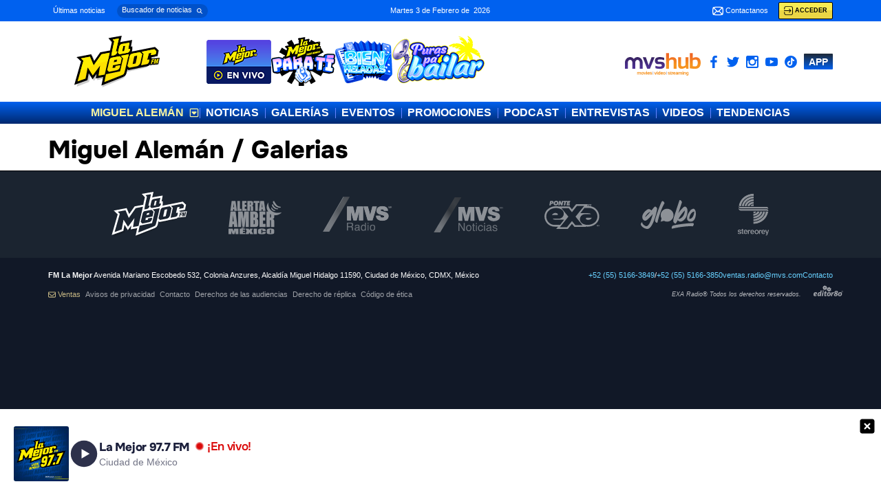

--- FILE ---
content_type: text/html
request_url: https://www.lamejor.com.mx/plaza/miguel-aleman/galerias/
body_size: 16724
content:

<!DOCTYPE html>
<html lang="es">

  <head>
    <meta http-equiv="Content-Type" content="text/html; charset=UTF-8" />
    <meta http-equiv="X-UA-Compatible" content="IE=edge">
    <meta name="viewport" content="width=device-width, initial-scale=1">
    
    <title>Miguel Alemán / Galerias - La Mejor</title>
    <meta content="1 days" name="revisit-after" />
    <meta content="INDEX, FOLLOW, NOODP" name="robots" />

    <link href="/u/plantillas/css/bootstrap.min.css" rel="stylesheet">
    <link href="/u/plantillas/css/base.css?id=cA_2297" rel="stylesheet">
    <link href="/u/plantillas/p/la-mejor-fm/css/ionicons.min.css" rel="stylesheet">
    <link href="/a/aps/modulosR.css?id=cA_2297" rel="stylesheet" type="text/css"/>

	<script type="text/javascript" src="/a/javascript/jquery-1.12.3.min.js"></script>
    <script type="text/javascript" src="/a/javascript/jquery-ui/jquery-ui.min.js"></script>
    <script type="text/javascript" src="/u/plantillas/js/bootstrap.min.js"></script>
    <script type="text/javascript" src="/u/plantillas/js/varios.js?id=cA_2297"></script>
    <script type="text/javascript" src="/a/javascript/lightbox/jquery.colorbox-min.js"></script>    

    <link href="/a/javascript/lightbox/colorbox.css" rel="stylesheet" type="text/css">
    <link href="/u/plantillas/p/la-mejor-fm/css/custom.css?id=cA_2297" rel="stylesheet">

   
<script>leida_a('0','w',document.referrer,navigator.userAgent,'https://lamejor.com.mx',0,0,'/plaza/miguel-aleman/galerias/',0,'')</script>

  
     



<!-- Google tag (gtag.js) -->
<script async src="https://www.googletagmanager.com/gtag/js?id=G-4EPR0ZGDX3"></script>
<script>
  window.dataLayer = window.dataLayer || [];
  function gtag(){dataLayer.push(arguments);}
  gtag('js', new Date());

  gtag('config', 'G-4EPR0ZGDX3');


</script>
	
<link rel="preload" href="/a/plantillas/p/la-mejor-fm/css/fonts/Onest-SemiBold.woff2" as="font" type="font/woff2" crossorigin>
<link rel="preload" href="/a/plantillas/p/la-mejor-fm/css/fonts/Onest-ExtraBold.woff2" as="font" type="font/woff2" crossorigin>



 
<link rel="apple-touch-icon" sizes="180x180" href="/u/plantillas/p/la-mejor-fm/imgs/favicons//apple-touch-icon.png?v2">
<link rel="icon" type="image/png" sizes="32x32" href="/u/plantillas/p/la-mejor-fm/imgs/favicons/favicon-32x32.png?v2">
<link rel="icon" type="image/png" sizes="16x16" href="/u/plantillas/p/la-mejor-fm/imgs/favicons/favicon-16x16.png?v2">

<meta name="msapplication-TileColor" content="#00286e">
<meta name="theme-color" content="#00286e">


  <meta itemprop="name" content="FM La Mejor">
  <meta itemprop="url" content="https://lamejor.com.mx/">
  <meta itemprop="logo" content="https://lamejor.com.mx/u/plantillas/p/la-mejor-fm/imgs/logo-facebook.png">



<meta name="description" content="Las fotos más hot de los mayores exponentes del Regional Mexicano están en las Galerías de La Mejor, con momentos exclusivos que te traemos con talentos como Cynthia Urías, Laura G, El Topo y más.">






<!-- Begin comScore Tag AC80-2383 -->
<script>
  var _comscore = _comscore || [];
  _comscore.push({
    c1: "2", c2: "6906654",
    options: {
        enableFirstPartyCookie: true,
        bypassUserConsentRequirementFor1PCookie: true
        }
    });
  (function() {
    var s = document.createElement("script"), el = document.getElementsByTagName("script")[0]; s.async = true;
    s.src = "https://sb.scorecardresearch.com/cs/6906654/beacon.js";
    el.parentNode.insertBefore(s, el);
  })();
</script>
<noscript>
  <img src="https://sb.scorecardresearch.com/p?c1=2&amp;c2=6906654&amp;cs_ucfr=1&amp;cv=3.9.1&amp;cj=1">
</noscript>
<!-- End comScore Tag -->





<!-- 20/02/24 -->
<!-- SalesforceInteraction Instrumentation Script for Data Cloud -->
<script type="text/javascript" src="https://cdn.c360a.salesforce.com/beacon/c360a/d2c0ce31-ca70-4a67-91af-4448727b9fbe/scripts/c360a.min.js"></script>



<script type="text/javascript">
  window._taboola = window._taboola || [];
  _taboola.push({article:'auto'});
  !function (e, f, u, i) {
    if (!document.getElementById(i)){
      e.async = 1;
      e.src = u;
      e.id = i;
      f.parentNode.insertBefore(e, f);
    }
  }(document.createElement('script'),
  document.getElementsByTagName('script')[0],
  '//cdn.taboola.com/libtrc/mvs-lamejor/loader.js',
  'tb_loader_script');
  if(window.performance && typeof window.performance.mark == 'function')
    {window.performance.mark('tbl_ic');}
</script>





<!-- AC80-3691 // 08/10/24 // Marfeel --->
<script type="text/javascript">
  !function(){"use strict";function e(e){var t=!(arguments.length>1&&void 0!==arguments[1])||arguments[1],c=document.createElement("script");c.src=e,t?c.type="module":(c.async=!0,c.type="text/javascript",c.setAttribute("nomodule",""));var n=document.getElementsByTagName("script")[0];n.parentNode.insertBefore(c,n)}!function(t,c){!function(t,c,n){var a,o,r;n.accountId=c,null!==(a=t.marfeel)&&void 0!==a||(t.marfeel={}),null!==(o=(r=t.marfeel).cmd)&&void 0!==o||(r.cmd=[]),t.marfeel.config=n;var i="https://sdk.mrf.io/statics";e("".concat(i,"/marfeel-sdk.js?id=").concat(c),!0),e("".concat(i,"/marfeel-sdk.es5.js?id=").concat(c),!1)}(t,c,arguments.length>2&&void 0!==arguments[2]?arguments[2]:{})}(window,6129,{} /* Config */)}();
</script>




<meta property="og:image" content="https://lamejor.com.mx/u/plantillas/p/la-mejor-fm/imgs/logo-facebook.png" />

<meta property="og:type" content="article" />
<meta property="og:url" content="https://lamejor.com.mx/plaza/miguel-aleman/galerias/" />
<meta property="og:title" content="Miguel Alemán / Galerias - La Mejor" />
<meta property="og:description" content="" />



<script async='async' src='https://www.googletagservices.com/tag/js/gpt.js'></script>
<script>
  var googletag = googletag || {};
  googletag.cmd = googletag.cmd || [];
</script>

<script>
	
	googletag.cmd.push(function() {

  googletag.defineSlot('/22380230359/derecha(1)', [[300,250],[336,280],[300,600]], 'div-gpt-ad-derecha(1)').addService(googletag.pubads());;

  googletag.defineSlot('/22380230359/derecha(2)', [[300,250],[336,280],[300,600]], 'div-gpt-ad-derecha(2)').addService(googletag.pubads());;


	googletag.pubads().setTargeting("sitio","la-mejor");
	googletag.pubads().setTargeting("tipo","aplicacion");
	googletag.pubads().setTargeting("aplicacion","radios");
	googletag.pubads().setTargeting("pagina","seccion");	
	googletag.pubads().setTargeting("var1","");	
	googletag.pubads().setTargeting("var2","");	
  googletag.pubads().setTargeting("plaza","la-mejor/miguel-aleman");
  googletag.enableServices();

  });
</script>

     
  </head>
 
 
  <body class="contenidos_620 raiz">
<header id="main-header" class="main-header">




<div class="top-bar hidden-xs hidden-sm">
	<div class="container">
		<div class="row">
				<!-- ITEM grupo links -->		
				<div class="grupo-links-top item col-">
					<a href="/noticias/" class="btn-ultimas-noticias">Últimas noticias</a>	
					<a href="#sliding-buscador" class="btn-buscador" id="btn-header-buscador" role="button" data-toggle="collapse" aria-expanded="false" aria-controls="sliding-buscador"><span>Buscador de noticias</span>
								<svg xmlns="http://www.w3.org/2000/svg" viewBox="0 0 640 640" fill="#fff" width="10" height="10">  <path d="M480 272C480 317.9 465.1 360.3 440 394.7L566.6 521.4C579.1 533.9 579.1 554.2 566.6 566.7C554.1 579.2 533.8 579.2 521.3 566.7L394.7 440C360.3 465.1 317.9 480 272 480C157.1 480 64 386.9 64 272C64 157.1 157.1 64 272 64C386.9 64 480 157.1 480 272zM272 416C351.5 416 416 351.5 416 272C416 192.5 351.5 128 272 128C192.5 128 128 192.5 128 272C128 351.5 192.5 416 272 416z"/></svg>
					</a>	
				</div>
				

				<!-- ITEM fecha top -->	
				<div class="fecha-top item col-">
					Martes&nbsp;3 de Febrero&nbsp;de&nbsp;
					2026
				</div>

				

				<div class="item item-last col-">				
					
					
					<a href="/p/institucional/contacto.html" class="top-bar--link-contacto">
						<svg id="Layer_1" enable-background="new 0 0 511.333 511.333" height="12" viewBox="0 0 511.333 511.333" width="12" xmlns="http://www.w3.org/2000/svg"><path d="m486.091 427.82c12.99-18.257 25.242-101.695 25.242-172.159 0-65.667-11.575-152.747-25.181-172.076-2.522-3.574-5.945-6.136-9.715-7.563-91.357-34.596-419.026-26.721-449.33 5.175-1.549 1.63-3.145 3.963-4.177 6.473-16.854 40.891-22.93 121.187-22.93 167.991 0 47.037 6.308 128.581 23.006 168.157 1.02 2.418 2.552 4.671 4.106 6.307 30.387 31.968 358.055 39.738 449.326 5.175 3.832-1.453 7.186-4.019 9.653-7.48zm-155.023-172.158 126.906-120.561c15.065 71.014 15.288 169.05.001 241.124zm95.298-148.464-170.699 162.164-170.7-162.164c90.563-15.863 250.36-15.947 341.399 0zm-373.007 269.025c-15.065-71.013-15.289-169.05-.002-241.123l126.908 120.562zm31.611 27.902 125.786-119.497 30.447 28.925c8.107 7.7 20.822 7.699 28.928 0l30.447-28.925 125.786 119.497c-90.568 15.863-250.373 15.943-341.394 0z"/></svg>
						Contactanos
					</a>	

					  
					


    
<div class="componente-login">
    
    <a href="/login/" class="btn-login" title="Regístrese para disfrutar de todos sus beneficios"   class="btn btn-primary" >
        <svg   fill="#000000" height="13" width="13" version="1.1" xmlns="http://www.w3.org/2000/svg" viewBox="0 0 499.1 499.1">
            <path d="M0,249.6c0,9.5,7.7,17.2,17.2,17.2h327.6l-63.9,63.8c-6.7,6.7-6.7,17.6,0,24.3c3.3,3.3,7.7,5,12.1,5s8.8-1.7,12.1-5 l93.1-93.1c6.7-6.7,6.7-17.6,0-24.3l-93.1-93.1c-6.7-6.7-17.6-6.7-24.3,0c-6.7,6.7-6.7,17.6,0,24.3l63.8,63.8H17.2 C7.7,232.5,0,240.1,0,249.6z"/>
            <path d="M396.4,494.2c56.7,0,102.7-46.1,102.7-102.8V107.7C499.1,51,453,4.9,396.4,4.9H112.7C56,4.9,10,51,10,107.7V166 c0,9.5,7.7,17.1,17.1,17.1c9.5,0,17.2-7.7,17.2-17.1v-58.3c0-37.7,30.7-68.5,68.4-68.5h283.7c37.7,0,68.4,30.7,68.4,68.5v283.7 c0,37.7-30.7,68.5-68.4,68.5H112.7c-37.7,0-68.4-30.7-68.4-68.5v-57.6c0-9.5-7.7-17.2-17.2-17.2S10,324.3,10,333.8v57.6 c0,56.7,46.1,102.8,102.7,102.8H396.4z"/>
        </svg>   
        <span>Acceder</span>   
    </a>
    
</div>







				</div>

		</div>
	</div>
</div>


<div class="center-bar">
	<div class="container">	
			<div class="row">		

					<div class="col-logo">
						<a href="/"><img src="/u/plantillas/p/la-mejor-fm/imgs/main-logo.svg?vok" alt="EXA FM" class="main-logo-img" width="124" height="75"></a>
					</div>


					<div class="hidden-m">
						<div class="btn-radios">

    <div class="btn-radio lamejor" >
        <img src="/a/plantillas/p/la-mejor-fm/imgs/logo-radio-la-mejor.png?v2" alt="¡LA MEJOR EN VIVO!" width="109" height="74" >
    </div>
    
    <div class="btn-radio lamejorparati" >
        <img src="/a/plantillas/p/la-mejor-fm/imgs/logo-radio-la-mejor-para-ti.png?v2" alt="La Mejor Para Ti" width="92" height="70" >
    </div>

    <div class="btn-radio bienheladas" >
        <img src="/a/plantillas/p/la-mejor-fm/imgs/logo-radio-mejor-bien-heladas.png?v2" alt="Bien Heladas" width="108" height="81" >
    </div>

    <div class="btn-radio puraspabailar" >
        <img src="/a/plantillas/p/la-mejor-fm/imgs/logo-radio-puras-para-bailar.png?v2" alt="Puras Pa' Bailar" width="108" height="55" >
    </div>
    
</div>
					</div>

					<div class="col-redes hidden-m">
						<ul class="redes-sociales">

  
  <li>
      <a href="https://www.mvshub.com.mx/#spa/page641" target="_blank" rel="noopener" title="MVS HUB" class="icolink--mvs fondo-claro">
        <img src="/a/plantillas/p/la-mejor-fm/imgs/logo-mvshub.svg" width="110" height="33" alt="MVS HUB">
      </a>        
  </li>



    <li>
        <a href="https://www.facebook.com/lamejoroficial" target="_blank" rel="noopener" title="Link a Facebook">
          <svg version="1.1" width="18" height="18"   xmlns="http://www.w3.org/2000/svg" xmlns:xlink="http://www.w3.org/1999/xlink" x="0px" y="0px"
          width="96.227px" height="96.227px" viewBox="0 0 96.227 96.227" style="enable-background:new 0 0 96.227 96.227;"
          xml:space="preserve">
          <g>
          <path d="M73.099,15.973l-9.058,0.004c-7.102,0-8.477,3.375-8.477,8.328v10.921h16.938l-0.006,17.106H55.564v43.895H37.897V52.332
            h-14.77V35.226h14.77V22.612C37.897,7.972,46.84,0,59.9,0L73.1,0.021L73.099,15.973L73.099,15.973z"/>
          </g>
          </svg>
        </a>
    </li>

    <li>
        <a href="https://twitter.com/lamejor"  target="_blank" rel="noopener" title="Link a Twitter">    
          <svg version="1.1" width="18" height="18"   xmlns="http://www.w3.org/2000/svg" xmlns:xlink="http://www.w3.org/1999/xlink" x="0px" y="0px" width="97.637px" height="97.637px" viewBox="0 0 97.637 97.637" style="enable-background:new 0 0 97.637 97.637;" xml:space="preserve">
            <path d="M97.523,18.526c-0.14-0.165-0.371-0.221-0.568-0.131c-2.919,1.295-5.99,2.226-9.153,2.776
              c3.358-2.526,5.86-6.024,7.143-10.035c0.062-0.192-0.002-0.402-0.159-0.527c-0.158-0.125-0.377-0.141-0.55-0.038
              c-3.782,2.243-7.878,3.824-12.18,4.701c-3.812-3.956-9.135-6.219-14.644-6.219c-11.204,0-20.318,9.114-20.318,20.317
              c0,1.355,0.131,2.697,0.391,4c-15.518-0.958-30.028-8.408-39.894-20.509c-0.101-0.124-0.254-0.193-0.414-0.177
              c-0.159,0.012-0.301,0.102-0.381,0.239c-1.8,3.088-2.751,6.621-2.751,10.215c0,6.229,2.83,12.053,7.649,15.896
              c-2.481-0.298-4.904-1.079-7.089-2.292c-0.147-0.083-0.33-0.082-0.477,0.003c-0.147,0.084-0.24,0.24-0.244,0.41l-0.002,0.26
              c0,8.946,5.895,16.801,14.282,19.409c-2.209,0.356-4.501,0.332-6.754-0.098c-0.166-0.031-0.34,0.026-0.454,0.154
              c-0.113,0.128-0.151,0.307-0.099,0.469c2.515,7.85,9.503,13.355,17.637,14.041c-6.785,4.971-14.805,7.59-23.279,7.59
              c-1.561,0-3.133-0.093-4.673-0.274c-0.22-0.025-0.438,0.106-0.514,0.317c-0.076,0.213,0.005,0.451,0.195,0.572
              c9.17,5.881,19.773,8.988,30.664,8.988c35.625,0,56.913-28.938,56.913-56.914c0-0.779-0.015-1.554-0.046-2.327
              c3.843-2.811,7.142-6.252,9.802-10.235C97.675,18.929,97.662,18.692,97.523,18.526z"/>
          </svg>
        </a>
    </li>


    <li>
        <a href="https://www.instagram.com/lamejoroficial"  target="_blank" rel="noopener" title="Link a Instagram">
          <svg version="1.1" width="18" height="18"   xmlns="http://www.w3.org/2000/svg" xmlns:xlink="http://www.w3.org/1999/xlink" x="0px" y="0px"
          width="97.395px" height="97.395px" viewBox="0 0 97.395 97.395" style="enable-background:new 0 0 97.395 97.395;"
          xml:space="preserve">
            <g>
              <path d="M12.501,0h72.393c6.875,0,12.5,5.09,12.5,12.5v72.395c0,7.41-5.625,12.5-12.5,12.5H12.501C5.624,97.395,0,92.305,0,84.895
                V12.5C0,5.09,5.624,0,12.501,0L12.501,0z M70.948,10.821c-2.412,0-4.383,1.972-4.383,4.385v10.495c0,2.412,1.971,4.385,4.383,4.385
                h11.008c2.412,0,4.385-1.973,4.385-4.385V15.206c0-2.413-1.973-4.385-4.385-4.385H70.948L70.948,10.821z M86.387,41.188h-8.572
                c0.811,2.648,1.25,5.453,1.25,8.355c0,16.2-13.556,29.332-30.275,29.332c-16.718,0-30.272-13.132-30.272-29.332
                c0-2.904,0.438-5.708,1.25-8.355h-8.945v41.141c0,2.129,1.742,3.872,3.872,3.872h67.822c2.13,0,3.872-1.742,3.872-3.872V41.188
                H86.387z M48.789,29.533c-10.802,0-19.56,8.485-19.56,18.953c0,10.468,8.758,18.953,19.56,18.953
                c10.803,0,19.562-8.485,19.562-18.953C68.351,38.018,59.593,29.533,48.789,29.533z"/>
            </g>
      </svg>
        </a>
    </li>

    <li>
        <a href="https://www.youtube.com/user/lamejor"  target="_blank" rel="noopener" title="Link a Youtube">    
          <svg version="1.1"   xmlns="http://www.w3.org/2000/svg" xmlns:xlink="http://www.w3.org/1999/xlink" x="0px" y="0px"
          width="18" height="18"  viewBox="0 0 96.875 96.875" style="enable-background:new 0 0 96.875 96.875;"
          xml:space="preserve">
          <g>
            <path d="M95.201,25.538c-1.186-5.152-5.4-8.953-10.473-9.52c-12.013-1.341-24.172-1.348-36.275-1.341
              c-12.105-0.007-24.266,0-36.279,1.341c-5.07,0.567-9.281,4.368-10.467,9.52C0.019,32.875,0,40.884,0,48.438
              C0,55.992,0,64,1.688,71.336c1.184,5.151,5.396,8.952,10.469,9.52c12.012,1.342,24.172,1.349,36.277,1.342
              c12.107,0.007,24.264,0,36.275-1.342c5.07-0.567,9.285-4.368,10.471-9.52c1.689-7.337,1.695-15.345,1.695-22.898
              C96.875,40.884,96.889,32.875,95.201,25.538z M35.936,63.474c0-10.716,0-21.32,0-32.037c10.267,5.357,20.466,10.678,30.798,16.068
              C56.434,52.847,46.23,58.136,35.936,63.474z"/>
          </g>
      </svg>
        </a>
    </li>


    <li>
        <a href="https://www.tiktok.com/@lamejorfm"  target="_blank" rel="noopener" title="Link a tiktok.com">     
            <svg version="1.1"  width="18" height="18"  xmlns="http://www.w3.org/2000/svg" xmlns:xlink="http://www.w3.org/1999/xlink" x="0px" y="0px"  viewBox="0 0 32 32" enable-background="new 0 0 32 32" xml:space="preserve">
            <path d="M15.893,0C7.115,0,0,7.115,0,15.892c0,8.778,7.115,15.892,15.893,15.892s15.892-7.114,15.892-15.892
            C31.784,7.115,24.67,0,15.893,0z M25.018,14.131c-1.263-0.041-2.531-0.304-3.676-0.848c-0.5-0.226-0.964-0.517-1.42-0.813
            c-0.005,2.557,0.012,5.112-0.016,7.659c-0.068,1.223-0.473,2.44-1.184,3.449c-1.145,1.679-3.132,2.773-5.173,2.808
            c-1.252,0.07-2.503-0.27-3.569-0.899c-1.769-1.042-3.012-2.95-3.192-4.999c-0.022-0.438-0.029-0.875-0.011-1.302
            c0.157-1.666,0.981-3.259,2.26-4.343c1.45-1.263,3.48-1.864,5.381-1.508c0.019,1.296-0.033,2.591-0.033,3.888
            c-0.869-0.28-1.884-0.202-2.642,0.325c-0.555,0.358-0.976,0.91-1.195,1.532c-0.181,0.443-0.129,0.937-0.118,1.407
            c0.208,1.437,1.588,2.644,3.063,2.513c0.977-0.01,1.915-0.577,2.424-1.407c0.164-0.291,0.349-0.588,0.359-0.932
            c0.086-1.564,0.052-3.124,0.062-4.689c0.007-3.528-0.01-7.047,0.017-10.565h-0.001c1.146-0.018,2.283-0.007,3.422-0.018
            c0.068,1.339,0.551,2.704,1.531,3.651c0.979,0.971,2.363,1.416,3.711,1.566V14.131z"/>
            </svg>
        </a>
    </li>


    <li>
      <a href="/p/app/descarga-aplicacion.html"   title="¡Descarga la aplicación para Android o iOS!" class="APP">APP</a>
    </li>
 

</ul>
					</div>

				


					<div class="hidden-d envivo-y-login">									
						


    
<div class="componente-login">
    
    <a href="/login/" class="btn-login" title="Regístrese para disfrutar de todos sus beneficios"   class="btn btn-primary" >
        <svg   fill="#000000" height="13" width="13" version="1.1" xmlns="http://www.w3.org/2000/svg" viewBox="0 0 499.1 499.1">
            <path d="M0,249.6c0,9.5,7.7,17.2,17.2,17.2h327.6l-63.9,63.8c-6.7,6.7-6.7,17.6,0,24.3c3.3,3.3,7.7,5,12.1,5s8.8-1.7,12.1-5 l93.1-93.1c6.7-6.7,6.7-17.6,0-24.3l-93.1-93.1c-6.7-6.7-17.6-6.7-24.3,0c-6.7,6.7-6.7,17.6,0,24.3l63.8,63.8H17.2 C7.7,232.5,0,240.1,0,249.6z"/>
            <path d="M396.4,494.2c56.7,0,102.7-46.1,102.7-102.8V107.7C499.1,51,453,4.9,396.4,4.9H112.7C56,4.9,10,51,10,107.7V166 c0,9.5,7.7,17.1,17.1,17.1c9.5,0,17.2-7.7,17.2-17.1v-58.3c0-37.7,30.7-68.5,68.4-68.5h283.7c37.7,0,68.4,30.7,68.4,68.5v283.7 c0,37.7-30.7,68.5-68.4,68.5H112.7c-37.7,0-68.4-30.7-68.4-68.5v-57.6c0-9.5-7.7-17.2-17.2-17.2S10,324.3,10,333.8v57.6 c0,56.7,46.1,102.8,102.7,102.8H396.4z"/>
        </svg>   
        <span>Acceder</span>   
    </a>
    
</div>





					</div>

					<div class="col-hamburger item toggle hidden-sm hidden-lg">			
						<button id="btn-main-toggle" class="c-hamburger c-hamburger--htx">
							<span>Menu Pincipal</span>
						</button>
					</div>

			</div>
	</div>
</div>


	<div class="sub-header nav-desktop bg-gradient--exa">
		<div class="container ">

			<div class="logo-en-fixed">
				<a href="/">
					<img src="/u/plantillas/p/la-mejor-fm/imgs/main-logo.svg" alt="EXA FM" class="logo-en-fixed--img" width="50">
				</a>
			</div>

			<a href="#sliding-buscador" class="btn-buscador en-fixed" id="btn-header-buscador" role="button" data-toggle="collapse" aria-expanded="false" aria-controls="sliding-buscador">
				<svg xmlns="http://www.w3.org/2000/svg" viewBox="0 0 640 640" fill="#fff" width="10" height="10">  <path d="M480 272C480 317.9 465.1 360.3 440 394.7L566.6 521.4C579.1 533.9 579.1 554.2 566.6 566.7C554.1 579.2 533.8 579.2 521.3 566.7L394.7 440C360.3 465.1 317.9 480 272 480C157.1 480 64 386.9 64 272C64 157.1 157.1 64 272 64C386.9 64 480 157.1 480 272zM272 416C351.5 416 416 351.5 416 272C416 192.5 351.5 128 272 128C192.5 128 128 192.5 128 272C128 351.5 192.5 416 272 416z"/></svg>
			</a>	

			
<nav role="navigation">
    <ul class="main-nav main-menu ul-main">
       <li class="cont-subsec">
        <span class="falso-link ">
            Miguel Alemán  

        <svg class="arrow-down" fill="currentcolor" xmlns="http://www.w3.org/2000/svg" viewBox="0 0 640 640"><path d="M480 496C488.8 496 496 488.8 496 480L496 160C496 151.2 488.8 144 480 144L160 144C151.2 144 144 151.2 144 160L144 480C144 488.8 151.2 496 160 496L480 496zM544 480C544 515.3 515.3 544 480 544L160 544C124.7 544 96 515.3 96 480L96 160C96 124.7 124.7 96 160 96L480 96C515.3 96 544 124.7 544 160L544 480zM320 416C313.3 416 307 413.2 302.4 408.3L198.4 296.3C191.9 289.3 190.2 279.1 194 270.4C197.8 261.7 206.5 256 216 256L424 256C433.5 256 442.2 261.7 446 270.4C449.8 279.1 448.1 289.3 441.6 296.3L337.6 408.3C333.1 413.2 326.7 416 320 416z"/></svg>

        </span>
            <ul class="nav-subsec" aria-labelledby="siteDropdown">
                
                


                <li >
                    <a href="/plaza/acambaro/">Acámbaro</a>
                </li>
                
                


                <li >
                    <a href="/plaza/acapulco/">Acapulco</a>
                </li>
                
                


                <li >
                    <a href="/plaza/aguascalientes/">Aguascalientes</a>
                </li>
                
                


                <li >
                    <a href="/plaza/cdmx/">CDMX</a>
                </li>
                
                


                <li >
                    <a href="/plaza/celaya/">Celaya</a>
                </li>
                
                


                <li >
                    <a href="/plaza/ciudad-acuna/">Ciudad Acuña</a>
                </li>
                
                


                <li >
                    <a href="/plaza/ciudad-del-carmen/">Ciudad Del Carmen</a>
                </li>
                
                


                <li >
                    <a href="/plaza/ciudad-obregon/">Ciudad Obregón</a>
                </li>
                
                


                <li >
                    <a href="/plaza/colima/">Colima</a>
                </li>
                
                


                <li >
                    <a href="/plaza/cordoba/">Córdoba</a>
                </li>
                
                


                <li >
                    <a href="/plaza/costa-rica/">Costa Rica</a>
                </li>
                
                


                <li >
                    <a href="/plaza/cuernavaca/">Cuernavaca</a>
                </li>
                
                


                <li >
                    <a href="/plaza/culiacan/">Culiacán</a>
                </li>
                
                


                <li >
                    <a href="/plaza/durango/">Durango</a>
                </li>
                
                


                <li >
                    <a href="/plaza/ecuador/">Ecuador</a>
                </li>
                
                


                <li >
                    <a href="/plaza/ensenada/">Ensenada</a>
                </li>
                
                


                <li >
                    <a href="/plaza/felipe-carrillo-puerto/">Felipe Carrillo Puerto</a>
                </li>
                
                


                <li >
                    <a href="/plaza/guadalajara/">Guadalajara</a>
                </li>
                
                


                <li >
                    <a href="/plaza/hermosillo/">Hermosillo</a>
                </li>
                
                


                <li >
                    <a href="/plaza/huajuapan/">Huajuapan</a>
                </li>
                
                


                <li >
                    <a href="/plaza/iguala/">Iguala</a>
                </li>
                
                


                <li >
                    <a href="/plaza/ixtlan/">Ixtlán</a>
                </li>
                
                


                <li >
                    <a href="/plaza/las-vegas/">Las Vegas</a>
                </li>
                
                


                <li >
                    <a href="/plaza/leon/">León</a>
                </li>
                
                


                <li >
                    <a href="/plaza/los-cabos/">Los Cabos</a>
                </li>
                
                


                <li >
                    <a href="/plaza/los-mochis/">Los Mochis</a>
                </li>
                
                


                <li >
                    <a href="/plaza/manzanillo/">Manzanillo</a>
                </li>
                
                


                <li >
                    <a href="/plaza/mazatlan/">Mazatlán</a>
                </li>
                
                


                <li >
                    <a href="/plaza/merida/">Mérida</a>
                </li>
                
                


                <li >
                    <a href="/plaza/mexicali/">Mexicali</a>
                </li>
                
                


                <li class = "seleccionadaradio">
                    <a href="/plaza/miguel-aleman/">Miguel Alemán</a>
                </li>
                
                


                <li >
                    <a href="/plaza/monclova/">Monclova</a>
                </li>
                
                


                <li >
                    <a href="/plaza/monterrey/">Monterrey</a>
                </li>
                
                


                <li >
                    <a href="/plaza/nogales/">Nogales</a>
                </li>
                
                


                <li >
                    <a href="/plaza/oaxaca/">Oaxaca</a>
                </li>
                
                


                <li >
                    <a href="/plaza/orlando/">Orlando</a>
                </li>
                
                


                <li >
                    <a href="/plaza/phoenix/">Phoenix</a>
                </li>
                
                


                <li >
                    <a href="/plaza/piedras-negras/">Piedras Negras</a>
                </li>
                
                


                <li >
                    <a href="/plaza/poza-rica/">Poza Rica</a>
                </li>
                
                


                <li >
                    <a href="/plaza/puerto-escondido/">Puerto Escondido</a>
                </li>
                
                


                <li >
                    <a href="/plaza/puerto-vallarta/">Puerto Vallarta</a>
                </li>
                
                


                <li >
                    <a href="/plaza/queretaro/">Querétaro</a>
                </li>
                
                


                <li >
                    <a href="/plaza/reynosa/">Reynosa</a>
                </li>
                
                


                <li >
                    <a href="/plaza/sabinas/">Sabinas</a>
                </li>
                
                


                <li >
                    <a href="/plaza/san-luis-de-la-paz/">San Luis de la Paz</a>
                </li>
                
                


                <li >
                    <a href="/plaza/san-luis-potosi/">San Luis Potosí</a>
                </li>
                
                


                <li >
                    <a href="/plaza/tampico/">Tampico</a>
                </li>
                
                


                <li >
                    <a href="/plaza/tehuacan/">Tehuacán</a>
                </li>
                
                


                <li >
                    <a href="/plaza/tepic/">Tepic</a>
                </li>
                
                


                <li >
                    <a href="/plaza/tijuana/">Tijuana</a>
                </li>
                
                


                <li >
                    <a href="/plaza/torreon/">Torreón</a>
                </li>
                
                


                <li >
                    <a href="/plaza/tuxtepec/">Tuxtepec</a>
                </li>
                
                


                <li >
                    <a href="/plaza/veracruz/">Veracruz</a>
                </li>
                
                


                <li >
                    <a href="/plaza/zacatecas/">Zacatecas</a>
                </li>
                
                

                              
            </ul>
        </li>

        
       <li class="separador"></li>
       <li><a href="/news/">NOTICIAS</a></li>
       <li class="separador"></li>
       <li><a href="/plaza/miguel-aleman/galerias/">GALERÍAS</a></li>
       <li class="separador"></li>
       <li><a href="/plaza/miguel-aleman/eventos/">EVENTOS</a></li>
       <li class="separador"></li>
       <li><a href="/plaza/miguel-aleman/promociones/">PROMOCIONES</a></li>
       <li class="separador"></li>
       <li><a href="https://lamejor.com.mx/podcast.html">PODCAST</a></li>
       <li class="separador"></li>
       
          
            <li><a href="/entrevistas/">ENTREVISTAS</a></li>
          
            

       <li class="separador"></li>
       <li><a href="/plaza/miguel-aleman/videos/">VIDEOS</a></li>       
       <li class="separador"></li>
      <li><a href="/plaza/miguel-aleman/tendencias/">TENDENCIAS</a></li>    
    </ul>
</nav>

		</div>
	</div>

</header>






<main id="main-content" role="main">



	<div class="container">



    <div class="row">
            
      
	   <div class="col-md-8">
       

<h1>Miguel Alemán / Galerias</h1>




	</div>


	   <div class="col-md-4"> 

<div class="col2 sticky_column"><div class="  bnn" ><div id='div-gpt-ad-derecha(1)'>
<script>
googletag.cmd.push(function() { googletag.display('div-gpt-ad-derecha(1)'); });
</script>
</div></div><div class="  bnn" ><div id='div-gpt-ad-derecha(2)'>
<script>
googletag.cmd.push(function() { googletag.display('div-gpt-ad-derecha(2)'); });
</script>
</div></div></div>

				</div>	

	</div>



</div>
</main>




<div class="player-radio" id="el-player">
  <div class="cerrarplayer">
    <img src="/a/plantillas/p/la-mejor-fm/imgs/ico-cerrar.svg" alt="Cerrar" width="30" height="30">
  </div>

  <!-- FALSO PLAYER (liviano) -->
  <div class="tunein-lite"
       role="button"
       tabindex="0"
       aria-label="Dale play a La Mejor! La Mejor 97.7 FM Ciudad de México"
       data-src="https://gemini.tunein.com/embed/player/s90294/?autoplay=false"
       data-title="Dale play a La Mejor! La Mejor 97.7 FM Ciudad de México">
    


       <div class="tunein-lite__art" aria-hidden="true">
        <img src="https://cdn-profiles.tunein.com/s309348/images/logod.png?t=637617291800000000" alt="" width="80" height="80" loading="lazy" decoding="async">
      </div>

        <div class="tunein-lite__play" aria-hidden="true">      
        <svg viewBox="0 0 64 64" width="44" height="44" focusable="false" aria-hidden="true">
          <circle cx="32" cy="32" r="28"></circle>
          <path d="M27 22 L27 42 L44 32 Z"></path>
        </svg>
      </div>


    <div class="tunein-lite__meta" aria-hidden="true">
      <div class="tunein-lite__title">La Mejor 97.7 FM <div class="live-text"><span class="live-dot"></span><span class="live-word">¡En vivo!</span></div></div>
      <div class="tunein-lite__subtitle">Ciudad de México</div>
    </div>




  </div>
</div>


<script>
(function () {
  function createTuneInIframe(src, title) {
    var iframe = document.createElement('iframe');
    iframe.title = title || 'Reproductor de TuneIn';

    iframe.setAttribute('scrolling', 'no');
    iframe.setAttribute('frameborder', 'no');

    // IMPORTANTE: permitir autoplay dentro del iframe
    iframe.setAttribute('allow', 'autoplay; encrypted-media');

    // Al activar por click, NO uses lazy
    // (lazy puede demorar y romper el "autoplay" del player)
    iframe.setAttribute('loading', 'eager');

    iframe.style.width = '100%';
    iframe.style.height = '100px';

    // Seteamos src después de insertarlo
    iframe.src = 'about:blank';
    iframe.__finalSrc = src;

    return iframe;
  }

  function activateTuneInLite(el) {
    if (!el || el.dataset.activated === '1') return;

    var src = el.getAttribute('data-src');
    var title = el.getAttribute('data-title') || el.getAttribute('aria-label') || 'Reproductor de TuneIn';

    el.dataset.activated = '1';

    var iframe = createTuneInIframe(src, title);

    // Guardamos placeholder para restaurar con cerrar
    iframe.__tunein_placeholder_html = el.outerHTML;

    el.replaceWith(iframe);

    // Navegación real en el próximo frame (mejor compatibilidad)
    requestAnimationFrame(function () {
      iframe.src = iframe.__finalSrc;
    });
  }

  function restoreTuneInLite(container) {
    var iframe = container.querySelector('iframe');
    if (!iframe) return;

    var html = iframe.__tunein_placeholder_html;
    if (!html) return;

    var tmp = document.createElement('div');
    tmp.innerHTML = html;
    var placeholder = tmp.firstElementChild;

    iframe.replaceWith(placeholder);
    bindTuneInLite(placeholder);
  }

  function bindTuneInLite(root) {
    if (!root || !root.classList || !root.classList.contains('tunein-lite')) return;

    root.addEventListener('click', function () {
      activateTuneInLite(root);
    });

    root.addEventListener('keydown', function (e) {
      var key = e.key || e.code;
      if (key === 'Enter' || key === ' ' || key === 'Spacebar') {
        e.preventDefault();
        activateTuneInLite(root);
      }
    });
  }

  document.querySelectorAll('.tunein-lite').forEach(bindTuneInLite);

  document.querySelectorAll('.player-radio').forEach(function (player) {
    var closeBtn = player.querySelector('.cerrarplayer');
    if (!closeBtn) return;

    closeBtn.addEventListener('click', function () {
      restoreTuneInLite(player);
    });
  });
})();
</script>




	  


<!--corazon-->
<div class="player-radio" id="el-player-bien-healdas">  
	<div class="cerrarplayer"><img src="/a/plantillas/p/la-mejor-fm/imgs/ico-cerrar.svg" alt="Cerrar" width="30" height="30"></div>
	<strong>Bien Heladas</strong>		
	<audio controls preload="none">
		<source src="https://playerservices.streamtheworld.com/api/livestream-redirect/BIENHELADAS.mp3" type="audio/mpeg">Tu navegador no soporta audio HTML5.
	</audio>
</div>

<!--rock-->
<div class="player-radio" id="el-player-la-mejor-para-ti">  
	<div class="cerrarplayer"><img src="/a/plantillas/p/la-mejor-fm/imgs/ico-cerrar.svg" alt="Cerrar" width="30" height="30"></div>  
	<strong>La Mejor Para Ti</strong>
	<audio controls preload="none">
	<source src="https://26423.live.streamtheworld.com/LAMEJORPARATI.mp3" type="audio/mpeg">
	Tu navegador no soporta audio HTML5.
	</audio>
</div>
	
<!--urbanica-->
<div class="player-radio" id="el-player-puras-pa-bailar">
	<div class="cerrarplayer"><img src="/a/plantillas/p/la-mejor-fm/imgs/ico-cerrar.svg" alt="Cerrar" width="30" height="30"></div>
	<strong>Puras Pa Bailar</strong>
	<audio controls preload="none">
	<source src="https://playerservices.streamtheworld.com/api/livestream-redirect/PURASPABAILAR.mp3" type="audio/mpeg">Tu navegador no soporta audio HTML5.</audio>
</div>
  





<script>
   // Control de players de radio sin jQuery
document.addEventListener("DOMContentLoaded", () => {
  // Ocultar todos los players excepto el principal
  document.querySelectorAll(".player-radio").forEach(p => {
    if (p.id !== "el-player") p.style.display = "none";
  });

  // Mostrar player correcto
  const mostrarPlayer = sel => {
    document.querySelectorAll("audio").forEach(a => { a.pause(); a.currentTime = 0; });
    const iframe = document.querySelector("#el-player iframe");
    if (iframe) { const src = iframe.src; iframe.src = ""; iframe.src = src; }
    document.querySelectorAll(".player-radio").forEach(p => p.style.display = "none");
    const el = document.querySelector(sel);
    if (!el) return;
    el.style.display = "block"; el.style.opacity = "0"; el.style.transition = "opacity .3s";
    requestAnimationFrame(() => el.style.opacity = "1");
    const audio = el.querySelector("audio");
    if (audio) audio.play().catch(e => console.log("No se pudo reproducir:", e));
  };

  // Botones de cada player
  [
    { s: ".btn-radio.lamejor", id: "#el-player" },
    { s: ".btn-radio.lamejorparati", id: "#el-player-la-mejor-para-ti" },
    { s: ".btn-radio.bienheladas", id: "#el-player-bien-healdas" },
    { s: ".btn-radio.puraspabailar", id: "#el-player-puras-pa-bailar" }
  ].forEach(b => {
    document.querySelectorAll(b.s).forEach(btn => btn.addEventListener("click", () => mostrarPlayer(b.id)));
  });

  // Botones de cierre
  document.querySelectorAll(".cerrarplayer").forEach(btn => {
    btn.addEventListener("click", () => {
      document.querySelectorAll("audio").forEach(a => { a.pause(); a.currentTime = 0; });
      const iframe = document.querySelector("#el-player iframe");
      if (iframe) { const src = iframe.src; iframe.src = ""; iframe.src = src; }
      document.querySelectorAll(".player-radio").forEach(p => {
        p.style.opacity = "0"; p.style.transition = "opacity .3s";
        setTimeout(() => (p.style.display = "none"), 300);
      });
    });
  });
});

</script>



<footer class="main-footer">

 

  <div class="footer-zona-2">
    <div class="container">

      <a href="/" class="footer-main-logo--a hidden-m">
        <img class="footer-logo-img" src="/u/plantillas/p/la-mejor-fm/imgs/main-logo--footer.svg" alt="La Mejor FM" width="110" height="66">
      </a>

      <a href="https://twitter.com/aamber_mx?s=11" target="_blank" rel="noopener">
        <img src="/u/plantillas/p/la-mejor-fm/imgs/footer-logos/footer-logo--alerta-amber.png" alt="Alerta Amber" class="footer-logo--alerta-amber" width="77" height="49">
      </a>


      <a href="https://mvsradio.com/"  target="_blank" rel="noopener">
        <img src="/u/plantillas/p/la-mejor-fm/imgs/footer-logos/footer-logo-01.png" width="101" height="62" alt="MVS Radio">
      </a>


      
      <a href="https://mvsnoticias.com/" target="_blank" rel="noopener">
        <img src="/u/plantillas/p/la-mejor-fm/imgs/footer-logos/footer-logo_mvs.svg" width="101" height="51" alt="MVS Noticias">
      </a>



      <a href="https://exafm.com/"  target="_blank" rel="noopener">
        <img src="/u/plantillas/p/la-mejor-fm/imgs/footer-logos/footer-logo_exa.svg" width="80" height="41" alt="EXA FM">
      </a>


      <a href="https://fmglobo.com/"  target="_blank" rel="noopener">
        <img src="/u/plantillas/p/la-mejor-fm/imgs/footer-logos/footer-logo-globo.svg" width="80" height="42" alt="FM Globo">
      </a>

      <a href="https://stereorey.com/" target="_blank" rel="noopener">
        <img src="/u/plantillas/p/la-mejor-fm/imgs/footer-logos/footer-logo-05.png" width="47" height="62" alt="Estereorey">
      </a>

    </div>
  </div>





<div class="footer-zona-3">
  <div class="container">

  
    <div class="row footer-info" itemscope itemtype="https://schema.org/Organization">
      <div class="col-info">
        <p>
          <strong itemprop="name">FM La Mejor</strong>
          <span itemprop="address" itemscope itemtype="https://schema.org/PostalAddress">
            <span itemprop="streetAddress">Avenida Mariano Escobedo 532, Colonia Anzures, Alcaldía Miguel Hidalgo</span> 
            <span itemprop="postalCode">11590</span>,
            <span itemprop="addressLocality">Ciudad de México</span>,
            <span itemprop="addressRegion">CDMX</span>,
            <span itemprop="addressCountry">México</span>
          </span>
        </p>
        <p class="contacto">
          <a href="tel:+525551663849" itemprop="telephone">+52 (55) 5166-3849</a> /
          <a href="tel:+525551663850" itemprop="telephone">+52 (55) 5166-3850</a>
          <a href="/cdn-cgi/l/email-protection#483e2d263c293b663a292c212708253e3b662b2725" itemprop="email"><span class="__cf_email__" data-cfemail="2355464d5742500d5142474a4c634e55500d404c4e">[email&#160;protected]</span></a>
          <a href="https://lamejor.com.mx/p/institucional/contacto.html"
             itemprop="contactPoint"
             itemscope
             itemtype="https://schema.org/ContactPoint">
            <meta itemprop="contactType" content="Ventas / Publicidad">
            Contacto
          </a>
        </p>
       
      </div>
    </div>


    <div class="row">
      <div class="col-links">        
        <a href="/cdn-cgi/l/email-protection#3b4d5e554f5a4815495a5f52547b564d4815585456" title="Contáctenos" class="footer-btn-ventas">
          <svg xmlns="http://www.w3.org/2000/svg" viewBox="0 0 512 512" width="11px" height="11px" fill="#fff">
            <path d="M64 112c-8.8 0-16 7.2-16 16v22.1L220.5 291.7c20.7 17 50.4 17 71.1 0L464 150.1V128c0-8.8-7.2-16-16-16H64zM48 212.2V384c0 8.8 7.2 16 16 16H448c8.8 0 16-7.2 16-16V212.2L322 328.8c-38.4 31.5-93.7 31.5-132 0L48 212.2zM0 128C0 92.7 28.7 64 64 64H448c35.3 0 64 28.7 64 64V384c0 35.3-28.7 64-64 64H64c-35.3 0-64-28.7-64-64V128z"/>
          </svg>
          Ventas
        </a>

        <a href="/p/institucional/aviso-de-privacidad.html">Avisos de privacidad</a>
        <a href="/p/institucional/contacto.html">Contacto</a>
        <a href="/p/institucional/derecho-de-las-audiencias.html" title="Derechos de las audiencias">Derechos de las audiencias</a>
        <a href="https://mvsnoticias.com/descargas/DERECHO-DE-REPLICA-2025.pdf" target="_blank" rel="noopener">Derecho de réplica</a>
        <a href="https://mvsnoticias.com/descargas/CODIGO%20DE%20ETICA%20MVS%20RADIO_2025.pdf" target="_blank" rel="noopener">Código de ética</a>
      </div>

      <div class="col-legales">
        <small>EXA Radio® Todos los derechos reservados.</small>
      </div>

      <div class="e80">
        <a href="https://www.editor80.com/">
          <img src="/u/plantillas/p/la-mejor-fm/imgs/logo-editor80-b.svg" alt="Editor80" width="43" height="16">
        </a>
      </div>
    </div>
  </div>
</div>



</footer>








 <!-- AC80-3685 // 07/10/24 mov 14/10/24  -->
 <script data-cfasync="false" src="/cdn-cgi/scripts/5c5dd728/cloudflare-static/email-decode.min.js"></script><script>
  function loadScript(a) {
      var b = document.getElementsByTagName("head")[0],
          c = document.createElement("script");
      c.type = "text/javascript";
      c.src = "https://tracker.metricool.com/resources/be.js";
      c.onreadystatechange = a;
      c.onload = a;
      b.appendChild(c);
  }
  loadScript(function() {
      beTracker.t({hash: "527aa1434eee75c649c9e3a8c3bdc26"});
  });
  </script>




<script>
(() => {
  var myscript = document.createElement('script');
  myscript.type = 'text/javascript';
  myscript.src = '//mvswp.blob.core.windows.net/mvsads/mvslamejor.js?v=' + new Date().getTime();;
  document.head.appendChild(myscript);
})();
</script>



<script type="text/javascript">
  window._taboola = window._taboola || [];
  _taboola.push({flush: true});
</script>



<script src="/a/plantillas/p/la-mejor-fm/js/varios-particulares.js???cA_2297"></script>


<script>
// Toggle de submenús sin jQuery
document.addEventListener("DOMContentLoaded",()=>{document.querySelectorAll(".nav-subsec").forEach(e=>e.style.display="none");const t=e=>{if(!e)return;const t=getComputedStyle(e).display==="none";if(t){e.style.display="block";e.style.height="0px";e.style.overflow="hidden";const t=e.scrollHeight;e.style.transition="height .3s ease";requestAnimationFrame(()=>e.style.height=t+"px");setTimeout(()=>{e.style.height="";e.style.overflow=""},300)}else{e.style.height=e.scrollHeight+"px";e.style.overflow="hidden";e.style.transition="height .3s ease";requestAnimationFrame(()=>e.style.height="0px");setTimeout(()=>{e.style.display="none";e.style.height="";e.style.overflow=""},300)}};document.querySelectorAll(".falso-link").forEach(e=>{e.addEventListener("click",s=>{s.preventDefault();const l=e.nextElementSibling;l&&l.classList.contains("nav-subsec")&&t(l)})})});

</script> 


<style>
.nav-subsec {display: none;}
/*navs custom */
.splide__arrow svg{display:none}
.splide__arrow{background-repeat:no-repeat;background-position:center;background-size:15px;background-color:var(--azul-brand);opacity:1;border-radius:0}
.splide__arrow--prev{left:0;background-image:url(/u/plantillas/p/la-mejor-fm/imgs/chevron-left-solid.svg)}
.splide__arrow--next{right:0;background-image:url(/u/plantillas/p/la-mejor-fm/imgs/chevron-right-solid.svg)}
.splide__pagination__page{background-color:#00000029!important}
.splide__pagination__page.is-active{background:var(--azul-brand)!important;opacity:1}
  /*color taboola*/
span.branding-inner.inline-branding,.videoCube .branding .logoDiv a span,.thumbs-feed-01-a-delta .branding{color:#4a4a4a}.videoCube .branding .logoDiv a{padding:8px}a.tbl-ccpa.tbl-ccpa-left{color:#000!important}
</style>


<div class="sliding-buscador collapse" id="sliding-buscador">
    <div id="x-sliding-buscador" title="Cerrar buscador">
        <svg xmlns="http://www.w3.org/2000/svg"width="15" height="15"  viewBox="0 0 640 640"><path d="M183.1 137.4C170.6 124.9 150.3 124.9 137.8 137.4C125.3 149.9 125.3 170.2 137.8 182.7L275.2 320L137.9 457.4C125.4 469.9 125.4 490.2 137.9 502.7C150.4 515.2 170.7 515.2 183.2 502.7L320.5 365.3L457.9 502.6C470.4 515.1 490.7 515.1 503.2 502.6C515.7 490.1 515.7 469.8 503.2 457.3L365.8 320L503.1 182.6C515.6 170.1 515.6 149.8 503.1 137.3C490.6 124.8 470.3 124.8 457.8 137.3L320.5 274.7L183.1 137.4z"/></svg>
    </div>
    <div class="container f">

      

        <form action="/noticias/buscar/" method="get">

            <div class="sliding-buscador--header">
                <h2 class="titulo-buscar">Buscar</h2>
            </div>

            <div class="search-group f">
                <input class="input-buscar" type="text" name="buscar" placeholder="Busque noticias aquí">
                <button class="btn-submit" type="submit" aria-label="Clickear para buscar">
                    <svg xmlns="http://www.w3.org/2000/svg"   viewBox="0 0 512 512" width="20" height="20"><path d="M416 208c0 45.9-14.9 88.3-40 122.7L502.6 457.4c12.5 12.5 12.5 32.8 0 45.3s-32.8 12.5-45.3 0L330.7 376c-34.4 25.2-76.8 40-122.7 40C93.1 416 0 322.9 0 208S93.1 0 208 0S416 93.1 416 208zM208 352a144 144 0 1 0 0-288 144 144 0 1 0 0 288z"/></svg>
                </button>
            </div>
           
        </form>
        
    </div>
</div>



<div class="sliding-menu" id="sliding-menu">

	 <div class="sliding-menu--header"></div> 

	<div class="sliding-menu--body">			
		
<nav role="navigation">
    <ul class="main-nav main-menu ul-main">


        <li><a href="/news/">NOTICIAS</a></li>
        <li class="separador">/</li>
        <li><a href="/plaza/miguel-aleman/galerias/">GALERías</a></li>
        <li class="separador">/</li>
        <li><a href="/plaza/miguel-aleman/eventos/">EVENTOS</a></li>
        <li class="separador">/</li>
        <li><a href="/plaza/miguel-aleman/promociones/">PROMOCIONES</a></li>
        <li class="separador">/</li>        
        <li><a href="https://lamejor.com.mx/podcast.html">PODCAST</a></li>
        <li class="separador">/</li>
        <li><a href="/plaza/miguel-aleman/entrevistas/">ENTREVISTAS</a></li>
        <li class="separador">/</li>
        <li><a href="/plaza/miguel-aleman/videos/">VIDEOS</a></li>       
        <li class="separador">/</li>
        <li><a href="/plaza/miguel-aleman/tendencias/">TENDENCIAS</a></li>   




       <li class="cont-subsec">
        <span class="falso-link ">
            Miguel Alemán  
            <svg xmlns="http://www.w3.org/2000/svg" fill="#fff" class="arrow-down" height="1em" viewBox="0 0 448 512"><path d="M201.4 342.6c12.5 12.5 32.8 12.5 45.3 0l160-160c12.5-12.5 12.5-32.8 0-45.3s-32.8-12.5-45.3 0L224 274.7 86.6 137.4c-12.5-12.5-32.8-12.5-45.3 0s-12.5 32.8 0 45.3l160 160z"/></svg>
        </span>
            <ul class="nav-subsec" aria-labelledby="siteDropdown">
                
                


                <li >
                    <a href="/plaza/acambaro/">Acámbaro</a>
                </li>
                
                


                <li >
                    <a href="/plaza/acapulco/">Acapulco</a>
                </li>
                
                


                <li >
                    <a href="/plaza/aguascalientes/">Aguascalientes</a>
                </li>
                
                


                <li >
                    <a href="/plaza/cdmx/">CDMX</a>
                </li>
                
                


                <li >
                    <a href="/plaza/celaya/">Celaya</a>
                </li>
                
                


                <li >
                    <a href="/plaza/ciudad-acuna/">Ciudad Acuña</a>
                </li>
                
                


                <li >
                    <a href="/plaza/ciudad-del-carmen/">Ciudad Del Carmen</a>
                </li>
                
                


                <li >
                    <a href="/plaza/ciudad-obregon/">Ciudad Obregón</a>
                </li>
                
                


                <li >
                    <a href="/plaza/colima/">Colima</a>
                </li>
                
                


                <li >
                    <a href="/plaza/cordoba/">Córdoba</a>
                </li>
                
                


                <li >
                    <a href="/plaza/costa-rica/">Costa Rica</a>
                </li>
                
                


                <li >
                    <a href="/plaza/cuernavaca/">Cuernavaca</a>
                </li>
                
                


                <li >
                    <a href="/plaza/culiacan/">Culiacán</a>
                </li>
                
                


                <li >
                    <a href="/plaza/durango/">Durango</a>
                </li>
                
                


                <li >
                    <a href="/plaza/ecuador/">Ecuador</a>
                </li>
                
                


                <li >
                    <a href="/plaza/ensenada/">Ensenada</a>
                </li>
                
                


                <li >
                    <a href="/plaza/felipe-carrillo-puerto/">Felipe Carrillo Puerto</a>
                </li>
                
                


                <li >
                    <a href="/plaza/guadalajara/">Guadalajara</a>
                </li>
                
                


                <li >
                    <a href="/plaza/hermosillo/">Hermosillo</a>
                </li>
                
                


                <li >
                    <a href="/plaza/huajuapan/">Huajuapan</a>
                </li>
                
                


                <li >
                    <a href="/plaza/iguala/">Iguala</a>
                </li>
                
                


                <li >
                    <a href="/plaza/ixtlan/">Ixtlán</a>
                </li>
                
                


                <li >
                    <a href="/plaza/las-vegas/">Las Vegas</a>
                </li>
                
                


                <li >
                    <a href="/plaza/leon/">León</a>
                </li>
                
                


                <li >
                    <a href="/plaza/los-cabos/">Los Cabos</a>
                </li>
                
                


                <li >
                    <a href="/plaza/los-mochis/">Los Mochis</a>
                </li>
                
                


                <li >
                    <a href="/plaza/manzanillo/">Manzanillo</a>
                </li>
                
                


                <li >
                    <a href="/plaza/mazatlan/">Mazatlán</a>
                </li>
                
                


                <li >
                    <a href="/plaza/merida/">Mérida</a>
                </li>
                
                


                <li >
                    <a href="/plaza/mexicali/">Mexicali</a>
                </li>
                
                


                <li class = "seleccionadaradio">
                    <a href="/plaza/miguel-aleman/">Miguel Alemán</a>
                </li>
                
                


                <li >
                    <a href="/plaza/monclova/">Monclova</a>
                </li>
                
                


                <li >
                    <a href="/plaza/monterrey/">Monterrey</a>
                </li>
                
                


                <li >
                    <a href="/plaza/nogales/">Nogales</a>
                </li>
                
                


                <li >
                    <a href="/plaza/oaxaca/">Oaxaca</a>
                </li>
                
                


                <li >
                    <a href="/plaza/orlando/">Orlando</a>
                </li>
                
                


                <li >
                    <a href="/plaza/phoenix/">Phoenix</a>
                </li>
                
                


                <li >
                    <a href="/plaza/piedras-negras/">Piedras Negras</a>
                </li>
                
                


                <li >
                    <a href="/plaza/poza-rica/">Poza Rica</a>
                </li>
                
                


                <li >
                    <a href="/plaza/puerto-escondido/">Puerto Escondido</a>
                </li>
                
                


                <li >
                    <a href="/plaza/puerto-vallarta/">Puerto Vallarta</a>
                </li>
                
                


                <li >
                    <a href="/plaza/queretaro/">Querétaro</a>
                </li>
                
                


                <li >
                    <a href="/plaza/reynosa/">Reynosa</a>
                </li>
                
                


                <li >
                    <a href="/plaza/sabinas/">Sabinas</a>
                </li>
                
                


                <li >
                    <a href="/plaza/san-luis-de-la-paz/">San Luis de la Paz</a>
                </li>
                
                


                <li >
                    <a href="/plaza/san-luis-potosi/">San Luis Potosí</a>
                </li>
                
                


                <li >
                    <a href="/plaza/tampico/">Tampico</a>
                </li>
                
                


                <li >
                    <a href="/plaza/tehuacan/">Tehuacán</a>
                </li>
                
                


                <li >
                    <a href="/plaza/tepic/">Tepic</a>
                </li>
                
                


                <li >
                    <a href="/plaza/tijuana/">Tijuana</a>
                </li>
                
                


                <li >
                    <a href="/plaza/torreon/">Torreón</a>
                </li>
                
                


                <li >
                    <a href="/plaza/tuxtepec/">Tuxtepec</a>
                </li>
                
                


                <li >
                    <a href="/plaza/veracruz/">Veracruz</a>
                </li>
                
                


                <li >
                    <a href="/plaza/zacatecas/">Zacatecas</a>
                </li>
                
                

                              
            </ul>
        </li>

        
       <li class="separador">/</li>
       
    </ul>
</nav><div class="btn-radios">

    <div class="btn-radio lamejor" >
        <img src="/a/plantillas/p/la-mejor-fm/imgs/logo-radio-la-mejor.png?v2" alt="¡LA MEJOR EN VIVO!" width="109" height="74" >
    </div>
    
    <div class="btn-radio lamejorparati" >
        <img src="/a/plantillas/p/la-mejor-fm/imgs/logo-radio-la-mejor-para-ti.png?v2" alt="La Mejor Para Ti" width="92" height="70" >
    </div>

    <div class="btn-radio bienheladas" >
        <img src="/a/plantillas/p/la-mejor-fm/imgs/logo-radio-mejor-bien-heladas.png?v2" alt="Bien Heladas" width="108" height="81" >
    </div>

    <div class="btn-radio puraspabailar" >
        <img src="/a/plantillas/p/la-mejor-fm/imgs/logo-radio-puras-para-bailar.png?v2" alt="Puras Pa' Bailar" width="108" height="55" >
    </div>
    
</div>
	</div>


	<div class="sliding-menu--footer">

		<div class="sliding-menu--redes">
			
			<ul class="redes-sociales">

  
  <li>
      <a href="https://www.mvshub.com.mx/#spa/page641" target="_blank" rel="noopener" title="MVS HUB" class="icolink--mvs fondo-claro">
        <img src="/a/plantillas/p/la-mejor-fm/imgs/logo-mvshub.svg" width="110" height="33" alt="MVS HUB">
      </a>        
  </li>



    <li>
        <a href="https://www.facebook.com/lamejoroficial" target="_blank" rel="noopener" title="Link a Facebook">
          <svg version="1.1" width="18" height="18"   xmlns="http://www.w3.org/2000/svg" xmlns:xlink="http://www.w3.org/1999/xlink" x="0px" y="0px"
          width="96.227px" height="96.227px" viewBox="0 0 96.227 96.227" style="enable-background:new 0 0 96.227 96.227;"
          xml:space="preserve">
          <g>
          <path d="M73.099,15.973l-9.058,0.004c-7.102,0-8.477,3.375-8.477,8.328v10.921h16.938l-0.006,17.106H55.564v43.895H37.897V52.332
            h-14.77V35.226h14.77V22.612C37.897,7.972,46.84,0,59.9,0L73.1,0.021L73.099,15.973L73.099,15.973z"/>
          </g>
          </svg>
        </a>
    </li>

    <li>
        <a href="https://twitter.com/lamejor"  target="_blank" rel="noopener" title="Link a Twitter">    
          <svg version="1.1" width="18" height="18"   xmlns="http://www.w3.org/2000/svg" xmlns:xlink="http://www.w3.org/1999/xlink" x="0px" y="0px" width="97.637px" height="97.637px" viewBox="0 0 97.637 97.637" style="enable-background:new 0 0 97.637 97.637;" xml:space="preserve">
            <path d="M97.523,18.526c-0.14-0.165-0.371-0.221-0.568-0.131c-2.919,1.295-5.99,2.226-9.153,2.776
              c3.358-2.526,5.86-6.024,7.143-10.035c0.062-0.192-0.002-0.402-0.159-0.527c-0.158-0.125-0.377-0.141-0.55-0.038
              c-3.782,2.243-7.878,3.824-12.18,4.701c-3.812-3.956-9.135-6.219-14.644-6.219c-11.204,0-20.318,9.114-20.318,20.317
              c0,1.355,0.131,2.697,0.391,4c-15.518-0.958-30.028-8.408-39.894-20.509c-0.101-0.124-0.254-0.193-0.414-0.177
              c-0.159,0.012-0.301,0.102-0.381,0.239c-1.8,3.088-2.751,6.621-2.751,10.215c0,6.229,2.83,12.053,7.649,15.896
              c-2.481-0.298-4.904-1.079-7.089-2.292c-0.147-0.083-0.33-0.082-0.477,0.003c-0.147,0.084-0.24,0.24-0.244,0.41l-0.002,0.26
              c0,8.946,5.895,16.801,14.282,19.409c-2.209,0.356-4.501,0.332-6.754-0.098c-0.166-0.031-0.34,0.026-0.454,0.154
              c-0.113,0.128-0.151,0.307-0.099,0.469c2.515,7.85,9.503,13.355,17.637,14.041c-6.785,4.971-14.805,7.59-23.279,7.59
              c-1.561,0-3.133-0.093-4.673-0.274c-0.22-0.025-0.438,0.106-0.514,0.317c-0.076,0.213,0.005,0.451,0.195,0.572
              c9.17,5.881,19.773,8.988,30.664,8.988c35.625,0,56.913-28.938,56.913-56.914c0-0.779-0.015-1.554-0.046-2.327
              c3.843-2.811,7.142-6.252,9.802-10.235C97.675,18.929,97.662,18.692,97.523,18.526z"/>
          </svg>
        </a>
    </li>


    <li>
        <a href="https://www.instagram.com/lamejoroficial"  target="_blank" rel="noopener" title="Link a Instagram">
          <svg version="1.1" width="18" height="18"   xmlns="http://www.w3.org/2000/svg" xmlns:xlink="http://www.w3.org/1999/xlink" x="0px" y="0px"
          width="97.395px" height="97.395px" viewBox="0 0 97.395 97.395" style="enable-background:new 0 0 97.395 97.395;"
          xml:space="preserve">
            <g>
              <path d="M12.501,0h72.393c6.875,0,12.5,5.09,12.5,12.5v72.395c0,7.41-5.625,12.5-12.5,12.5H12.501C5.624,97.395,0,92.305,0,84.895
                V12.5C0,5.09,5.624,0,12.501,0L12.501,0z M70.948,10.821c-2.412,0-4.383,1.972-4.383,4.385v10.495c0,2.412,1.971,4.385,4.383,4.385
                h11.008c2.412,0,4.385-1.973,4.385-4.385V15.206c0-2.413-1.973-4.385-4.385-4.385H70.948L70.948,10.821z M86.387,41.188h-8.572
                c0.811,2.648,1.25,5.453,1.25,8.355c0,16.2-13.556,29.332-30.275,29.332c-16.718,0-30.272-13.132-30.272-29.332
                c0-2.904,0.438-5.708,1.25-8.355h-8.945v41.141c0,2.129,1.742,3.872,3.872,3.872h67.822c2.13,0,3.872-1.742,3.872-3.872V41.188
                H86.387z M48.789,29.533c-10.802,0-19.56,8.485-19.56,18.953c0,10.468,8.758,18.953,19.56,18.953
                c10.803,0,19.562-8.485,19.562-18.953C68.351,38.018,59.593,29.533,48.789,29.533z"/>
            </g>
      </svg>
        </a>
    </li>

    <li>
        <a href="https://www.youtube.com/user/lamejor"  target="_blank" rel="noopener" title="Link a Youtube">    
          <svg version="1.1"   xmlns="http://www.w3.org/2000/svg" xmlns:xlink="http://www.w3.org/1999/xlink" x="0px" y="0px"
          width="18" height="18"  viewBox="0 0 96.875 96.875" style="enable-background:new 0 0 96.875 96.875;"
          xml:space="preserve">
          <g>
            <path d="M95.201,25.538c-1.186-5.152-5.4-8.953-10.473-9.52c-12.013-1.341-24.172-1.348-36.275-1.341
              c-12.105-0.007-24.266,0-36.279,1.341c-5.07,0.567-9.281,4.368-10.467,9.52C0.019,32.875,0,40.884,0,48.438
              C0,55.992,0,64,1.688,71.336c1.184,5.151,5.396,8.952,10.469,9.52c12.012,1.342,24.172,1.349,36.277,1.342
              c12.107,0.007,24.264,0,36.275-1.342c5.07-0.567,9.285-4.368,10.471-9.52c1.689-7.337,1.695-15.345,1.695-22.898
              C96.875,40.884,96.889,32.875,95.201,25.538z M35.936,63.474c0-10.716,0-21.32,0-32.037c10.267,5.357,20.466,10.678,30.798,16.068
              C56.434,52.847,46.23,58.136,35.936,63.474z"/>
          </g>
      </svg>
        </a>
    </li>


    <li>
        <a href="https://www.tiktok.com/@lamejorfm"  target="_blank" rel="noopener" title="Link a tiktok.com">     
            <svg version="1.1"  width="18" height="18"  xmlns="http://www.w3.org/2000/svg" xmlns:xlink="http://www.w3.org/1999/xlink" x="0px" y="0px"  viewBox="0 0 32 32" enable-background="new 0 0 32 32" xml:space="preserve">
            <path d="M15.893,0C7.115,0,0,7.115,0,15.892c0,8.778,7.115,15.892,15.893,15.892s15.892-7.114,15.892-15.892
            C31.784,7.115,24.67,0,15.893,0z M25.018,14.131c-1.263-0.041-2.531-0.304-3.676-0.848c-0.5-0.226-0.964-0.517-1.42-0.813
            c-0.005,2.557,0.012,5.112-0.016,7.659c-0.068,1.223-0.473,2.44-1.184,3.449c-1.145,1.679-3.132,2.773-5.173,2.808
            c-1.252,0.07-2.503-0.27-3.569-0.899c-1.769-1.042-3.012-2.95-3.192-4.999c-0.022-0.438-0.029-0.875-0.011-1.302
            c0.157-1.666,0.981-3.259,2.26-4.343c1.45-1.263,3.48-1.864,5.381-1.508c0.019,1.296-0.033,2.591-0.033,3.888
            c-0.869-0.28-1.884-0.202-2.642,0.325c-0.555,0.358-0.976,0.91-1.195,1.532c-0.181,0.443-0.129,0.937-0.118,1.407
            c0.208,1.437,1.588,2.644,3.063,2.513c0.977-0.01,1.915-0.577,2.424-1.407c0.164-0.291,0.349-0.588,0.359-0.932
            c0.086-1.564,0.052-3.124,0.062-4.689c0.007-3.528-0.01-7.047,0.017-10.565h-0.001c1.146-0.018,2.283-0.007,3.422-0.018
            c0.068,1.339,0.551,2.704,1.531,3.651c0.979,0.971,2.363,1.416,3.711,1.566V14.131z"/>
            </svg>
        </a>
    </li>


    <li>
      <a href="/p/app/descarga-aplicacion.html"   title="¡Descarga la aplicación para Android o iOS!" class="APP">APP</a>
    </li>
 

</ul>

			<!-- <a href="/p/institucional/contacto.html" class="top-bar--link-contacto">Contactanos</a>	-->


		</div>
		
		<div class="sliding-menu--otroslinks">					
			
		</div>


		<form action="/noticias/buscar/"  method="get">
			<div class="input-group">
				<input type="text" class="form-control" placeholder="Busque su noticia" name="buscar">	
					<span class="input-group-btn">
						<button type="submit" class="form-control form-control-submit" aria-label="Clickear para buscar"><i class="icon icon-search"></i></button>
					</span>
			  </div>									
		</form>	



	</div>




	
</div>




  </body>
</html>


--- FILE ---
content_type: text/html; charset=utf-8
request_url: https://www.google.com/recaptcha/api2/aframe
body_size: 266
content:
<!DOCTYPE HTML><html><head><meta http-equiv="content-type" content="text/html; charset=UTF-8"></head><body><script nonce="l1tMO13FTljKf4zFYMgmiw">/** Anti-fraud and anti-abuse applications only. See google.com/recaptcha */ try{var clients={'sodar':'https://pagead2.googlesyndication.com/pagead/sodar?'};window.addEventListener("message",function(a){try{if(a.source===window.parent){var b=JSON.parse(a.data);var c=clients[b['id']];if(c){var d=document.createElement('img');d.src=c+b['params']+'&rc='+(localStorage.getItem("rc::a")?sessionStorage.getItem("rc::b"):"");window.document.body.appendChild(d);sessionStorage.setItem("rc::e",parseInt(sessionStorage.getItem("rc::e")||0)+1);localStorage.setItem("rc::h",'1770107729470');}}}catch(b){}});window.parent.postMessage("_grecaptcha_ready", "*");}catch(b){}</script></body></html>

--- FILE ---
content_type: text/css
request_url: https://www.lamejor.com.mx/u/plantillas/css/bootstrap.min.css
body_size: 13402
content:
/*! * Generated using the Bootstrap Customizer (https://getbootstrap.com/docs/3.4/customize/) */ /*! * Bootstrap v3.4.1 (https://getbootstrap.com/) * Copyright 2011-2019 Twitter, Inc. * Licensed under MIT (https://github.com/twbs/bootstrap/blob/master/LICENSE) */ /*! normalize.css v3.0.3 | MIT License | github.com/necolas/normalize.css */ html { font-family: sans-serif; -ms-text-size-adjust: 100%; -webkit-text-size-adjust: 100% } body { margin: 0 } article, aside, details, figcaption, figure, footer, header, hgroup, main, menu, nav, section, summary { display: block } audio, canvas, progress, video { display: inline-block; vertical-align: baseline } audio:not([controls]) { display: none; height: 0 } [hidden], template { display: none } a { background-color: transparent } a:active, a:hover { outline: 0 } abbr[title] { border-bottom: none; text-decoration: underline; text-decoration: underline dotted } b, strong { font-weight: bold } dfn { font-style: italic } h1 { font-size: 2em; margin: 0.67em 0 } mark { background: #ff0; color: #000 } small { font-size: 80% } sub, sup { font-size: 75%; line-height: 0; position: relative; vertical-align: baseline } sup { top: -0.5em } sub { bottom: -0.25em } img { border: 0 } svg:not(:root) { overflow: hidden } figure { margin: 1em 40px } hr { -webkit-box-sizing: content-box; -moz-box-sizing: content-box; box-sizing: content-box; height: 0 } pre { overflow: auto } code, kbd, pre, samp { font-family: monospace, monospace; font-size: 1em } button, input, optgroup, select, textarea { color: inherit; font: inherit; margin: 0 } button { overflow: visible } button, select { text-transform: none } button, html input[type="button"], input[type="reset"], input[type="submit"] { -webkit-appearance: button; cursor: pointer } button[disabled], html input[disabled] { cursor: default } button::-moz-focus-inner, input::-moz-focus-inner { border: 0; padding: 0 } input { line-height: normal } input[type="checkbox"], input[type="radio"] { -webkit-box-sizing: border-box; -moz-box-sizing: border-box; box-sizing: border-box; padding: 0 } input[type="number"]::-webkit-inner-spin-button, input[type="number"]::-webkit-outer-spin-button { height: auto } input[type="search"] { -webkit-appearance: textfield; -webkit-box-sizing: content-box; -moz-box-sizing: content-box; box-sizing: content-box } input[type="search"]::-webkit-search-cancel-button, input[type="search"]::-webkit-search-decoration { -webkit-appearance: none } fieldset { border: 1px solid #c0c0c0; margin: 0 2px; padding: 0.35em 0.625em 0.75em } legend { border: 0; padding: 0 } textarea { overflow: auto } optgroup { font-weight: bold } table { border-collapse: collapse; border-spacing: 0 } td, th { padding: 0 } * { -webkit-box-sizing: border-box; -moz-box-sizing: border-box; box-sizing: border-box } *:before, *:after { -webkit-box-sizing: border-box; -moz-box-sizing: border-box; box-sizing: border-box } html { font-size: 10px; -webkit-tap-highlight-color: rgba(0, 0, 0, 0) } body { font-family: "Helvetica Neue", Helvetica, Arial, sans-serif; font-size: 14px; line-height: 1.42857143; color: #333; background-color: #fff } input, button, select, textarea { font-family: inherit; font-size: inherit; line-height: inherit } a { color: #337ab7; text-decoration: none } a:hover, a:focus { color: #23527c; text-decoration: underline } a:focus { outline: 5px auto -webkit-focus-ring-color; outline-offset: -2px } figure { margin: 0 } img { vertical-align: middle } .img-responsive { display: block; max-width: 100%; height: auto } .img-rounded { border-radius: 6px } .img-thumbnail { padding: 4px; line-height: 1.42857143; background-color: #fff; border: 1px solid #ddd; border-radius: 4px; -webkit-transition: all .2s ease-in-out; -o-transition: all .2s ease-in-out; transition: all .2s ease-in-out; display: inline-block; max-width: 100%; height: auto } .img-circle { border-radius: 50% } hr { margin-top: 20px; margin-bottom: 20px; border: 0; border-top: 1px solid #eee } .sr-only { position: absolute; width: 1px; height: 1px; padding: 0; margin: -1px; overflow: hidden; clip: rect(0, 0, 0, 0); border: 0 } .sr-only-focusable:active, .sr-only-focusable:focus { position: static; width: auto; height: auto; margin: 0; overflow: visible; clip: auto } [role="button"] { cursor: pointer } h1, h2, h3, h4, h5, h6, .h1, .h2, .h3, .h4, .h5, .h6 { font-family: inherit; font-weight: 500; line-height: 1.1; color: inherit } h1 small, h2 small, h3 small, h4 small, h5 small, h6 small, .h1 small, .h2 small, .h3 small, .h4 small, .h5 small, .h6 small, h1 .small, h2 .small, h3 .small, h4 .small, h5 .small, h6 .small, .h1 .small, .h2 .small, .h3 .small, .h4 .small, .h5 .small, .h6 .small { font-weight: 400; line-height: 1; color: #777 } h1, .h1, h2, .h2, h3, .h3 { margin-top: 20px; margin-bottom: 10px } h1 small, .h1 small, h2 small, .h2 small, h3 small, .h3 small, h1 .small, .h1 .small, h2 .small, .h2 .small, h3 .small, .h3 .small { font-size: 65% } h4, .h4, h5, .h5, h6, .h6 { margin-top: 10px; margin-bottom: 10px } h4 small, .h4 small, h5 small, .h5 small, h6 small, .h6 small, h4 .small, .h4 .small, h5 .small, .h5 .small, h6 .small, .h6 .small { font-size: 75% } h1, .h1 { font-size: 36px } h2, .h2 { font-size: 30px } h3, .h3 { font-size: 24px } h4, .h4 { font-size: 18px } h5, .h5 { font-size: 14px } h6, .h6 { font-size: 12px } p { margin: 0 0 10px } .lead { margin-bottom: 20px; font-size: 16px; font-weight: 300; line-height: 1.4 } @media (min-width:768px) { .lead { font-size: 21px } } small, .small { font-size: 85% } mark, .mark { padding: .2em; background-color: #fcf8e3 } .text-left { text-align: left } .text-right { text-align: right } .text-center { text-align: center } .text-justify { text-align: justify } .text-nowrap { white-space: nowrap } .text-lowercase { text-transform: lowercase } .text-uppercase { text-transform: uppercase } .text-capitalize { text-transform: capitalize } .text-muted { color: #777 } .text-primary { color: #337ab7 } a.text-primary:hover, a.text-primary:focus { color: #286090 } .text-success { color: #3c763d } a.text-success:hover, a.text-success:focus { color: #2b542c } .text-info { color: #31708f } a.text-info:hover, a.text-info:focus { color: #245269 } .text-warning { color: #8a6d3b } a.text-warning:hover, a.text-warning:focus { color: #66512c } .text-danger { color: #a94442 } a.text-danger:hover, a.text-danger:focus { color: #843534 } .bg-primary { color: #fff; background-color: #337ab7 } a.bg-primary:hover, a.bg-primary:focus { background-color: #286090 } .bg-success { background-color: #dff0d8 } a.bg-success:hover, a.bg-success:focus { background-color: #c1e2b3 } .bg-info { background-color: #d9edf7 } a.bg-info:hover, a.bg-info:focus { background-color: #afd9ee } .bg-warning { background-color: #fcf8e3 } a.bg-warning:hover, a.bg-warning:focus { background-color: #f7ecb5 } .bg-danger { background-color: #f2dede } a.bg-danger:hover, a.bg-danger:focus { background-color: #e4b9b9 } .page-header { padding-bottom: 9px; margin: 40px 0 20px; border-bottom: 1px solid #eee } ul, ol { margin-top: 0; margin-bottom: 10px } ul ul, ol ul, ul ol, ol ol { margin-bottom: 0 } .list-unstyled { padding-left: 0; list-style: none } .list-inline { padding-left: 0; list-style: none; margin-left: -5px } .list-inline>li { display: inline-block; padding-right: 5px; padding-left: 5px } dl { margin-top: 0; margin-bottom: 20px } dt, dd { line-height: 1.42857143 } dt { font-weight: 700 } dd { margin-left: 0 } @media (min-width:768px) { .dl-horizontal dt { float: left; width: 160px; clear: left; text-align: right; overflow: hidden; text-overflow: ellipsis; white-space: nowrap } .dl-horizontal dd { margin-left: 180px } } abbr[title], abbr[data-original-title] { cursor: help } .initialism { font-size: 90%; text-transform: uppercase } blockquote { padding: 10px 20px; margin: 0 0 20px; font-size: 17.5px; border-left: 5px solid #eee } blockquote p:last-child, blockquote ul:last-child, blockquote ol:last-child { margin-bottom: 0 } blockquote footer, blockquote small, blockquote .small { display: block; font-size: 80%; line-height: 1.42857143; color: #777 } blockquote footer:before, blockquote small:before, blockquote .small:before { content: "\2014 \00A0" } .blockquote-reverse, blockquote.pull-right { padding-right: 15px; padding-left: 0; text-align: right; border-right: 5px solid #eee; border-left: 0 } .blockquote-reverse footer:before, blockquote.pull-right footer:before, .blockquote-reverse small:before, blockquote.pull-right small:before, .blockquote-reverse .small:before, blockquote.pull-right .small:before { content: "" } .blockquote-reverse footer:after, blockquote.pull-right footer:after, .blockquote-reverse small:after, blockquote.pull-right small:after, .blockquote-reverse .small:after, blockquote.pull-right .small:after { content: "\00A0 \2014" } address { margin-bottom: 20px; font-style: normal; line-height: 1.42857143 } .container { padding-right: 15px; padding-left: 15px; margin-right: auto; margin-left: auto } @media (min-width:768px) { .container { width: 750px } } @media (min-width:992px) { .container { width: 970px } } @media (min-width:1200px) { .container { width: 1170px } } .container-fluid { padding-right: 15px; padding-left: 15px; margin-right: auto; margin-left: auto } .row { margin-right: -15px; margin-left: -15px } .row-no-gutters { margin-right: 0; margin-left: 0 } .row-no-gutters [class*="col-"] { padding-right: 0; padding-left: 0 } .col-xs-1, .col-sm-1, .col-md-1, .col-lg-1, .col-xs-2, .col-sm-2, .col-md-2, .col-lg-2, .col-xs-3, .col-sm-3, .col-md-3, .col-lg-3, .col-xs-4, .col-sm-4, .col-md-4, .col-lg-4, .col-xs-5, .col-sm-5, .col-md-5, .col-lg-5, .col-xs-6, .col-sm-6, .col-md-6, .col-lg-6, .col-xs-7, .col-sm-7, .col-md-7, .col-lg-7, .col-xs-8, .col-sm-8, .col-md-8, .col-lg-8, .col-xs-9, .col-sm-9, .col-md-9, .col-lg-9, .col-xs-10, .col-sm-10, .col-md-10, .col-lg-10, .col-xs-11, .col-sm-11, .col-md-11, .col-lg-11, .col-xs-12, .col-sm-12, .col-md-12, .col-lg-12 { position: relative; min-height: 1px; padding-right: 15px; padding-left: 15px } .col-xs-1, .col-xs-2, .col-xs-3, .col-xs-4, .col-xs-5, .col-xs-6, .col-xs-7, .col-xs-8, .col-xs-9, .col-xs-10, .col-xs-11, .col-xs-12 { float: left } .col-xs-12 { width: 100% } .col-xs-11 { width: 91.66666667% } .col-xs-10 { width: 83.33333333% } .col-xs-9 { width: 75% } .col-xs-8 { width: 66.66666667% } .col-xs-7 { width: 58.33333333% } .col-xs-6 { width: 50% } .col-xs-5 { width: 41.66666667% } .col-xs-4 { width: 33.33333333% } .col-xs-3 { width: 25% } .col-xs-2 { width: 16.66666667% } .col-xs-1 { width: 8.33333333% } .col-xs-pull-12 { right: 100% } .col-xs-pull-11 { right: 91.66666667% } .col-xs-pull-10 { right: 83.33333333% } .col-xs-pull-9 { right: 75% } .col-xs-pull-8 { right: 66.66666667% } .col-xs-pull-7 { right: 58.33333333% } .col-xs-pull-6 { right: 50% } .col-xs-pull-5 { right: 41.66666667% } .col-xs-pull-4 { right: 33.33333333% } .col-xs-pull-3 { right: 25% } .col-xs-pull-2 { right: 16.66666667% } .col-xs-pull-1 { right: 8.33333333% } .col-xs-pull-0 { right: auto } .col-xs-push-12 { left: 100% } .col-xs-push-11 { left: 91.66666667% } .col-xs-push-10 { left: 83.33333333% } .col-xs-push-9 { left: 75% } .col-xs-push-8 { left: 66.66666667% } .col-xs-push-7 { left: 58.33333333% } .col-xs-push-6 { left: 50% } .col-xs-push-5 { left: 41.66666667% } .col-xs-push-4 { left: 33.33333333% } .col-xs-push-3 { left: 25% } .col-xs-push-2 { left: 16.66666667% } .col-xs-push-1 { left: 8.33333333% } .col-xs-push-0 { left: auto } .col-xs-offset-12 { margin-left: 100% } .col-xs-offset-11 { margin-left: 91.66666667% } .col-xs-offset-10 { margin-left: 83.33333333% } .col-xs-offset-9 { margin-left: 75% } .col-xs-offset-8 { margin-left: 66.66666667% } .col-xs-offset-7 { margin-left: 58.33333333% } .col-xs-offset-6 { margin-left: 50% } .col-xs-offset-5 { margin-left: 41.66666667% } .col-xs-offset-4 { margin-left: 33.33333333% } .col-xs-offset-3 { margin-left: 25% } .col-xs-offset-2 { margin-left: 16.66666667% } .col-xs-offset-1 { margin-left: 8.33333333% } .col-xs-offset-0 { margin-left: 0 } @media (min-width:768px) { .col-sm-1, .col-sm-2, .col-sm-3, .col-sm-4, .col-sm-5, .col-sm-6, .col-sm-7, .col-sm-8, .col-sm-9, .col-sm-10, .col-sm-11, .col-sm-12 { float: left } .col-sm-12 { width: 100% } .col-sm-11 { width: 91.66666667% } .col-sm-10 { width: 83.33333333% } .col-sm-9 { width: 75% } .col-sm-8 { width: 66.66666667% } .col-sm-7 { width: 58.33333333% } .col-sm-6 { width: 50% } .col-sm-5 { width: 41.66666667% } .col-sm-4 { width: 33.33333333% } .col-sm-3 { width: 25% } .col-sm-2 { width: 16.66666667% } .col-sm-1 { width: 8.33333333% } .col-sm-pull-12 { right: 100% } .col-sm-pull-11 { right: 91.66666667% } .col-sm-pull-10 { right: 83.33333333% } .col-sm-pull-9 { right: 75% } .col-sm-pull-8 { right: 66.66666667% } .col-sm-pull-7 { right: 58.33333333% } .col-sm-pull-6 { right: 50% } .col-sm-pull-5 { right: 41.66666667% } .col-sm-pull-4 { right: 33.33333333% } .col-sm-pull-3 { right: 25% } .col-sm-pull-2 { right: 16.66666667% } .col-sm-pull-1 { right: 8.33333333% } .col-sm-pull-0 { right: auto } .col-sm-push-12 { left: 100% } .col-sm-push-11 { left: 91.66666667% } .col-sm-push-10 { left: 83.33333333% } .col-sm-push-9 { left: 75% } .col-sm-push-8 { left: 66.66666667% } .col-sm-push-7 { left: 58.33333333% } .col-sm-push-6 { left: 50% } .col-sm-push-5 { left: 41.66666667% } .col-sm-push-4 { left: 33.33333333% } .col-sm-push-3 { left: 25% } .col-sm-push-2 { left: 16.66666667% } .col-sm-push-1 { left: 8.33333333% } .col-sm-push-0 { left: auto } .col-sm-offset-12 { margin-left: 100% } .col-sm-offset-11 { margin-left: 91.66666667% } .col-sm-offset-10 { margin-left: 83.33333333% } .col-sm-offset-9 { margin-left: 75% } .col-sm-offset-8 { margin-left: 66.66666667% } .col-sm-offset-7 { margin-left: 58.33333333% } .col-sm-offset-6 { margin-left: 50% } .col-sm-offset-5 { margin-left: 41.66666667% } .col-sm-offset-4 { margin-left: 33.33333333% } .col-sm-offset-3 { margin-left: 25% } .col-sm-offset-2 { margin-left: 16.66666667% } .col-sm-offset-1 { margin-left: 8.33333333% } .col-sm-offset-0 { margin-left: 0 } } @media (min-width:992px) { .col-md-1, .col-md-2, .col-md-3, .col-md-4, .col-md-5, .col-md-6, .col-md-7, .col-md-8, .col-md-9, .col-md-10, .col-md-11, .col-md-12 { float: left } .col-md-12 { width: 100% } .col-md-11 { width: 91.66666667% } .col-md-10 { width: 83.33333333% } .col-md-9 { width: 75% } .col-md-8 { width: 66.66666667% } .col-md-7 { width: 58.33333333% } .col-md-6 { width: 50% } .col-md-5 { width: 41.66666667% } .col-md-4 { width: 33.33333333% } .col-md-3 { width: 25% } .col-md-2 { width: 16.66666667% } .col-md-1 { width: 8.33333333% } .col-md-pull-12 { right: 100% } .col-md-pull-11 { right: 91.66666667% } .col-md-pull-10 { right: 83.33333333% } .col-md-pull-9 { right: 75% } .col-md-pull-8 { right: 66.66666667% } .col-md-pull-7 { right: 58.33333333% } .col-md-pull-6 { right: 50% } .col-md-pull-5 { right: 41.66666667% } .col-md-pull-4 { right: 33.33333333% } .col-md-pull-3 { right: 25% } .col-md-pull-2 { right: 16.66666667% } .col-md-pull-1 { right: 8.33333333% } .col-md-pull-0 { right: auto } .col-md-push-12 { left: 100% } .col-md-push-11 { left: 91.66666667% } .col-md-push-10 { left: 83.33333333% } .col-md-push-9 { left: 75% } .col-md-push-8 { left: 66.66666667% } .col-md-push-7 { left: 58.33333333% } .col-md-push-6 { left: 50% } .col-md-push-5 { left: 41.66666667% } .col-md-push-4 { left: 33.33333333% } .col-md-push-3 { left: 25% } .col-md-push-2 { left: 16.66666667% } .col-md-push-1 { left: 8.33333333% } .col-md-push-0 { left: auto } .col-md-offset-12 { margin-left: 100% } .col-md-offset-11 { margin-left: 91.66666667% } .col-md-offset-10 { margin-left: 83.33333333% } .col-md-offset-9 { margin-left: 75% } .col-md-offset-8 { margin-left: 66.66666667% } .col-md-offset-7 { margin-left: 58.33333333% } .col-md-offset-6 { margin-left: 50% } .col-md-offset-5 { margin-left: 41.66666667% } .col-md-offset-4 { margin-left: 33.33333333% } .col-md-offset-3 { margin-left: 25% } .col-md-offset-2 { margin-left: 16.66666667% } .col-md-offset-1 { margin-left: 8.33333333% } .col-md-offset-0 { margin-left: 0 } } @media (min-width:1200px) { .col-lg-1, .col-lg-2, .col-lg-3, .col-lg-4, .col-lg-5, .col-lg-6, .col-lg-7, .col-lg-8, .col-lg-9, .col-lg-10, .col-lg-11, .col-lg-12 { float: left } .col-lg-12 { width: 100% } .col-lg-11 { width: 91.66666667% } .col-lg-10 { width: 83.33333333% } .col-lg-9 { width: 75% } .col-lg-8 { width: 66.66666667% } .col-lg-7 { width: 58.33333333% } .col-lg-6 { width: 50% } .col-lg-5 { width: 41.66666667% } .col-lg-4 { width: 33.33333333% } .col-lg-3 { width: 25% } .col-lg-2 { width: 16.66666667% } .col-lg-1 { width: 8.33333333% } .col-lg-pull-12 { right: 100% } .col-lg-pull-11 { right: 91.66666667% } .col-lg-pull-10 { right: 83.33333333% } .col-lg-pull-9 { right: 75% } .col-lg-pull-8 { right: 66.66666667% } .col-lg-pull-7 { right: 58.33333333% } .col-lg-pull-6 { right: 50% } .col-lg-pull-5 { right: 41.66666667% } .col-lg-pull-4 { right: 33.33333333% } .col-lg-pull-3 { right: 25% } .col-lg-pull-2 { right: 16.66666667% } .col-lg-pull-1 { right: 8.33333333% } .col-lg-pull-0 { right: auto } .col-lg-push-12 { left: 100% } .col-lg-push-11 { left: 91.66666667% } .col-lg-push-10 { left: 83.33333333% } .col-lg-push-9 { left: 75% } .col-lg-push-8 { left: 66.66666667% } .col-lg-push-7 { left: 58.33333333% } .col-lg-push-6 { left: 50% } .col-lg-push-5 { left: 41.66666667% } .col-lg-push-4 { left: 33.33333333% } .col-lg-push-3 { left: 25% } .col-lg-push-2 { left: 16.66666667% } .col-lg-push-1 { left: 8.33333333% } .col-lg-push-0 { left: auto } .col-lg-offset-12 { margin-left: 100% } .col-lg-offset-11 { margin-left: 91.66666667% } .col-lg-offset-10 { margin-left: 83.33333333% } .col-lg-offset-9 { margin-left: 75% } .col-lg-offset-8 { margin-left: 66.66666667% } .col-lg-offset-7 { margin-left: 58.33333333% } .col-lg-offset-6 { margin-left: 50% } .col-lg-offset-5 { margin-left: 41.66666667% } .col-lg-offset-4 { margin-left: 33.33333333% } .col-lg-offset-3 { margin-left: 25% } .col-lg-offset-2 { margin-left: 16.66666667% } .col-lg-offset-1 { margin-left: 8.33333333% } .col-lg-offset-0 { margin-left: 0 } } fieldset { min-width: 0; padding: 0; margin: 0; border: 0 } legend { display: block; width: 100%; padding: 0; margin-bottom: 20px; font-size: 21px; line-height: inherit; color: #333; border: 0; border-bottom: 1px solid #e5e5e5 } label { display: inline-block; max-width: 100%; margin-bottom: 5px; font-weight: 700 } input[type="search"] { -webkit-box-sizing: border-box; -moz-box-sizing: border-box; box-sizing: border-box; -webkit-appearance: none; appearance: none } input[type="radio"], input[type="checkbox"] { margin: 4px 0 0; margin-top: 1px \9; line-height: normal } input[type="radio"][disabled], input[type="checkbox"][disabled], input[type="radio"].disabled, input[type="checkbox"].disabled, fieldset[disabled] input[type="radio"], fieldset[disabled] input[type="checkbox"] { cursor: not-allowed } input[type="file"] { display: block } input[type="range"] { display: block; width: 100% } select[multiple], select[size] { height: auto } input[type="file"]:focus, input[type="radio"]:focus, input[type="checkbox"]:focus { outline: 5px auto -webkit-focus-ring-color; outline-offset: -2px } output { display: block; padding-top: 7px; font-size: 14px; line-height: 1.42857143; color: #555 } .form-control { display: block; width: 100%; height: 34px; padding: 6px 12px; font-size: 14px; line-height: 1.42857143; color: #555; background-color: #fff; background-image: none; border: 1px solid #ccc; border-radius: 4px; -webkit-box-shadow: inset 0 1px 1px rgba(0, 0, 0, 0.075); box-shadow: inset 0 1px 1px rgba(0, 0, 0, 0.075); -webkit-transition: border-color ease-in-out .15s, -webkit-box-shadow ease-in-out .15s; -o-transition: border-color ease-in-out .15s, box-shadow ease-in-out .15s; transition: border-color ease-in-out .15s, box-shadow ease-in-out .15s } .form-control:focus { border-color: #66afe9; outline: 0; -webkit-box-shadow: inset 0 1px 1px rgba(0, 0, 0, .075), 0 0 8px rgba(102, 175, 233, 0.6); box-shadow: inset 0 1px 1px rgba(0, 0, 0, .075), 0 0 8px rgba(102, 175, 233, 0.6) } .form-control::-moz-placeholder { color: #999; opacity: 1 } .form-control:-ms-input-placeholder { color: #999 } .form-control::-webkit-input-placeholder { color: #999 } .form-control::-ms-expand { background-color: transparent; border: 0 } .form-control[disabled], .form-control[readonly], fieldset[disabled] .form-control { background-color: #eee; opacity: 1 } .form-control[disabled], fieldset[disabled] .form-control { cursor: not-allowed } textarea.form-control { height: auto } @media screen and (-webkit-min-device-pixel-ratio:0) { input[type="date"].form-control, input[type="time"].form-control, input[type="datetime-local"].form-control, input[type="month"].form-control { line-height: 34px } input[type="date"].input-sm, input[type="time"].input-sm, input[type="datetime-local"].input-sm, input[type="month"].input-sm, .input-group-sm input[type="date"], .input-group-sm input[type="time"], .input-group-sm input[type="datetime-local"], .input-group-sm input[type="month"] { line-height: 30px } input[type="date"].input-lg, input[type="time"].input-lg, input[type="datetime-local"].input-lg, input[type="month"].input-lg, .input-group-lg input[type="date"], .input-group-lg input[type="time"], .input-group-lg input[type="datetime-local"], .input-group-lg input[type="month"] { line-height: 46px } } .form-group { margin-bottom: 15px } .radio, .checkbox { position: relative; display: block; margin-top: 10px; margin-bottom: 10px } .radio.disabled label, .checkbox.disabled label, fieldset[disabled] .radio label, fieldset[disabled] .checkbox label { cursor: not-allowed } .radio label, .checkbox label { min-height: 20px; padding-left: 20px; margin-bottom: 0; font-weight: 400; cursor: pointer } .radio input[type="radio"], .radio-inline input[type="radio"], .checkbox input[type="checkbox"], .checkbox-inline input[type="checkbox"] { position: absolute; margin-top: 4px \9; margin-left: -20px } .radio+.radio, .checkbox+.checkbox { margin-top: -5px } .radio-inline, .checkbox-inline { position: relative; display: inline-block; padding-left: 20px; margin-bottom: 0; font-weight: 400; vertical-align: middle; cursor: pointer } .radio-inline.disabled, .checkbox-inline.disabled, fieldset[disabled] .radio-inline, fieldset[disabled] .checkbox-inline { cursor: not-allowed } .radio-inline+.radio-inline, .checkbox-inline+.checkbox-inline { margin-top: 0; margin-left: 10px } .form-control-static { min-height: 34px; padding-top: 7px; padding-bottom: 7px; margin-bottom: 0 } .form-control-static.input-lg, .form-control-static.input-sm { padding-right: 0; padding-left: 0 } .input-sm { height: 30px; padding: 5px 10px; font-size: 12px; line-height: 1.5; border-radius: 3px } select.input-sm { height: 30px; line-height: 30px } textarea.input-sm, select[multiple].input-sm { height: auto } .form-group-sm .form-control { height: 30px; padding: 5px 10px; font-size: 12px; line-height: 1.5; border-radius: 3px } .form-group-sm select.form-control { height: 30px; line-height: 30px } .form-group-sm textarea.form-control, .form-group-sm select[multiple].form-control { height: auto } .form-group-sm .form-control-static { height: 30px; min-height: 32px; padding: 6px 10px; font-size: 12px; line-height: 1.5 } .input-lg { height: 46px; padding: 10px 16px; font-size: 18px; line-height: 1.3333333; border-radius: 6px } select.input-lg { height: 46px; line-height: 46px } textarea.input-lg, select[multiple].input-lg { height: auto } .form-group-lg .form-control { height: 46px; padding: 10px 16px; font-size: 18px; line-height: 1.3333333; border-radius: 6px } .form-group-lg select.form-control { height: 46px; line-height: 46px } .form-group-lg textarea.form-control, .form-group-lg select[multiple].form-control { height: auto } .form-group-lg .form-control-static { height: 46px; min-height: 38px; padding: 11px 16px; font-size: 18px; line-height: 1.3333333 } .has-feedback { position: relative } .has-feedback .form-control { padding-right: 42.5px } .form-control-feedback { position: absolute; top: 0; right: 0; z-index: 2; display: block; width: 34px; height: 34px; line-height: 34px; text-align: center; pointer-events: none } .input-lg+.form-control-feedback, .input-group-lg+.form-control-feedback, .form-group-lg .form-control+.form-control-feedback { width: 46px; height: 46px; line-height: 46px } .input-sm+.form-control-feedback, .input-group-sm+.form-control-feedback, .form-group-sm .form-control+.form-control-feedback { width: 30px; height: 30px; line-height: 30px } .has-success .help-block, .has-success .control-label, .has-success .radio, .has-success .checkbox, .has-success .radio-inline, .has-success .checkbox-inline, .has-success.radio label, .has-success.checkbox label, .has-success.radio-inline label, .has-success.checkbox-inline label { color: #3c763d } .has-success .form-control { border-color: #3c763d; -webkit-box-shadow: inset 0 1px 1px rgba(0, 0, 0, 0.075); box-shadow: inset 0 1px 1px rgba(0, 0, 0, 0.075) } .has-success .form-control:focus { border-color: #2b542c; -webkit-box-shadow: inset 0 1px 1px rgba(0, 0, 0, 0.075), 0 0 6px #67b168; box-shadow: inset 0 1px 1px rgba(0, 0, 0, 0.075), 0 0 6px #67b168 } .has-success .input-group-addon { color: #3c763d; background-color: #dff0d8; border-color: #3c763d } .has-success .form-control-feedback { color: #3c763d } .has-warning .help-block, .has-warning .control-label, .has-warning .radio, .has-warning .checkbox, .has-warning .radio-inline, .has-warning .checkbox-inline, .has-warning.radio label, .has-warning.checkbox label, .has-warning.radio-inline label, .has-warning.checkbox-inline label { color: #8a6d3b } .has-warning .form-control { border-color: #8a6d3b; -webkit-box-shadow: inset 0 1px 1px rgba(0, 0, 0, 0.075); box-shadow: inset 0 1px 1px rgba(0, 0, 0, 0.075) } .has-warning .form-control:focus { border-color: #66512c; -webkit-box-shadow: inset 0 1px 1px rgba(0, 0, 0, 0.075), 0 0 6px #c0a16b; box-shadow: inset 0 1px 1px rgba(0, 0, 0, 0.075), 0 0 6px #c0a16b } .has-warning .input-group-addon { color: #8a6d3b; background-color: #fcf8e3; border-color: #8a6d3b } .has-warning .form-control-feedback { color: #8a6d3b } .has-error .help-block, .has-error .control-label, .has-error .radio, .has-error .checkbox, .has-error .radio-inline, .has-error .checkbox-inline, .has-error.radio label, .has-error.checkbox label, .has-error.radio-inline label, .has-error.checkbox-inline label { color: #a94442 } .has-error .form-control { border-color: #a94442; -webkit-box-shadow: inset 0 1px 1px rgba(0, 0, 0, 0.075); box-shadow: inset 0 1px 1px rgba(0, 0, 0, 0.075) } .has-error .form-control:focus { border-color: #843534; -webkit-box-shadow: inset 0 1px 1px rgba(0, 0, 0, 0.075), 0 0 6px #ce8483; box-shadow: inset 0 1px 1px rgba(0, 0, 0, 0.075), 0 0 6px #ce8483 } .has-error .input-group-addon { color: #a94442; background-color: #f2dede; border-color: #a94442 } .has-error .form-control-feedback { color: #a94442 } .has-feedback label~.form-control-feedback { top: 25px } .has-feedback label.sr-only~.form-control-feedback { top: 0 } .help-block { display: block; margin-top: 5px; margin-bottom: 10px; color: #737373 } @media (min-width:768px) { .form-inline .form-group { display: inline-block; margin-bottom: 0; vertical-align: middle } .form-inline .form-control { display: inline-block; width: auto; vertical-align: middle } .form-inline .form-control-static { display: inline-block } .form-inline .input-group { display: inline-table; vertical-align: middle } .form-inline .input-group .input-group-addon, .form-inline .input-group .input-group-btn, .form-inline .input-group .form-control { width: auto } .form-inline .input-group>.form-control { width: 100% } .form-inline .control-label { margin-bottom: 0; vertical-align: middle } .form-inline .radio, .form-inline .checkbox { display: inline-block; margin-top: 0; margin-bottom: 0; vertical-align: middle } .form-inline .radio label, .form-inline .checkbox label { padding-left: 0 } .form-inline .radio input[type="radio"], .form-inline .checkbox input[type="checkbox"] { position: relative; margin-left: 0 } .form-inline .has-feedback .form-control-feedback { top: 0 } } .form-horizontal .radio, .form-horizontal .checkbox, .form-horizontal .radio-inline, .form-horizontal .checkbox-inline { padding-top: 7px; margin-top: 0; margin-bottom: 0 } .form-horizontal .radio, .form-horizontal .checkbox { min-height: 27px } .form-horizontal .form-group { margin-right: -15px; margin-left: -15px } @media (min-width:768px) { .form-horizontal .control-label { padding-top: 7px; margin-bottom: 0; text-align: right } } .form-horizontal .has-feedback .form-control-feedback { right: 15px } @media (min-width:768px) { .form-horizontal .form-group-lg .control-label { padding-top: 11px; font-size: 18px } } @media (min-width:768px) { .form-horizontal .form-group-sm .control-label { padding-top: 6px; font-size: 12px } } .btn { display: inline-block; margin-bottom: 0; font-weight: normal; text-align: center; white-space: nowrap; vertical-align: middle; -ms-touch-action: manipulation; touch-action: manipulation; cursor: pointer; background-image: none; border: 1px solid transparent; padding: 6px 12px; font-size: 14px; line-height: 1.42857143; border-radius: 4px; -webkit-user-select: none; -moz-user-select: none; -ms-user-select: none; user-select: none } .btn:focus, .btn:active:focus, .btn.active:focus, .btn.focus, .btn:active.focus, .btn.active.focus { outline: 5px auto -webkit-focus-ring-color; outline-offset: -2px } .btn:hover, .btn:focus, .btn.focus { color: #333; text-decoration: none } .btn:active, .btn.active { background-image: none; outline: 0; -webkit-box-shadow: inset 0 3px 5px rgba(0, 0, 0, 0.125); box-shadow: inset 0 3px 5px rgba(0, 0, 0, 0.125) } .btn.disabled, .btn[disabled], fieldset[disabled] .btn { cursor: not-allowed; filter: alpha(opacity=65); opacity: .65; -webkit-box-shadow: none; box-shadow: none } a.btn.disabled, fieldset[disabled] a.btn { pointer-events: none } .btn-default { color: #333; background-color: #fff; border-color: #ccc } .btn-default:focus, .btn-default.focus { color: #333; background-color: #e6e6e6; border-color: #8c8c8c } .btn-default:hover { color: #333; background-color: #e6e6e6; border-color: #adadad } .btn-default:active, .btn-default.active, .open>.dropdown-toggle.btn-default { color: #333; background-color: #e6e6e6; background-image: none; border-color: #adadad } .btn-default:active:hover, .btn-default.active:hover, .open>.dropdown-toggle.btn-default:hover, .btn-default:active:focus, .btn-default.active:focus, .open>.dropdown-toggle.btn-default:focus, .btn-default:active.focus, .btn-default.active.focus, .open>.dropdown-toggle.btn-default.focus { color: #333; background-color: #d4d4d4; border-color: #8c8c8c } .btn-default.disabled:hover, .btn-default[disabled]:hover, fieldset[disabled] .btn-default:hover, .btn-default.disabled:focus, .btn-default[disabled]:focus, fieldset[disabled] .btn-default:focus, .btn-default.disabled.focus, .btn-default[disabled].focus, fieldset[disabled] .btn-default.focus { background-color: #fff; border-color: #ccc } .btn-default .badge { color: #fff; background-color: #333 } .btn-primary { color: #fff; background-color: #337ab7; border-color: #2e6da4 } .btn-primary:focus, .btn-primary.focus { color: #fff; background-color: #286090; border-color: #122b40 } .btn-primary:hover { color: #fff; background-color: #286090; border-color: #204d74 } .btn-primary:active, .btn-primary.active, .open>.dropdown-toggle.btn-primary { color: #fff; background-color: #286090; background-image: none; border-color: #204d74 } .btn-primary:active:hover, .btn-primary.active:hover, .open>.dropdown-toggle.btn-primary:hover, .btn-primary:active:focus, .btn-primary.active:focus, .open>.dropdown-toggle.btn-primary:focus, .btn-primary:active.focus, .btn-primary.active.focus, .open>.dropdown-toggle.btn-primary.focus { color: #fff; background-color: #204d74; border-color: #122b40 } .btn-primary.disabled:hover, .btn-primary[disabled]:hover, fieldset[disabled] .btn-primary:hover, .btn-primary.disabled:focus, .btn-primary[disabled]:focus, fieldset[disabled] .btn-primary:focus, .btn-primary.disabled.focus, .btn-primary[disabled].focus, fieldset[disabled] .btn-primary.focus { background-color: #337ab7; border-color: #2e6da4 } .btn-primary .badge { color: #337ab7; background-color: #fff } .btn-success { color: #fff; background-color: #5cb85c; border-color: #4cae4c } .btn-success:focus, .btn-success.focus { color: #fff; background-color: #449d44; border-color: #255625 } .btn-success:hover { color: #fff; background-color: #449d44; border-color: #398439 } .btn-success:active, .btn-success.active, .open>.dropdown-toggle.btn-success { color: #fff; background-color: #449d44; background-image: none; border-color: #398439 } .btn-success:active:hover, .btn-success.active:hover, .open>.dropdown-toggle.btn-success:hover, .btn-success:active:focus, .btn-success.active:focus, .open>.dropdown-toggle.btn-success:focus, .btn-success:active.focus, .btn-success.active.focus, .open>.dropdown-toggle.btn-success.focus { color: #fff; background-color: #398439; border-color: #255625 } .btn-success.disabled:hover, .btn-success[disabled]:hover, fieldset[disabled] .btn-success:hover, .btn-success.disabled:focus, .btn-success[disabled]:focus, fieldset[disabled] .btn-success:focus, .btn-success.disabled.focus, .btn-success[disabled].focus, fieldset[disabled] .btn-success.focus { background-color: #5cb85c; border-color: #4cae4c } .btn-success .badge { color: #5cb85c; background-color: #fff } .btn-info { color: #fff; background-color: #5bc0de; border-color: #46b8da } .btn-info:focus, .btn-info.focus { color: #fff; background-color: #31b0d5; border-color: #1b6d85 } .btn-info:hover { color: #fff; background-color: #31b0d5; border-color: #269abc } .btn-info:active, .btn-info.active, .open>.dropdown-toggle.btn-info { color: #fff; background-color: #31b0d5; background-image: none; border-color: #269abc } .btn-info:active:hover, .btn-info.active:hover, .open>.dropdown-toggle.btn-info:hover, .btn-info:active:focus, .btn-info.active:focus, .open>.dropdown-toggle.btn-info:focus, .btn-info:active.focus, .btn-info.active.focus, .open>.dropdown-toggle.btn-info.focus { color: #fff; background-color: #269abc; border-color: #1b6d85 } .btn-info.disabled:hover, .btn-info[disabled]:hover, fieldset[disabled] .btn-info:hover, .btn-info.disabled:focus, .btn-info[disabled]:focus, fieldset[disabled] .btn-info:focus, .btn-info.disabled.focus, .btn-info[disabled].focus, fieldset[disabled] .btn-info.focus { background-color: #5bc0de; border-color: #46b8da } .btn-info .badge { color: #5bc0de; background-color: #fff } .btn-warning { color: #fff; background-color: #f0ad4e; border-color: #eea236 } .btn-warning:focus, .btn-warning.focus { color: #fff; background-color: #ec971f; border-color: #985f0d } .btn-warning:hover { color: #fff; background-color: #ec971f; border-color: #d58512 } .btn-warning:active, .btn-warning.active, .open>.dropdown-toggle.btn-warning { color: #fff; background-color: #ec971f; background-image: none; border-color: #d58512 } .btn-warning:active:hover, .btn-warning.active:hover, .open>.dropdown-toggle.btn-warning:hover, .btn-warning:active:focus, .btn-warning.active:focus, .open>.dropdown-toggle.btn-warning:focus, .btn-warning:active.focus, .btn-warning.active.focus, .open>.dropdown-toggle.btn-warning.focus { color: #fff; background-color: #d58512; border-color: #985f0d } .btn-warning.disabled:hover, .btn-warning[disabled]:hover, fieldset[disabled] .btn-warning:hover, .btn-warning.disabled:focus, .btn-warning[disabled]:focus, fieldset[disabled] .btn-warning:focus, .btn-warning.disabled.focus, .btn-warning[disabled].focus, fieldset[disabled] .btn-warning.focus { background-color: #f0ad4e; border-color: #eea236 } .btn-warning .badge { color: #f0ad4e; background-color: #fff } .btn-danger { color: #fff; background-color: #d9534f; border-color: #d43f3a } .btn-danger:focus, .btn-danger.focus { color: #fff; background-color: #c9302c; border-color: #761c19 } .btn-danger:hover { color: #fff; background-color: #c9302c; border-color: #ac2925 } .btn-danger:active, .btn-danger.active, .open>.dropdown-toggle.btn-danger { color: #fff; background-color: #c9302c; background-image: none; border-color: #ac2925 } .btn-danger:active:hover, .btn-danger.active:hover, .open>.dropdown-toggle.btn-danger:hover, .btn-danger:active:focus, .btn-danger.active:focus, .open>.dropdown-toggle.btn-danger:focus, .btn-danger:active.focus, .btn-danger.active.focus, .open>.dropdown-toggle.btn-danger.focus { color: #fff; background-color: #ac2925; border-color: #761c19 } .btn-danger.disabled:hover, .btn-danger[disabled]:hover, fieldset[disabled] .btn-danger:hover, .btn-danger.disabled:focus, .btn-danger[disabled]:focus, fieldset[disabled] .btn-danger:focus, .btn-danger.disabled.focus, .btn-danger[disabled].focus, fieldset[disabled] .btn-danger.focus { background-color: #d9534f; border-color: #d43f3a } .btn-danger .badge { color: #d9534f; background-color: #fff } .btn-link { font-weight: 400; color: #337ab7; border-radius: 0 } .btn-link, .btn-link:active, .btn-link.active, .btn-link[disabled], fieldset[disabled] .btn-link { background-color: transparent; -webkit-box-shadow: none; box-shadow: none } .btn-link, .btn-link:hover, .btn-link:focus, .btn-link:active { border-color: transparent } .btn-link:hover, .btn-link:focus { color: #23527c; text-decoration: underline; background-color: transparent } .btn-link[disabled]:hover, fieldset[disabled] .btn-link:hover, .btn-link[disabled]:focus, fieldset[disabled] .btn-link:focus { color: #777; text-decoration: none } .btn-lg { padding: 10px 16px; font-size: 18px; line-height: 1.3333333; border-radius: 6px } .btn-sm { padding: 5px 10px; font-size: 12px; line-height: 1.5; border-radius: 3px } .btn-xs { padding: 1px 5px; font-size: 12px; line-height: 1.5; border-radius: 3px } .btn-block { display: block; width: 100% } .btn-block+.btn-block { margin-top: 5px } input[type="submit"].btn-block, input[type="reset"].btn-block, input[type="button"].btn-block { width: 100% } .fade { opacity: 0; -webkit-transition: opacity .15s linear; -o-transition: opacity .15s linear; transition: opacity .15s linear } .fade.in { opacity: 1 } .collapse { display: none } .collapse.in { display: block } tr.collapse.in { display: table-row } tbody.collapse.in { display: table-row-group } .collapsing { position: relative; height: 0; overflow: hidden; -webkit-transition-property: height, visibility; -o-transition-property: height, visibility; transition-property: height, visibility; -webkit-transition-duration: .35s; -o-transition-duration: .35s; transition-duration: .35s; -webkit-transition-timing-function: ease; -o-transition-timing-function: ease; transition-timing-function: ease } .nav { padding-left: 0; margin-bottom: 0; list-style: none } .nav>li { position: relative; display: block } .nav>li>a { position: relative; display: block; padding: 10px 15px } .nav>li>a:hover, .nav>li>a:focus { text-decoration: none; background-color: #eee } .nav>li.disabled>a { color: #777 } .nav>li.disabled>a:hover, .nav>li.disabled>a:focus { color: #777; text-decoration: none; cursor: not-allowed; background-color: transparent } .nav .open>a, .nav .open>a:hover, .nav .open>a:focus { background-color: #eee; border-color: #337ab7 } .nav .nav-divider { height: 1px; margin: 9px 0; overflow: hidden; background-color: #e5e5e5 } .nav>li>a>img { max-width: none } .nav-tabs { border-bottom: 1px solid #ddd } .nav-tabs>li { float: left; margin-bottom: -1px } .nav-tabs>li>a { margin-right: 2px; line-height: 1.42857143; border: 1px solid transparent; border-radius: 4px 4px 0 0 } .nav-tabs>li>a:hover { border-color: #eee #eee #ddd } .nav-tabs>li.active>a, .nav-tabs>li.active>a:hover, .nav-tabs>li.active>a:focus { color: #555; cursor: default; background-color: #fff; border: 1px solid #ddd; border-bottom-color: transparent } .nav-tabs.nav-justified { width: 100%; border-bottom: 0 } .nav-tabs.nav-justified>li { float: none } .nav-tabs.nav-justified>li>a { margin-bottom: 5px; text-align: center } .nav-tabs.nav-justified>.dropdown .dropdown-menu { top: auto; left: auto } @media (min-width:768px) { .nav-tabs.nav-justified>li { display: table-cell; width: 1% } .nav-tabs.nav-justified>li>a { margin-bottom: 0 } } .nav-tabs.nav-justified>li>a { margin-right: 0; border-radius: 4px } .nav-tabs.nav-justified>.active>a, .nav-tabs.nav-justified>.active>a:hover, .nav-tabs.nav-justified>.active>a:focus { border: 1px solid #ddd } @media (min-width:768px) { .nav-tabs.nav-justified>li>a { border-bottom: 1px solid #ddd; border-radius: 4px 4px 0 0 } .nav-tabs.nav-justified>.active>a, .nav-tabs.nav-justified>.active>a:hover, .nav-tabs.nav-justified>.active>a:focus { border-bottom-color: #fff } } .nav-pills>li { float: left } .nav-pills>li>a { border-radius: 4px } .nav-pills>li+li { margin-left: 2px } .nav-pills>li.active>a, .nav-pills>li.active>a:hover, .nav-pills>li.active>a:focus { color: #fff; background-color: #337ab7 } .nav-stacked>li { float: none } .nav-stacked>li+li { margin-top: 2px; margin-left: 0 } .nav-justified { width: 100% } .nav-justified>li { float: none } .nav-justified>li>a { margin-bottom: 5px; text-align: center } .nav-justified>.dropdown .dropdown-menu { top: auto; left: auto } @media (min-width:768px) { .nav-justified>li { display: table-cell; width: 1% } .nav-justified>li>a { margin-bottom: 0 } } .nav-tabs-justified { border-bottom: 0 } .nav-tabs-justified>li>a { margin-right: 0; border-radius: 4px } .nav-tabs-justified>.active>a, .nav-tabs-justified>.active>a:hover, .nav-tabs-justified>.active>a:focus { border: 1px solid #ddd } @media (min-width:768px) { .nav-tabs-justified>li>a { border-bottom: 1px solid #ddd; border-radius: 4px 4px 0 0 } .nav-tabs-justified>.active>a, .nav-tabs-justified>.active>a:hover, .nav-tabs-justified>.active>a:focus { border-bottom-color: #fff } } .tab-content>.tab-pane { display: none } .tab-content>.active { display: block } .nav-tabs .dropdown-menu { margin-top: -1px; border-top-left-radius: 0; border-top-right-radius: 0 } .navbar { position: relative; min-height: 50px; margin-bottom: 20px; border: 1px solid transparent } @media (min-width:768px) { .navbar { border-radius: 4px } } @media (min-width:768px) { .navbar-header { float: left } } .navbar-collapse { padding-right: 15px; padding-left: 15px; overflow-x: visible; border-top: 1px solid transparent; -webkit-box-shadow: inset 0 1px 0 rgba(255, 255, 255, 0.1); box-shadow: inset 0 1px 0 rgba(255, 255, 255, 0.1); -webkit-overflow-scrolling: touch } .navbar-collapse.in { overflow-y: auto } @media (min-width:768px) { .navbar-collapse { width: auto; border-top: 0; -webkit-box-shadow: none; box-shadow: none } .navbar-collapse.collapse { display: block !important; height: auto !important; padding-bottom: 0; overflow: visible !important } .navbar-collapse.in { overflow-y: visible } .navbar-fixed-top .navbar-collapse, .navbar-static-top .navbar-collapse, .navbar-fixed-bottom .navbar-collapse { padding-right: 0; padding-left: 0 } } .navbar-fixed-top, .navbar-fixed-bottom { position: fixed; right: 0; left: 0; z-index: 1030 } .navbar-fixed-top .navbar-collapse, .navbar-fixed-bottom .navbar-collapse { max-height: 340px } @media (max-device-width:480px) and (orientation:landscape) { .navbar-fixed-top .navbar-collapse, .navbar-fixed-bottom .navbar-collapse { max-height: 200px } } @media (min-width:768px) { .navbar-fixed-top, .navbar-fixed-bottom { border-radius: 0 } } .navbar-fixed-top { top: 0; border-width: 0 0 1px } .navbar-fixed-bottom { bottom: 0; margin-bottom: 0; border-width: 1px 0 0 } .container>.navbar-header, .container-fluid>.navbar-header, .container>.navbar-collapse, .container-fluid>.navbar-collapse { margin-right: -15px; margin-left: -15px } @media (min-width:768px) { .container>.navbar-header, .container-fluid>.navbar-header, .container>.navbar-collapse, .container-fluid>.navbar-collapse { margin-right: 0; margin-left: 0 } } .navbar-static-top { z-index: 1000; border-width: 0 0 1px } @media (min-width:768px) { .navbar-static-top { border-radius: 0 } } .navbar-brand { float: left; height: 50px; padding: 15px 15px; font-size: 18px; line-height: 20px } .navbar-brand:hover, .navbar-brand:focus { text-decoration: none } .navbar-brand>img { display: block } @media (min-width:768px) { .navbar>.container .navbar-brand, .navbar>.container-fluid .navbar-brand { margin-left: -15px } } .navbar-toggle { position: relative; float: right; padding: 9px 10px; margin-right: 15px; margin-top: 8px; margin-bottom: 8px; background-color: transparent; background-image: none; border: 1px solid transparent; border-radius: 4px } .navbar-toggle:focus { outline: 0 } .navbar-toggle .icon-bar { display: block; width: 22px; height: 2px; border-radius: 1px } .navbar-toggle .icon-bar+.icon-bar { margin-top: 4px } @media (min-width:768px) { .navbar-toggle { display: none } } .navbar-nav { margin: 7.5px -15px } .navbar-nav>li>a { padding-top: 10px; padding-bottom: 10px; line-height: 20px } @media (max-width:767px) { .navbar-nav .open .dropdown-menu { position: static; float: none; width: auto; margin-top: 0; background-color: transparent; border: 0; -webkit-box-shadow: none; box-shadow: none } .navbar-nav .open .dropdown-menu>li>a, .navbar-nav .open .dropdown-menu .dropdown-header { padding: 5px 15px 5px 25px } .navbar-nav .open .dropdown-menu>li>a { line-height: 20px } .navbar-nav .open .dropdown-menu>li>a:hover, .navbar-nav .open .dropdown-menu>li>a:focus { background-image: none } } @media (min-width:768px) { .navbar-nav { float: left; margin: 0 } .navbar-nav>li { float: left } .navbar-nav>li>a { padding-top: 15px; padding-bottom: 15px } } .navbar-form { padding: 10px 15px; margin-right: -15px; margin-left: -15px; border-top: 1px solid transparent; border-bottom: 1px solid transparent; -webkit-box-shadow: inset 0 1px 0 rgba(255, 255, 255, 0.1), 0 1px 0 rgba(255, 255, 255, 0.1); box-shadow: inset 0 1px 0 rgba(255, 255, 255, 0.1), 0 1px 0 rgba(255, 255, 255, 0.1); margin-top: 8px; margin-bottom: 8px } @media (min-width:768px) { .navbar-form .form-group { display: inline-block; margin-bottom: 0; vertical-align: middle } .navbar-form .form-control { display: inline-block; width: auto; vertical-align: middle } .navbar-form .form-control-static { display: inline-block } .navbar-form .input-group { display: inline-table; vertical-align: middle } .navbar-form .input-group .input-group-addon, .navbar-form .input-group .input-group-btn, .navbar-form .input-group .form-control { width: auto } .navbar-form .input-group>.form-control { width: 100% } .navbar-form .control-label { margin-bottom: 0; vertical-align: middle } .navbar-form .radio, .navbar-form .checkbox { display: inline-block; margin-top: 0; margin-bottom: 0; vertical-align: middle } .navbar-form .radio label, .navbar-form .checkbox label { padding-left: 0 } .navbar-form .radio input[type="radio"], .navbar-form .checkbox input[type="checkbox"] { position: relative; margin-left: 0 } .navbar-form .has-feedback .form-control-feedback { top: 0 } } @media (max-width:767px) { .navbar-form .form-group { margin-bottom: 5px } .navbar-form .form-group:last-child { margin-bottom: 0 } } @media (min-width:768px) { .navbar-form { width: auto; padding-top: 0; padding-bottom: 0; margin-right: 0; margin-left: 0; border: 0; -webkit-box-shadow: none; box-shadow: none } } .navbar-nav>li>.dropdown-menu { margin-top: 0; border-top-left-radius: 0; border-top-right-radius: 0 } .navbar-fixed-bottom .navbar-nav>li>.dropdown-menu { margin-bottom: 0; border-top-left-radius: 4px; border-top-right-radius: 4px; border-bottom-right-radius: 0; border-bottom-left-radius: 0 } .navbar-btn { margin-top: 8px; margin-bottom: 8px } .navbar-btn.btn-sm { margin-top: 10px; margin-bottom: 10px } .navbar-btn.btn-xs { margin-top: 14px; margin-bottom: 14px } .navbar-text { margin-top: 15px; margin-bottom: 15px } @media (min-width:768px) { .navbar-text { float: left; margin-right: 15px; margin-left: 15px } } @media (min-width:768px) { .navbar-left { float: left !important } .navbar-right { float: right !important; margin-right: -15px } .navbar-right~.navbar-right { margin-right: 0 } } .navbar-default { background-color: #f8f8f8; border-color: #e7e7e7 } .navbar-default .navbar-brand { color: #777 } .navbar-default .navbar-brand:hover, .navbar-default .navbar-brand:focus { color: #5e5e5e; background-color: transparent } .navbar-default .navbar-text { color: #777 } .navbar-default .navbar-nav>li>a { color: #777 } .navbar-default .navbar-nav>li>a:hover, .navbar-default .navbar-nav>li>a:focus { color: #333; background-color: transparent } .navbar-default .navbar-nav>.active>a, .navbar-default .navbar-nav>.active>a:hover, .navbar-default .navbar-nav>.active>a:focus { color: #555; background-color: #e7e7e7 } .navbar-default .navbar-nav>.disabled>a, .navbar-default .navbar-nav>.disabled>a:hover, .navbar-default .navbar-nav>.disabled>a:focus { color: #ccc; background-color: transparent } .navbar-default .navbar-nav>.open>a, .navbar-default .navbar-nav>.open>a:hover, .navbar-default .navbar-nav>.open>a:focus { color: #555; background-color: #e7e7e7 } @media (max-width:767px) { .navbar-default .navbar-nav .open .dropdown-menu>li>a { color: #777 } .navbar-default .navbar-nav .open .dropdown-menu>li>a:hover, .navbar-default .navbar-nav .open .dropdown-menu>li>a:focus { color: #333; background-color: transparent } .navbar-default .navbar-nav .open .dropdown-menu>.active>a, .navbar-default .navbar-nav .open .dropdown-menu>.active>a:hover, .navbar-default .navbar-nav .open .dropdown-menu>.active>a:focus { color: #555; background-color: #e7e7e7 } .navbar-default .navbar-nav .open .dropdown-menu>.disabled>a, .navbar-default .navbar-nav .open .dropdown-menu>.disabled>a:hover, .navbar-default .navbar-nav .open .dropdown-menu>.disabled>a:focus { color: #ccc; background-color: transparent } } .navbar-default .navbar-toggle { border-color: #ddd } .navbar-default .navbar-toggle:hover, .navbar-default .navbar-toggle:focus { background-color: #ddd } .navbar-default .navbar-toggle .icon-bar { background-color: #888 } .navbar-default .navbar-collapse, .navbar-default .navbar-form { border-color: #e7e7e7 } .navbar-default .navbar-link { color: #777 } .navbar-default .navbar-link:hover { color: #333 } .navbar-default .btn-link { color: #777 } .navbar-default .btn-link:hover, .navbar-default .btn-link:focus { color: #333 } .navbar-default .btn-link[disabled]:hover, fieldset[disabled] .navbar-default .btn-link:hover, .navbar-default .btn-link[disabled]:focus, fieldset[disabled] .navbar-default .btn-link:focus { color: #ccc } .navbar-inverse { background-color: #222; border-color: #080808 } .navbar-inverse .navbar-brand { color: #9d9d9d } .navbar-inverse .navbar-brand:hover, .navbar-inverse .navbar-brand:focus { color: #fff; background-color: transparent } .navbar-inverse .navbar-text { color: #9d9d9d } .navbar-inverse .navbar-nav>li>a { color: #9d9d9d } .navbar-inverse .navbar-nav>li>a:hover, .navbar-inverse .navbar-nav>li>a:focus { color: #fff; background-color: transparent } .navbar-inverse .navbar-nav>.active>a, .navbar-inverse .navbar-nav>.active>a:hover, .navbar-inverse .navbar-nav>.active>a:focus { color: #fff; background-color: #080808 } .navbar-inverse .navbar-nav>.disabled>a, .navbar-inverse .navbar-nav>.disabled>a:hover, .navbar-inverse .navbar-nav>.disabled>a:focus { color: #444; background-color: transparent } .navbar-inverse .navbar-nav>.open>a, .navbar-inverse .navbar-nav>.open>a:hover, .navbar-inverse .navbar-nav>.open>a:focus { color: #fff; background-color: #080808 } @media (max-width:767px) { .navbar-inverse .navbar-nav .open .dropdown-menu>.dropdown-header { border-color: #080808 } .navbar-inverse .navbar-nav .open .dropdown-menu .divider { background-color: #080808 } .navbar-inverse .navbar-nav .open .dropdown-menu>li>a { color: #9d9d9d } .navbar-inverse .navbar-nav .open .dropdown-menu>li>a:hover, .navbar-inverse .navbar-nav .open .dropdown-menu>li>a:focus { color: #fff; background-color: transparent } .navbar-inverse .navbar-nav .open .dropdown-menu>.active>a, .navbar-inverse .navbar-nav .open .dropdown-menu>.active>a:hover, .navbar-inverse .navbar-nav .open .dropdown-menu>.active>a:focus { color: #fff; background-color: #080808 } .navbar-inverse .navbar-nav .open .dropdown-menu>.disabled>a, .navbar-inverse .navbar-nav .open .dropdown-menu>.disabled>a:hover, .navbar-inverse .navbar-nav .open .dropdown-menu>.disabled>a:focus { color: #444; background-color: transparent } } .navbar-inverse .navbar-toggle { border-color: #333 } .navbar-inverse .navbar-toggle:hover, .navbar-inverse .navbar-toggle:focus { background-color: #333 } .navbar-inverse .navbar-toggle .icon-bar { background-color: #fff } .navbar-inverse .navbar-collapse, .navbar-inverse .navbar-form { border-color: #101010 } .navbar-inverse .navbar-link { color: #9d9d9d } .navbar-inverse .navbar-link:hover { color: #fff } .navbar-inverse .btn-link { color: #9d9d9d } .navbar-inverse .btn-link:hover, .navbar-inverse .btn-link:focus { color: #fff } .navbar-inverse .btn-link[disabled]:hover, fieldset[disabled] .navbar-inverse .btn-link:hover, .navbar-inverse .btn-link[disabled]:focus, fieldset[disabled] .navbar-inverse .btn-link:focus { color: #444 } .clearfix:before, .clearfix:after, .dl-horizontal dd:before, .dl-horizontal dd:after, .container:before, .container:after, .container-fluid:before, .container-fluid:after, .row:before, .row:after, .form-horizontal .form-group:before, .form-horizontal .form-group:after, .nav:before, .nav:after, .navbar:before, .navbar:after, .navbar-header:before, .navbar-header:after, .navbar-collapse:before, .navbar-collapse:after { display: table; content: " " } .clearfix:after, .dl-horizontal dd:after, .container:after, .container-fluid:after, .row:after, .form-horizontal .form-group:after, .nav:after, .navbar:after, .navbar-header:after, .navbar-collapse:after { clear: both } .center-block { display: block; margin-right: auto; margin-left: auto } .pull-right { float: right !important } .pull-left { float: left !important } .hide { display: none !important } .show { display: block !important } .invisible { visibility: hidden } .text-hide { font: 0/0 a; color: transparent; text-shadow: none; background-color: transparent; border: 0 } .hidden { display: none !important } .affix { position: fixed } @-ms-viewport { width: device-width } .visible-xs, .visible-sm, .visible-md, .visible-lg { display: none !important } .visible-xs-block, .visible-xs-inline, .visible-xs-inline-block, .visible-sm-block, .visible-sm-inline, .visible-sm-inline-block, .visible-md-block, .visible-md-inline, .visible-md-inline-block, .visible-lg-block, .visible-lg-inline, .visible-lg-inline-block { display: none !important } @media (max-width:767px) { .visible-xs { display: block !important } table.visible-xs { display: table !important } tr.visible-xs { display: table-row !important } th.visible-xs, td.visible-xs { display: table-cell !important } } @media (max-width:767px) { .visible-xs-block { display: block !important } } @media (max-width:767px) { .visible-xs-inline { display: inline !important } } @media (max-width:767px) { .visible-xs-inline-block { display: inline-block !important } } @media (min-width:768px) and (max-width:991px) { .visible-sm { display: block !important } table.visible-sm { display: table !important } tr.visible-sm { display: table-row !important } th.visible-sm, td.visible-sm { display: table-cell !important } } @media (min-width:768px) and (max-width:991px) { .visible-sm-block { display: block !important } } @media (min-width:768px) and (max-width:991px) { .visible-sm-inline { display: inline !important } } @media (min-width:768px) and (max-width:991px) { .visible-sm-inline-block { display: inline-block !important } } @media (min-width:992px) and (max-width:1199px) { .visible-md { display: block !important } table.visible-md { display: table !important } tr.visible-md { display: table-row !important } th.visible-md, td.visible-md { display: table-cell !important } } @media (min-width:992px) and (max-width:1199px) { .visible-md-block { display: block !important } } @media (min-width:992px) and (max-width:1199px) { .visible-md-inline { display: inline !important } } @media (min-width:992px) and (max-width:1199px) { .visible-md-inline-block { display: inline-block !important } } @media (min-width:1200px) { .visible-lg { display: block !important } table.visible-lg { display: table !important } tr.visible-lg { display: table-row !important } th.visible-lg, td.visible-lg { display: table-cell !important } } @media (min-width:1200px) { .visible-lg-block { display: block !important } } @media (min-width:1200px) { .visible-lg-inline { display: inline !important } } @media (min-width:1200px) { .visible-lg-inline-block { display: inline-block !important } } @media (max-width:767px) { .hidden-xs { display: none !important } } @media (min-width:768px) and (max-width:991px) { .hidden-sm { display: none !important } } @media (min-width:992px) and (max-width:1199px) { .hidden-md { display: none !important } } @media (min-width:1200px) { .hidden-lg { display: none !important } }

--- FILE ---
content_type: text/css
request_url: https://www.lamejor.com.mx/u/plantillas/css/base.css?id=cA_2297
body_size: 18095
content:
.cf:after, .cf:before { content: " "; display: table } .cf:after { clear: both } .cf { clear: both } .circle { border-radius: 50% } article, figure { position: relative } .label { border-radius: 0 } .cleft { float: left; width: 100% } .nav>li>a:focus { background-color: #0003 } h1, h2, h3 { margin-top: 0 } .volanta { font-size: 12px; text-transform: uppercase; margin: 0; letter-spacing: normal } .img-100 { width: 100%; height: auto; display: block } .mb30 { margin-bottom: 30px } .mb20 { margin-bottom: 20px } .mb0 { margin-bottom: 0 !important } iframe { border: 0 } .region { width: 100% } .region.concolor { padding-top: 30px; padding-bottom: 10px; margin-bottom: 30px } .region.concolor .titulo-region, .region.concolor .titulo-region h2 { color: #fff } .region.concolor .titulo-region::before { background: linear-gradient(to left, #fff 0, #fff0 100%) } .region.concolor .titulo-region::after { background: linear-gradient(to right, #fff 0, #fff0 100%) } article figure { margin-bottom: 5px } article.borde-nota .article-content { padding: 15px; padding-top: 10px } .share-article { position: absolute; padding: 10px; top: 5px; right: 0; background-color: #0009; text-align: center; opacity: 0; z-index: 5 } .share-article a { margin-left: 7.5px } .share-article a:first-child { margin-left: 0 } .share-article .ico { display: flex; align-items: center; justify-content: center; background-color: #fff; text-align: center; font-size: 20px; width: 35px; height: 35px; border-radius: 2px; color: #ffff } .share-article .ico.fb { background-color: #3b5998 } .share-article .ico.tw { background-color: #6cdfea } .share-article .ico.wap { background-color: #25d366 } .share-article .ico.fb:hover { background-color: #294888 } .share-article .ico.tw:hover { background-color: #3ec2cf } .share-article .ico.wap:hover { background-color: #1ca14e } figure:hover>.share-article { display: flex; opacity: 1; -webkit-transform: scale(1) translateX(-5px); -moz-transform: scale(1) translateX(-5px); -o-transform: scale(1) translateX(-5px); transform: scale(1) translateX(-5px); -webkit-transition: .2s; -moz-transition: .2s; -o-transition: .2s; transition: .2s; z-index: 99 } .titulo-region { text-align: center; position: relative; margin-bottom: 20px; z-index: 10 } .especial .titulo-region { margin-top: 0 } .titulo-region h2 { font-weight: 300; text-transform: uppercase; font-size: 30px; display: inline-block; background-color: #fff; margin-bottom: 0; z-index: 10; padding: 10px 20px } .titulo-region h2:after { content: ""; width: 100%; position: absolute; z-index: -1; height: 1px; left: 0; top: 49%; background-image: linear-gradient(to right, #333 10%, #fff0 0); background-position: top; background-size: 6px 1px; background-repeat: repeat-x } .fila.especial .titulo-region h2 { color: #fff } .fila.especial .titulo-region:after, .fila.especial .titulo-region:before { background-color: #fff; opacity: .7 } .article-v2 { background-color: #fff } .fila.especial .article-v2 { border: 0 } .fila.especial article.t2 .foto { width: 165px } .back-to-top { font-size: 26px; line-height: 1em; position: fixed; bottom: 7.5px; right: 7.5px; padding: 10px; z-index: 999; display: none; color: #fff; background-color: #455a6499; border-radius: 3px; cursor: pointer; cursor: hand } .article-catastrofe h1 { font-weight: 700; line-height: 1.1em } .article-catastrofe .volanta { font-size: 20px } .article-urgente { display: flex; align-content: center; align-items: stretch; border: solid 1px; line-height: 1em } .article-urgente p { margin-bottom: 0; display: block; width: 100% } .article-urgente p a { display: block } .article-urgente header, .article-urgente p a { padding: 15px; font-weight: 800; display: flex; align-items: center } .article-urgente header, .article-urgente p { flex: 1 1 auto } .article-urgente header { border-right: solid 1px } .titulo-bottom { position: absolute; background-color: #000000b8; bottom: 0; left: 0; width: 100%; padding: 20px; text-shadow: 2px 2px #000 } .titulo-bottom h2 { margin: 0 } .titulo-bottom a, .titulo-bottom h2 a { color: #fff; text-decoration: none } .especial.light, .especial.light .titulo-region h2 { background-color: #ededed } .especial.medium, .especial.medium .titulo-region h2 { background-color: #e6e7e8 } .especial.medium { border-top: solid 1px #dcdcdc; border-bottom: solid 1px #dcdcdc } .especial.dark, .especial.dark .titulo-region h2 { background-color: #231f20; color: #fff } .especial.dark .titulo-region h2:after { background-image: linear-gradient(to right, #fff 10%, #fff0 0) } .especial.dark .titulo a, .especial.dark p { color: #fff } .especial.dark figure:before { content: ""; position: absolute; display: block; width: 50px; height: 50px; left: 50%; top: 50%; margin-left: -25px; margin-top: -25px; background-image: url(../imgs/ico-gral/article-video.svg) } article.gradient .titulo-bottom { padding-top: 10%; background: -moz-linear-gradient(top, #0000 0, #000f 100%); background: -webkit-linear-gradient(top, #0000 0, #000f 100%); background: linear-gradient(to bottom, #0000 0, #000f 100%); filter: progid:DXImageTransform.Microsoft.gradient(startColorstr='#00000000', endColorstr='#000000', GradientType=0) } .article-txtbottom { overflow: hidden; width: 100%; height: auto } .article-txtbottom img { display: block; text-align: center; margin-left: 50%; transform: translateX(-50%) } article.scale { overflow: hidden; height: auto } .scale .article-txtbottom img { margin-left: auto; transform: none; width: 100% } .bnn, .bnn img { text-align: center; margin-left: auto; margin-right: auto; align-content: center; display: block } .bnn img { max-width: 100% } .modal-backdrop.in { background-color: #fff; opacity: 1 } .modal-dialog { margin-left: auto; margin-right: auto; margin-top: 20px } #x-blox-asset-ad #x-ad-close-cont { height: 30px; width: 100% } #x-blox-asset-ad #x-ad-close-cont a { width: 30px; height: 30px; margin-bottom: 10px; display: block; float: right; overflow: hidden; text-align: left; text-indent: -9999px; background-color: #ffff !important; background-image: url(/u/plantillas/imgs/close-circular-icon.svg); background-repeat: no-repeat; background-position: center; background-size: 100% } #xAdClose i { display: none } .primer_bnn, .segundo_bnn { text-align: center } .primer_bnn img, .primer_bnn ins, .segundo_bnn img, .segundo_bnn ins { display: block; text-align: center; margin-left: auto; margin-right: auto } .primer_bnn iframe, .primer_bnn img, .primer_bnn ins { margin-bottom: 20px } .segundo_bnn iframe, .segundo_bnn img, .segundo_bnn ins { margin-bottom: 20px } .interna .segundo_bnn { margin-bottom: 0 } .row-for-5 { display: flex; flex-direction: row; justify-content: space-between; width: 100% } .banners-laterales { position: sticky; top: 10px; width: 100% } .banners-laterales .container { position: relative } .bnn-lat--left { position: absolute; left: -195px; top: 0 } .bnn-lat--right { position: absolute; right: -195px; top: 0 } @media only screen and (max-width:1200px) { .banners-laterales { display: none } } .row-flex { width: 100%; display: flex; flex-direction: row } body.listado #nav-desktop { margin-bottom: 0 } .listado .subsecciones { float: right } .listado .subsecciones li { float: left } .listado .subsecciones li a { color: #fff; padding-left: 10px; padding-right: 10px } .listado .subsecciones li a:hover { background-color: transparent; border-bottom: solid 3px #b61b29; margin-bottom: -3px } .listado .region-principal { padding-top: 20px; padding-bottom: 0; margin-bottom: 30px } .listado figure { margin-bottom: 0 } .btn.vermasnoticias { background-color: #b5b5b5; color: #fff; margin-bottom: 20px; height: 34px; width: 100% } .article-txtbottom { position: relative } .article-txtbottom .volanta { position: absolute; right: 20px; top: 20px; background-color: #b61b29; color: #fff; padding: 10px; -webkit-box-shadow: 1px 1px 0 0 #0000004d; -moz-box-shadow: 1px 1px 0 0 #0000004d; box-shadow: 1px 1px 0 0 #0000004d } .titulo-grupo { text-transform: uppercase; font-size: 12px; font-weight: 100 } .titulo-seccion-portada { background-color: red; margin-top: -20px; padding: 1.5rem } .titulo-seccion-portada h2 { margin-bottom: 0 } @media screen and (max-width:768px) { #main-content>.container>.row { display: flex; flex-direction: column } .paginador-resultados { font-size: 1em } } .article-v2.en-listado .z-foto { height: auto; min-height: auto } .article-v2.en-listado .foto { margin-bottom: 0 } .article-v2.en-listado .z-txt { height: auto } .article-v2.en-listado .bajada-p { margin-bottom: 0; max-height: 99px } .row-ppal-listado { display: flex } .row-ppal-listado [class^=col-] { display: flex; position: relative; flex: 1; align-items: stretch } @media screen and (max-width:768px) { .row-ppal-listado { flex-direction: column } .row-ppal-listado [class^=col-] { margin-bottom: 30px } .row-ppal-listado .article-v2.t1 .bajada-p { max-height: 100% } .article-v2.en-listado .bajada-p { max-height: 100%; height: auto } .article-listado .titulo { font-size: 18px } .article-listado .foto { width: 100px } } .region-interna-1 { padding-bottom: 15px; margin-bottom: 15px } .inner-share-bar { border-top: dotted 1px #bbb; padding-top: 10px } .inner-share-bar a, .inner-share-bar .click { display: block; background-color: #939598; width: 30px; height: 30px; margin-bottom: 10px; border-radius: 50%; background-size: 15px; background-position: center center; background-repeat: no-repeat; overflow: hidden; text-indent: -999px; } .inner-share-bar a:focus { background-color: #343537 } .inner-share-bar div.ico-fb { display: block; background-color: #939598; width: 40px; height: 40px; margin-bottom: 10px; border-radius: 50%; background-size: 20px; background-position: center center; background-repeat: no-repeat; cursor: pointer; background-image: url(../imgs/ico-gral/ico-fb-b.svg); background-size: 10px; background-color: #3b5998 } .inner-share-bar a.ico-fb { background-image: url(../imgs/ico-gral/ico-fb-b.svg); background-size: 10px; background-color: #3b5998 } .inner-share-bar a.ico-tw, .inner-share-bar div.ico-tw { background-image: url(../imgs/ico-gral/ico-tw-b.svg); background-color: #1da1f2 } .inner-share-bar a.ico-pin { background-image: url(../imgs/ico-gral/ico-pi-b.svg); background-color: #bd081c } .inner-share-bar a.ico-wp { background-image: url(../imgs/ico-gral/ico-wp-b.svg); background-color: #25d366 } .inner-share-bar a.ico-tg { background-image: url(../imgs/ico-gral/ico-telegram-b.svg); background-color: #08c } .inner-share-bar a.ico-email { background-image: url(../imgs/ico-gral/ico-mail-envia-b.svg); background-color: #77724f } .inner-share-bar a.ico-copy { background-image: url(../imgs/ico-gral/ico-copy-b.svg); background-color: #6a7b80 } .interna .zona-titulo { display: block } .interna .cuerpo-nota p:first-child { display: block; position: relative } .interna .txt_contenido .cita em { font-style: normal; font-weight: 700 } .interna .txt_contenido .cita { font-style: normal; font-weight: 700; border-left: solid 4px #000; padding-left: 20px; float: left } .interna .txt_contenido a { text-decoration: underline } .interna .cuerpo-nota iframe, .interna .txt_contenido iframe { width: 100% } .interna .cuerpo-nota iframe[src*=facebook], .interna .cuerpo-nota iframe[src*=instagram], .interna .cuerpo-nota iframe[src*=twitter], .interna .txt_contenido iframe[src*=facebook], .interna .txt_contenido iframe[src*=instagram], .interna .txt_contenido iframe[src*=twitter] { width: 100%; display: block; margin: 0 auto; margin-bottom: 15px } .interna .fecha-y-tags { font-size: 11px; line-height: 11px; border-top: dotted 1px #bbb; padding-bottom: 14px; margin-bottom: 12px; margin-top: 14px } .interna .fecha-y-tags .fecha { float: left } .tags-cloud { text-transform: uppercase } .interna .fecha-y-seccion { display: flex; align-items: center; justify-content: space-between; flex-wrap: wrap; border-top: dotted 1px #ccc; border-bottom: dotted 1px #ccc; margin-top: 15px; margin-bottom: 25px; padding-top: 10px; padding-bottom: 10px } .interna .fecha-y-seccion .seccion { text-transform: uppercase; display: flex; justify-content: space-between; align-items: center } .interna .fecha-y-seccion .seccion a:last-child { font-weight: 700 } .interna .fecha-y-seccion .seccion:before { content: ""; width: 10px; height: 10px; margin-right: 7.5px; background-color: #ccc } .interna .fecha-y-seccion .fecha { font-style: italic; font-size: 12px; margin-top: -2px; margin-left: auto } .interna .fecha-y-seccion .ico-fle { width: 0; height: 0; border-style: solid; border-width: 5px 0 5px 5px; border-color: transparent transparent transparent #ccc; margin-left: 7.5px; margin-right: 7.5px } .interna .fecha-y-seccion .autor { justify-content: center; position: relative; margin-left: 10px } @media screen and (min-width:768px) { .interna .fecha-y-seccion .autor { margin-left: 20px; border-left: solid 1px #ccc; padding-left: 20px } } .interna .fecha-y-seccion .foto-autor { background-color: #e8e7e7; overflow: hidden; border-radius: 50%; position: relative; width: 30px; height: 30px; margin-right: 5px } .interna .fecha-y-seccion .foto-autor img { position: absolute; left: 50%; top: 50%; transform: translateX(-50%) translateY(-50%); width: auto; height: 100%; bottom: 0 } .interna .fecha-y-seccion .nombre-autor { display: flex; align-items: center } .nota-link-autor { color: inherit } .interna .cuerpo-nota blockquote { border-left: 0 } .interna .cuerpo-nota blockquote p:last-child { margin-bottom: 0 } .interna .cuerpo-nota blockquote { font-family: Georgia, 'Times New Roman', Times, serif; font-style: italic; font-size: 1.4em; position: relative; background-color: #f5f5f5; padding: 5rem 6rem; margin: 2rem 0 3rem; text-shadow: 2px 2px 2px #9696964d; text-align: center } .interna .cuerpo-nota blockquote:after, .interna .cuerpo-nota blockquote:before { position: absolute; background-repeat: no-repeat; background-size: cover; width: 30px; height: 30px; content: ""; display: block; opacity: .1 } .interna .cuerpo-nota blockquote:before { background-image: url(/u/plantillas/imgs/quotation-left.svg); left: 20px; top: 20px } .interna .cuerpo-nota blockquote:after { background-image: url(/u/plantillas/imgs/quotation-right.svg); right: 20px; bottom: 20px } @media (max-width:750px) { .interna .fecha-y-seccion { justify-content: flex-start; align-items: flex-start } .interna .fecha-y-seccion .fecha { margin: 0; font-style: normal; margin-left: auto } .interna .fecha-y-seccion .autor { order: 1 !important; margin-left: 0; margin-bottom: 10px; padding-bottom: 10px; border-bottom: dotted 1px #ccc; width: 100%; justify-content: flex-start } .interna .fecha-y-seccion .seccion { order: 2 !important } .interna .fecha-y-seccion .fecha { order: 3 !important } } .interna .fotointerior, .interna figure.image { position: relative; margin-bottom: .8em } .interna .fotointerior img, .interna figure.image, .interna figure.image img { width: 100%; height: auto } .interna .epigrafe, .interna .instcodigo, .interna figure.image figcaption { font-size: 12px; line-height: 12px; color: #fff; display: block; width: 100%; background-color: #000000b3; font-weight: 100; position: absolute; left: 0; bottom: 0; right: 0; padding: 10px; text-align: left } .interna .cuerpo-nota img { width: 100%; height: auto } .marker { background-color: #e4fa2e; padding-bottom: 2px; margin-bottom: -2px; border-radius: 2px } iframe.instagram-media { width: 100% !important; max-width: 100% !important } .interna aside.relacionadas { display: block; border-top: solid 1px #ccc; border-bottom: solid 1px #ccc; padding: 2rem 0; margin: 3rem 0 } .interna aside.relacionadas .relacionadas-titulo-gral { font-size: .8em; color: #000; font-weight: 400; margin-top: 0; margin-bottom: 1.5rem; text-transform: uppercase } .interna aside.relacionadas ul { margin-bottom: 0; padding-bottom: 0 } .interna aside.relacionadas li { margin-bottom: 2rem; line-height: 1.05em } .interna aside.relacionadas li:last-child { margin-bottom: 0 } .interna aside.relacionadas li a { background-color: transparent; text-decoration: none; display: flex; align-items: center } .interna aside.relacionadas li * { font-weight: 700 } .interna aside.relacionadas ul { padding-left: 0; list-style: none } .interna aside.relacionadas .item-tit { width: 100% } .interna aside.relacionadas.con-foto a { display: flex; justify-content: space-between; color: #000 } .interna aside.relacionadas.con-foto .item-foto { padding-top: .1em; flex: 1 25% } .interna aside.relacionadas.con-foto .item-foto img { width: 100% } .interna aside.relacionadas.con-foto .item-tit { flex: 1 75%; background-color: #f7f7f7; align-self: stretch; padding: 15px; display: flex; align-items: center; font-size: 16px } @media screen and (max-width:768px) { .interna aside.relacionadas.con-foto .item-foto { position: relative; overflow: hidden } .interna aside.relacionadas.con-foto .item-foto:after { content: ""; display: block; padding-bottom: 100%; background-color: #333 } .interna aside.relacionadas.con-foto .item-foto { position: relative; min-width: 20%; flex: 1 auto } .interna aside.relacionadas.con-foto .item-foto img { position: absolute; left: 50%; transform: translateX(-50%); top: 0; height: 100%; width: auto } .interna aside.relacionadas.con-foto .item-tit { font-size: 14px } } .mas-leidas article { position: relative; padding: 15px; border-bottom: solid 1px #e6e7e8; clear: both } .mas-leidas article a { color: inherit } .mas-leidas article .antetitulo { font-size: 11px; font-weight: 400; text-transform: uppercase; margin-bottom: 2px } .mas-leidas article h4 { font-size: 14px; margin-top: 0; margin-bottom: 25px } .mas-leidas article .date { margin: 0; font-size: 11px; position: absolute; left: 10px; bottom: -1px; vertical-align: bottom } .mas-leidas h3.titulo-modulo { margin-bottom: 15px } .mas-leidas h3.titulo-modulo .left { margin-right: auto; display: inline-block } .mas-leidas article:last-child { border-bottom: 0 } .read-more-line { height: 1px; background-color: #000; position: relative } .read-more-line a { display: block; position: absolute; left: 50%; margin-left: -10px; top: -10px; background-color: inherit } .ico-arrow-down { background-image: url(../imgs/ico-gral/arrow-down.svg); background-repeat: no-repeat; background-position: center; background-size: 10px; display: inline-block; border-radius: 50%; width: 20px; height: 20px } [aria-expanded=true] .ico-arrow-down, [aria-expanded=true].ico-arrow-down { background-image: url(../imgs/ico-gral/arrow-up.svg) } .grupo-miniaturas { display: flex; flex-wrap: wrap; margin-bottom: 30px; margin-left: -7px; margin-right: -7px } .grupo-miniaturas .item { flex: 1 1 20%; max-width: 20%; padding: 7.5px } .grupo-miniaturas a { position: relative; display: block; padding-top: 56.25%; background-color: #000; overflow: hidden; width: 100%; height: auto } .grupo-miniaturas img { position: absolute; left: 50%; top: 50%; transform: translate(-50%, -50%); width: cacl(100% + 2px); height: auto } .grupo-miniaturas .epigrafe { display: none } @media screen and (max-width:768px) { .grupo-miniaturas .item { flex: 1 1 50%; max-width: 50% } } .main-content-foto { position: relative; margin-bottom: 20px } .main-content-foto a.over-link { position: absolute; width: 100%; height: 100%; display: block } .PhotoSwipe-hidden { position: fixed; top: 0; visibility: hidden } .pswp__caption__center { display: flex; justify-content: center } .pswp__caption__center strong { margin-right: 6px } .nfotos { position: absolute; right: 15px; top: 15px; background-image: url(/u/plantillas/imgs/ico-maximize.svg); background-repeat: no-repeat; background-position: center 10px; background-size: 20px; min-width: 50px; min-height: 40px; background-color: #00000080; color: #fff; border-radius: 2px; display: flex; flex-direction: column; align-items: center; justify-content: flex-end; opacity: .7 } .nfotos span { border-top: solid 1px #000; display: block; width: 100%; font-size: 10px; text-align: center; padding-top: 5px; padding-bottom: 5px; margin-top: 40px } a.over-link:hover .nfotos { opacity: 1 } .main-gallery figure { display: none } .main-gallery figure:first-child { display: block } .open-comments { margin-top: 0; font-size: 22px; line-height: 22px; cursor: pointer; cursor: hand } .open-comments .cantidad { font-weight: 400 } .modulo { clear: both } .region-interna-3 { background-color: #f4f4f4; padding-top: 30px; padding-bottom: 30px } .modulo.tambien .titulo { font-size: 18px } .modulo.ranking article { margin-bottom: 15px; padding-bottom: 15px } .modulo.ranking h4 { font-size: 14px; line-height: 18px; margin: 0 } .modulo.ranking a { color: inherit } .modulo.ranking .nro { background-color: #939598; border-radius: 50%; width: 30px; height: 30px; line-height: 30px; display: block; text-align: center; font-weight: 700; color: #fff; margin-left: auto; margin-right: auto } .titulo-modulo-home { text-align: center; font-size: 1.5em; display: block; padding-top: 1rem; padding-bottom: 1rem; margin-bottom: 0 } .titulo-modulo { font-size: 1.1em; position: relative; padding-top: 1.5rem; padding-bottom: 1.5rem; text-transform: uppercase } .titulo-modulo::after { content: ""; display: block; position: absolute; left: 0; top: 0; width: 2rem; height: 3px; background-color: var(--brand-color); background-color: #ccc } .titulo-modulo h3 { margin-right: auto; margin-bottom: 0; font-size: 1.2em } .titulo-modulo .ampliar { font-size: 11px; line-height: 11px; background-color: #eee; padding: 5px } .header-modulo { margin-bottom: 15px; display: block } .header-modulo h3 { margin: 0; padding-top: 6px; padding-bottom: 6px; float: left } .header-modulo .btn.vermas { float: right } .header-modulo .btn.vermas a:hover, .header-modulo .btn.vermas:hover { text-decoration: none; color: #fff; opacity: 1 } .header-modulo .btn.vermas a { color: #fff } .header-modulo .btn.vermas i { margin-right: 5px } .paginador-resultados { width: 100%; float: left; text-align: center } .paginador-resultados ul { display: inline-block; text-align: center } .paginador-resultados .ion-chevron-right { margin-left: 5px } .paginador-resultados .ion-chevron-left { margin-right: 5px } .paginador-resultados .disabled { color: #4e4e4eff } #publicidad-top { text-align: center; line-height: 0 } #publicidad-top iframe { position: relative !important } #publicidad-top iframe, #publicidad-top img { margin-top: 15px; margin-bottom: 15px } #publicidad-top>ins { height: auto !important } .add-div { clear: both; margin-bottom: 15px; text-align: center } .bnn { clear: both; justify-content: center } body.home, body.listado.portada { background-color: #eee } .listado.portada .region-principal { background-color: #eaeaea } .listado.portada .region-principal article { background-color: #fff } .clear-col { clear: both } .listado.portada .titulo-seccion { border-bottom: solid 1px #0000001a; border-top: solid 1px #00000040; box-shadow: 0 1px 0 0 #fff6; margin-bottom: 0; width: 100% } .listado.portada .titulo-seccion h1, .listado.portada .titulo-seccion h2 { padding-left: 0; font-size: 20px; font-weight: 700; margin-bottom: 0 } .listado.portada .titulo-region:after, .listado.portada .titulo-region:before { display: none } @media screen and (max-width:768px) { .listado.portada .titulo-seccion .container { width: 100% } } .a-ico-fb { background-color: #3b5998 } .a-ico-tw { background-color: #00aced } .a-ico-pin { background-color: #c92228 } .a-ico-wapp { background-color: #25d366 } .usuario.logeado .txt { padding-right: 7px; padding-top: 2px; display: inline-block } .share-tool { cursor: pointer; cursor: hand; position: relative; height: 20px; min-width: 30px } .share-tool a:hover { text-decoration: none } .share-tool .icono-compartir { border-radius: 50%; background-color: #00000054; color: #fff; width: 18px; height: 18px; text-align: center; position: absolute; right: 0; top: 50%; margin-top: -10px } .share-tool:hover .icono-compartir { background-color: #0009 } .icono-compartir { background-image: url(/u/plantillas/imgs/ico-gral/ico-share-1.svg); background-repeat: no-repeat; background-position: center } .share-tool .icono-compartir span { line-height: 20px } .share-tool .despliega-redes { background-color: #e8e8e8; float: left; position: absolute; right: 0; top: -5px; padding: 5px; border-radius: 2px; opacity: 0; align-items: flex-start; height: 30px; display: none } .share-tool .despliega-redes:after { content: ""; position: absolute; right: -7px; top: 8px; display: block; width: 0; height: 0; border: 0 solid transparent; border-bottom-width: 7px; border-top-width: 7px; border-left: 7px solid #e8e8e8 } .share-tool .despliega-redes a { color: #e8e8e8; display: inline-flex; float: left; margin-right: 5px; font-size: 12px; padding: 5px; border-radius: 2px } .share-tool .despliega-redes a:last-child { margin-right: 0 } .share-tool:hover>.despliega-redes { display: flex; opacity: 1; -webkit-transform: scale(1) translateX(-30px); -moz-transform: scale(1) translateX(-30px); -o-transform: scale(1) translateX(-30px); transform: scale(1) translateX(-30px); -webkit-transition: .2s; -moz-transition: .2s; -o-transition: .2s; transition: .2s; z-index: 99; align-items: center } .article-v2 .bajada { background-color: #000000d9; color: #fff; padding: 15px; position: absolute; top: 0; left: 0; right: 0; bottom: 0; opacity: 0; z-index: 10 } .article-v2 .bajada.v2 { font-size: inherit; line-height: inherit; margin: 0 } @media screen and (min-width:768px) { .article-v2:hover .bajada { opacity: 1; transition: opacity .2s .2s ease-in } } .v-gradient { background: -moz-linear-gradient(top, #0000 0, #000f 100%); background: -webkit-linear-gradient(top, #0000 0, #000f 100%); background: linear-gradient(to bottom, #0000 0, #000f 100%); filter: progid:DXImageTransform.Microsoft.gradient(startColorstr='#00000000', endColorstr='#000000', GradientType=0) } .sinfoto .v-gradient { background: -moz-linear-gradient(top, #00000059 0, #000f 100%); background: -webkit-linear-gradient(top, #00000059 0, #000f 100%); background: linear-gradient(to bottom, #00000059 0, #000f 100%); filter: progid:DXImageTransform.Microsoft.gradient(startColorstr='#59000000', endColorstr='#000000', GradientType=0) } .v-gradient a:hover { color: #ffff } .v-gradient .titulo { text-shadow: 1px 1px 2px #000000e6 } .btn.leer-mas { text-transform: uppercase; background-color: #c1c1c1ff; letter-spacing: 1px } article.concolor .article-footer small, article.concolor a { color: #fff } article.concolor p { color: #ffffffce } article.concolor a:hover { color: #fff !important } .article-v2.concolor .volanta, article.concolor .bajada-p, article.concolor .volanta { color: #ffffffb3 } article.concolor .article-footer small.marcado:before { background-color: #fff } .article-v2 figure { margin-bottom: 0 } .article-v2 picture { height: 100%; background-color: #bcbcbc } .row-scroll { margin-top: 0; padding-top: 20px; padding-bottom: 20px; border-top: dotted 1px #000 } .loader-group small { margin-bottom: 5px; display: inline-block } .loader-bar { height: 4px; width: 100%; position: relative; overflow: hidden; background-color: #e0e0e0; margin-bottom: 30px } .loader-bar:before { display: block; position: absolute; content: ""; left: -200px; width: 200px; height: 4px; background-color: #9e9e9e; animation: loading 2s linear infinite } @keyframes loading { from { left: -200px; width: 30% } 50% { width: 30% } 70% { width: 70% } 80% { left: 50% } 95% { left: 120% } to { left: 100% } } .boton-mas-noticias { margin-bottom: 30px } .urgente { background-color: #f5f5f5; border: solid 1px #e0e0e0 } .urgente .volanta, .urgente h2 a, .urgente h2 a:hover { text-decoration: none } .col-sticky { position: -webkit-sticky; position: sticky; top: 44px; background-color: #ffff; z-index: 200 } .row-equal-flex { display: flex; flex-wrap: wrap } .row-equal-flex .sidebar, .row-equal-flex .sticky_column { height: 100% } .row-equal-flex .sticky_column .bnn:last-child { position: sticky; top: 79px; margin-bottom: 15px } @media only screen and (max-width:768px) { .row-equal-flex { display: block } } .notafinal { clear: both; float: left; width: 100% } .mensaje-registro { margin-bottom: 30px } @media only screen and (min-width:320px) { #main-content { padding-top: 20px } .fila.especial { padding-top: 20px } .row { margin-left: -7.5px; margin-right: -7.5px } [class*=col-] { padding-left: 7.5px; padding-right: 7.5px } .caja { width: 100%; float: left; margin-bottom: 15px } .bnn iframe, .bnn img, .bnn>ins { margin-bottom: 20px } .article-catastrofe { margin-top: -20px; margin-left: -30px; margin-right: -30px } .article-catastrofe h1 { font-size: 32px } .titulo-region h2 { font-size: 24px } .article-listado { border-bottom: solid 1px #ccc; display: flex } .article-listado .foto { margin-bottom: 20px } .article-listado p.resumen { margin-bottom: 20px } .row-for-5 { flex-direction: column } .main-nav-movil { min-height: 0 } .main-nav-movil .divider { display: none } .main-nav-movil nav { padding-left: 15px; padding-right: 15px; text-transform: uppercase } .main-nav-movil ul.ul-main { margin: 0 } .main-nav-movil .nav .open>a:focus, .main-nav-movil .open>a, .main-nav-movil.nav .open>a:hover { border-bottom: 0 } .secondary-nav { padding-top: 10px } .secondary-nav ul { margin: 0 } .secondary-nav ul li a { border-bottom: 0; padding-top: 7px; padding-bottom: 7px } .ico-movil-drop { width: 50px; height: 40px; position: absolute; right: 0; top: 0; z-index: 99; display: flex; align-items: center; justify-content: center } .ico-movil-drop .caret { transform: scale(1.4) } .main-nav-movil .ul-main li:last-child { border-bottom: none } .header-nav-m .row-2 .btn { display: flex; justify-content: center; align-items: center } .header-nav-m .row-2 .btn i { color: #000 } .interna .titular { font-weight: 700; font-size: 32px; letter-spacing: -1px; line-height: 1em; margin-bottom: 4px } .interna .bajada { font-weight: 400; font-size: 20px; line-height: 1.2em; margin-bottom: 10px; display: block } .interna .cuerpo-nota { font-size: 18px; line-height: 27px; color: #414042; margin-bottom: 15px } .interna .cuerpo-nota p { margin-bottom: .6em } .interna .cuerpo-nota .cita { width: 100%; margin-bottom: 15px; margin-top: 10px } .modulo.mas-leidas h4 { font-size: 18px } .tags-cloud { margin-bottom: 20px !important } .tags-cloud .tag, .tags-cloud header { font-size: 14px; font-weight: 100; padding: 5px 10px; margin-bottom: 10px; background-color: #f4f4f4; border-left: solid 2px #b61b29; color: #000f; margin-right: 10px; display: inline-block; line-height: 1em } .tags-cloud .tag:focus { background-color: #b61b29; -ms-transform: scale(.9, .9); -webkit-transform: scale(.9, .9); transform: scale(.9, .9) } .tags-cloud .tag-group, .tags-cloud header { float: left; display: block } .tags-cloud header { border-left: 0; font-weight: 700; position: relative; margin-right: 20px; background-color: #b61b29; color: #fff } .tags-cloud header:after { left: 100%; top: 50%; border: solid transparent; content: " "; height: 0; width: 0; position: absolute; pointer-events: none; border-color: #88b7d500; border-left-color: #b61b29; border-width: 5px; margin-top: -5px } .share-movil { position: relative; display: flex; justify-content: flex-start; align-items: center; margin-bottom: 10px } .share-movil .share-article { opacity: 1; position: relative; width: 100%; clear: both; padding: 0; background-color: transparent; left: 0; top: 0; display: flex } .share-movil .share-article a { float: left; margin-right: 5px } .share-movil .share-article .ico { width: 20px; height: 20px; line-height: 20px; font-size: 12px } .inner-share-bar { display: flex; flex-wrap: wrap; justify-content: center; align-items: center } .inner-share-bar .item { padding-right: 7.5px; padding-left: 7.5px } .inner-share-bar.fixed { position: fixed; bottom: 0; left: 0; justify-content: flex-start; background-color: #000c; width: 100%; z-index: 99; border-top: 0 } .z-txt { padding: 15px; height: 100%; display: flex; flex-direction: column } .z-foto, .z-txt hgroup { position: relative } .z-txt hgroup { height: auto } .article-footer { display: flex; justify-content: space-between; width: 100%; position: relative; z-index: 10; align-items: center; margin-top: auto } .article-footer small { display: block; font-size: 11px; line-height: 11px } .article-footer small.marcado:before { content: ""; width: 8px; height: 8px; display: inline-block; background-color: gray; margin-right: 5px } .article-footer.pull-bottom { position: absolute; bottom: 0 } article.t4 .article-footer *, article.t4 .z-txt *, article.t5 *, article.t5 .article-footer * { color: #fff } article.catastrofe.sinfoto { background-color: #5f5e5e } article.catastrofe .titulo { margin-bottom: 0 } article.catastrofe .share-tool { position: absolute; z-index: 99; right: 20px; top: 20px } .t5-bajada { display: none } article.t2 { display: flex; display: flex; justify-content: space-between; height: auto; width: 100% } article.t2 a { display: block } article.t2 .t2-izq { flex: 1 1 30% } article.t2 .t2-der { flex: 1 2 70% } article.t2 .article-footer { display: none } article.t2 .titulo, article.t2 .volanta { overflow: hidden } article.t2 .volanta { height: 14px } article.t4 .z-txt, article.t5 .z-txt { position: absolute; bottom: 0; left: 0; right: 0; min-height: 120px } article.t4 .article-footer { margin-top: 0 } article.t4 .z-txt { justify-content: flex-end } article.t4 .z-txt.v-gradient { height: auto } article.t5.sinfoto .z-txt { position: relative } article.t5 .z-txt { height: auto; text-align: center } article.t-full .z-txt * { color: #ffff } article.t-full .z-txt { height: auto; margin-top: auto; margin-bottom: auto } article.t-full { height: 300px; position: relative; background-color: #000f } article.t-full .foto-t-full { position: absolute; z-index: 0; top: 0; left: 0; height: 100%; width: 100%; overflow: hidden } article.t-full .foto-t-full img { left: 0; top: 0; right: 0; bottom: 0; width: 100%; height: auto } article.t-full { display: flex; align-items: center; justify-content: center } article.t-full .z-txt { z-index: 1; width: 100% } article.t-full img { -ms-interpolation-mode: bicubic; filter: grayscale(1); background-color: #000f; opacity: .3 } article.t-full .btn.leer-mas { max-width: 155px } .p50 article.t-full { height: 290px } .p25 article.t-full, .p33 article.t-full, .p66 article.t-full { height: 360px } .p25 article.t-full .foto-t-full img, .p33 article.t-full .foto-t-full img { height: 100%; width: auto } @media screen and (max-width:768px) { .p25 article.t-full, .p33 article.t-full, .p50 article.t-full, .p66 article.t-full { min-height: 300px } article.t-full .z-txt { height: auto } article.t-full .foto-t-full img { height: 100%; width: auto } article.t-full .volanta { margin-bottom: 1rem } article.t-full .titulo { margin-bottom: 1.5rem } } .urgente { padding: 15px; display: flex } .urgente .item.foto { width: 25% } .urgente .item.texto { padding-left: 15px; width: 75%; display: flex; align-items: center } .urgente .item.texto .bajada { display: none } .urgente strong * { font-weight: 800 !important; width: 100% } .urgente strong { font-size: 1.2em; line-height: 1.2em; margin-bottom: .2em } .urgente .ahora { color: #b71c1c } .listado article.t2 .foto { display: block } .t1 .z-foto { min-height: auto } .t4 .z-foto, .t5 .z-foto { min-height: 205px } .t5.sinfoto .z-foto { min-height: auto } article.t3 .bajada-p { display: none } .fondofila { background-color: #d4d4d4ff; margin-left: -15px; margin-right: -15px; margin-bottom: 30px; padding-left: 5px; padding-right: 5px } .fila.especial [class^=col-] .caja, .fondofila [class^=col-] .caja { padding-bottom: 0 } .fondofila .titulo-region { margin-top: 15px; margin-bottom: 15px } article.t5.con-relacionadas .titulo { font-size: 25px } .rel-t5 { background-color: #0009; margin-top: 10px; z-index: 99; border-radius: 2px } .rel-t5 ul { list-style: none; padding: 0; margin: 0; display: flex; flex-direction: column; justify-content: space-between; height: 100% } .rel-t5 ul li { border-bottom: solid 1px #ffffff4d; flex: 1 1 33.33%; height: 33.33%; display: flex; align-items: center } .rel-t5 ul li:last-child { border-bottom: 0 } .rel-t5 ul li a { width: 100%; display: flex; padding: 10px } .rel-t5 ul li a .foto { display: none } .rel-t5 ul li a strong { font-weight: 800; font-size: 14px; line-height: 16px; width: 100%; display: block; margin-bottom: 3px } .rel-t5 ul li a .fecha { font-size: 11px; line-height: 11px; width: 100%; display: flex; align-items: center } .rel-t5 ul li a .fecha .deco { width: 6px; height: 6px; display: block; background-color: #ed1b34; margin-left: 6px; margin-right: 6px; margin-top: 2px } } @media only screen and (min-width:480px) { article.t2 { display: -webkit-flex; display: flex } article.t2 .foto { -webkit-flex: none; flex: none; width: 165px } article.t2 .contenido { -webkit-flex: initial; flex: initial; position: relative } .grupo-miniaturas .item { width: 33% } } @media only screen and (min-width:768px) { .caja { border-bottom: none } .caja.alto-fijo { overflow: hidden } .interna .cuerpo-nota .cita { float: left; width: 50%; margin: 18px 18px 18px 0 } .modulo.mas-leidas h4 { font-size: 28px } .back-to-top { right: 0; bottom: 0; background-color: #455a64ff } .caja { margin-bottom: 7.5px; padding-bottom: 7.5px } article.t3 .bajada-p { display: block } article.t1 { display: flex; flex-direction: column } article.t2 .foto, article.t2 .t2-izq { display: none } article.t2 img { display: block; height: auto } article.t2 .t2-der { max-width: 100%; width: 100% } article.t2 .article-footer { display: flex } article.t2 .t2-izq { display: none } article.t2 .t2-der { flex: 1 2 100% } .p33 article.t1 { height: 280px } .p33 article.t2 { height: 132px } .p33 article.t4 { height: 280px; background-color: #000 } .p33 article.t4 .z-foto { width: 100%; height: 100%; overflow: hidden; position: relative } .row-for-5 { flex-direction: row; flex-wrap: wrap } .row-for-5 .col-of-5 { flex: 1 1 33%; max-width: 33% } .row-for-5 .col-of-5:nth-child(1) { flex: 1 1 75%; max-width: 75% } .row-for-5 .col-of-5:nth-child(2) { flex: 1 1 25%; max-width: 25% } .p20 .t1 { height: 280px } .p20:nth-child(1) .z-foto { min-height: 180px } .p20:nth-child(2) .z-txt { height: 100% } .p20:nth-child(2) .z-foto { display: none } .p20 .t1 .z-foto { min-height: 105px; max-height: 128px; width: 100%; overflow: hidden } .p20 .t1 .z-foto picture img { width: 100% } .p20 .t1 .bajada { font-size: 12px } .no-pr { padding-right: 0 !important } .mas-leidas article .date { left: 20px } .t5-bajada { display: block } .grupo-miniaturas figure { width: 25%; display: block } .urgente .item.foto { width: 10% } .urgente .item.texto { width: 90% } .urgente strong { font-size: 1.6em } .interna .fecha-y-seccion .fecha { font-size: 14px } .interna .fecha-y-seccion { flex-direction: row } .interna .fecha-y-seccion .seccion { margin-bottom: 0 } .fondofila { margin-left: -15px; margin-right: -15px; margin-bottom: 15px; padding-left: 5px; padding-right: 5px } .fila.especial [class^=col-] .caja, .fondofila [class^=col-] .caja { padding-bottom: 15px } .fondofila .titulo-region { margin-top: 15px; margin-bottom: 15px } article.t2 .titulo { max-height: 55px; margin-bottom: 0 } } @media only screen and (min-width:992px) { .ico-movil-drop .caret { display: none } li.dropdown { position: relative } li.dropdown>a::after { content: ""; width: 0; height: 0; margin-left: 10px; vertical-align: middle; border-top: 4px dashed; border-top: 4px solid\9; border-right: 4px solid transparent; border-left: 4px solid transparent } .navbar { margin-bottom: 0; min-height: auto; margin-top: -1px; margin-bottom: -1px } .nav.ul-main, .nav.ul-main a, .navbar-nav>li { display: flex; flex-wrap: wrap; line-height: 1em; align-items: center } .ico-movil-drop { position: relative; width: auto } #nav-desktop li.dropdown>a::after { display: none } .row { margin-left: -10px; margin-right: -10px } [class*=col-] { padding-left: 10px; padding-right: 10px } .caja { padding-bottom: 10px; margin-bottom: 10px } .bnn iframe, .bnn img, .bnn>ins { margin-bottom: 20px } .article-bandera .col-xs-9 { padding-left: 0 !important; padding-right: 0 !important } .interna .cuerpo-nota .cita { font-style: normal; font-weight: 700; border-left: solid 4px #000; padding-left: 20px; float: left; width: 75%; margin: 18px 18px 18px -63px } .interna .cuerpo-nota { font-size: 18px; line-height: 27px; color: #414042; margin-bottom: 30px } .interna .zona-titulo .volanta { font-size: 16px; font-weight: 800 } .interna .titular { font-size: 48px } .interna .bajada { font-size: 22px; margin-bottom: 20px } .modulo.mas-leidas h4 { font-size: 18px } #main-footer { position: relative; z-index: 10 } .inner-share-bar.fixed .item { margin-right: 15px } .col-sticky { position: -webkit-sticky; position: sticky; top: 79px } .row-for-5 { justify-content: flex-start } .row-for-5 .col-of-5, .row-for-5 .col-of-5:nth-child(1), .row-for-5 .col-of-5:nth-child(2) { flex: 1 1 20%; max-width: 20% } .z-txt { width: 100%; position: relative; height: 130px } .article-v2 .bajada-p { overflow: hidden; max-height: 120px } .article-footer small { padding-top: 0 } .p25 article.t1, .p33 article.t1, .p33 article.t3, .p33 article.t4 { height: 360px } .p25-2 article.t1, .p50 article.t1 { height: 450px } .p25 article.t1 .z-foto { height: 195px } .p25 article.t1 .z-txt { height: auto; flex: 0 100% } .p33 article.t1 .z-txt { height: auto; flex: 0 100% } .jscroll-inner article.t1 .z-foto { height: 195px } .jscroll-inner article.t1 .z-txt { height: 140px } article.t2 .foto, article.t2 .t2-izq { display: block } .p25 article.t2, .p33 article.t2 { height: 165px } .p25-2 article.t2 { height: 210px } .p50 article.t2 { height: 130px } .t2-der .z-txt { height: 100%; flex: 0 100% } article.t2 .t2-izq { flex: 1 1 35%; display: block } .listado .col-xs-12 article.t2 .foto { width: 170px } .p50 article.t2 .foto { overflow: hidden; height: 130px; display: block } article.t3 .z-txt { float: left; height: 360px; width: 375px; position: relative } article.t3 picture { width: 360px; height: 360px; float: right } article.t4 { height: 360px } article.t4 .z-foto { height: 360px; width: 100%; position: absolute; z-index: 0 } article.t4 .z-txt, article.t5 .z-txt { display: flex; flex-direction: column } article.t4 .article-footer, article.t5 .article-footer { position: relative; bottom: 0; display: block; padding-left: 0; padding-right: 0; display: flex } article.doblealto.t4 { height: 750px } article.doblealto.t4 .z-foto { height: 750px; position: absolute; z-index: 0 } .p25-2 article.t4 { height: 450px } .p25-2 article.t4 .z-foto { height: 450px; position: absolute; z-index: 0 } .p50 article.t4 { height: 450px } .p50 article.t4 .z-foto { height: 450px; position: absolute; z-index: 0 } article.t4 .z-txt, article.t5 .z-txt { position: absolute; bottom: 0; left: 0; right: 0; height: auto } article.t4 .icono-compartir, article.t5 .icono-compartir { background-color: #000 } article.t4 .bajada, article.t5 .bajada { background-color: #00000080 } article.t5 .z-txt { padding: 30px 60px; height: auto; max-height: 100%; text-align: center } article.t5 .titulo { margin-bottom: .2em } article.t5 small { font-size: 16px } article.t5 .tag { display: inline-block; margin-right: 15px; font-size: 12px } article.t5 .icono-compartir { -webkit-box-shadow: 2px 2px 1px 0 #000000a6; -moz-box-shadow: 2px 2px 1px 0 #000000a6; box-shadow: 2px 2px 1px 0 #000000a6 } article.t5 a:hover { text-decoration: none } article.t5 .t5-bajada { font-size: 1.2em; margin: 0 } .p100 article.t-full .z-txt { width: 70%; text-align: center; align-items: center } article.t-full .z-txt { padding-left: 30px; margin-right: auto; margin-left: auto } .article-v2 picture { width: 100%; display: block } .p25 .img-responsive { width: 100% } .article-v2 .volanta, .p25-2 article.t1 .titulo, .p33 article.t2 .titulo { overflow: hidden } .article-v2 .volanta { height: 15px } .article-v2.catastrofe .volanta { height: auto } .p33 article.t2 .titulo { height: 91px; max-height: none } .p25-2 article.t1 .titulo { height: 67px; max-height: none } .urgente .item.texto { padding-left: 15px; width: 85%; display: flex; align-items: inherit; flex-direction: column; justify-content: space-between } .urgente .item.texto strong { margin-top: auto } .urgente .item.texto .bajada { display: block; margin-bottom: auto } .share-tool { -ms-transform: scale(1, 1); -webkit-transform: scale(1, 1); transform: scale(1, 1) } .inner-share-bar .item { padding: 0 } .t1 .z-foto { min-height: 196px } .t4 .z-foto, .t5 .z-foto { min-height: 360px } .p20 article.t1, .p20 article.t4, .p20 article.t4 .z-foto { height: 300px; max-height: 300px; min-height: 300px } .p20 .t1 .z-foto { min-height: 152px; max-height: 152px; overflow: hidden } .p20 .t1 .z-txt { height: auto; flex: 0 100% } .p20 .t1 .titulo, .p20 .t4 .titulo { font-size: 1.3em; line-height: 1.1em } .p20:nth-child(2) .z-foto { display: block } .p20:nth-child(2) .t4 .z-txt { height: auto } .p20 article.t4 .bajada p { display: none } .p20 article.t4 .z-foto { height: 300px; width: 100%; overflow: hidden } .p20 article.t4 .z-foto picture img { width: 330px; max-width: 330px; height: 300px } .p20 .t1 .titulo { overflow: hidden; height: 83px } .p66 article.t5 .titulo { overflow: hidden; font-size: 3em; line-height: 1.2em; max-height: 210px } article.t5.con-relacionadas .z-txt { display: flex; flex-direction: row; padding: 20px; text-align: left } article.t5.con-relacionadas .titulo { font-size: 40px } .rel-t5 { margin-top: 0 } article.t5.con-relacionadas .item.link { flex: 1 1 65%; padding-right: 30px; display: flex; flex-direction: column; justify-content: center } article.t5.con-relacionadas .item.rel-t5 { flex: 1 1 35% } .rel-t5 ul li a { padding: 10px } .rel-t5 ul li a:hover { background-color: #0003 } .rel-t5 ul li a .foto { display: block; padding-right: 10px } .rel-t5 ul li a .txt { font-size: 14px; line-height: 16px; display: flex; flex-direction: column; justify-content: space-between } .rel-t5 ul li a strong { font-weight: 600; margin-bottom: 0 } .interna aside.relacionadas.con-foto .item-foto { width: 25% } .inner-share-bar { border-bottom: 0; border-top-style: solid; border-top-width: 1px } .fondofila { margin-bottom: 30px; margin-left: -30px !important; margin-right: -30px !important; padding-left: 15px; padding-right: 15px; border-width: 1px; border-style: solid; border-color: #0000001a } .fondofila .titulo-region { margin-top: 30px } .fondofila .caja { padding-bottom: 15px; margin-bottom: 15px } .notafinal { clear: both; float: none; width: 100% } .bnn-main-top .centrado.bnn iframe { margin-bottom: 20px; margin-top: 20px } } @media only screen and (min-width:1200px) { .row { margin-left: -15px; margin-right: -15px } .fila.especial { padding-top: 30px } .row.is-flex { display: flex; flex-wrap: wrap } .row.is-flex>[class*=col-] { display: flex; flex-direction: column } .row.is-flex { display: -webkit-box; display: -webkit-flex; display: -ms-flexbox; display: flex; -webkit-flex-wrap: wrap; -ms-flex-wrap: wrap; flex-wrap: wrap } .row.is-flex>[class*=col-] { display: -webkit-box; display: -webkit-flex; display: -ms-flexbox; display: flex; -webkit-box-orient: vertical; -webkit-box-direction: normal; -webkit-flex-direction: column; -ms-flex-direction: column; flex-direction: column } .grid-l .container { width: 1232px; padding-left: 30px; padding-right: 30px } .grid-l .row { margin-left: -15px; margin-right: -15px } .grid-l .container-wide .container { padding-top: 30px } .grid-l [class*=col-] { padding-left: 15px; padding-right: 15px } .caja { padding-bottom: 15px; margin-bottom: 15px } .bnn iframe, .bnn img, .bnn>ins { margin-bottom: 30px } .article-bandera .col-md-9 { padding-left: 0 } [class*=col-] { padding-left: 15px; padding-right: 15px } .article-slide, .slide-noticias { height: 520px } article.t2 .t2-izq { display: block } .article-bandera-group .caja { margin-bottom: 11px; padding-bottom: 12px; margin-left: -5px } .article-txtbottom img { display: block; text-align: center; margin-left: 50%; transform: translateX(-50%) } .caja.bnn.vertical { height: 100%; background-color: #f1f2f2 } .caja.bnn.vertical a { display: block; position: relative; top: 50%; transform: translateY(-50%) } } .htmlinline { text-align: center; padding-top: 10px; padding-bottom: 10px } .todoelcontenido { display: inline-block; position: relative; width: 100%; left: 0 } .banner_corre { width: 100%; left: 0; top: 0; right: 0; bottom: 0; position: fixed; display: inline-block; height: 100%; text-align: center; background-color: #ffff; z-index: 99999 } .banner_corre .elbanner { position: absolute; top: 0; bottom: 0; left: 0; right: 0; margin: auto } .banner_corre #cierra { position: absolute; bottom: -50px; cursor: pointer; left: 50%; width: 100px; margin-left: -50px; text-align: center; display: flex; justify-content: space-around; align-items: center; border-radius: 3px } .bnn-full-screen { background-color: #000000b3; z-index: 9999; position: fixed; left: 0; top: 0; right: 0; bottom: 0; display: flex; align-items: center; justify-content: center } .bnn-full-screen .contenidobanner { border: solid 5px #00000080; position: relative; z-index: 9 } .cerrar-bnn-full { position: absolute; display: block; cursor: pointer; cursor: hand; color: #fff; top: -10px; right: -10px; font-size: 20px; background-color: #000; padding: 3px; border-radius: 50%; width: 30px; height: 30px; display: flex; align-items: center; justify-content: center; line-height: 1em } @media only screen and (min-width:1200px) { .columna-principal { width: 827px; box-sizing: border-box } .columna-sidebar { width: 330px; box-sizing: border-box } .primer_bnn, .segundo_bnn { width: 100% } #x-float-bar-wrapper { display: flex; justify-content: center; align-items: center } #x-float-bar a { display: block } #x-float-bar-close { margin-right: -10px !important } } .copyrightnoticia { background-color: #f5f5f5; background-image: linear-gradient(to top right, #f5f5f5 0, #fcfcfc 100%); border: solid 1px #e2e2e2; box-shadow: 0 5px 4px -4px #0000001a; padding: 25px 30px; border-radius: 2px; font-size: .9em; line-height: 1.5em; margin-bottom: 20px; clear: both } .video-adaptable { position: relative; padding-bottom: 56.25%; width: 100%; height: 0 } .video-adaptable iframe { position: absolute; top: 0; left: 0; width: 100%; height: 100%; border: 0 } .p25 .bajada2, .p25-2 .bajada2, .p33 .bajada2, .p50 .bajada2, .p66 .bajada2 { display: none } @media only screen and (min-width:768px) { .p66 article.t2 .t2-izq { flex: 1 1 auto; max-width: 262px } .p66 .bajada2 { display: block } .p100 article.t3 { display: flex; justify-content: space-between } .p100 article.t3>.z-txt { order: 1; width: 50%; margin-right: 30px; padding-right: 15px } .p100 article.t3>.z-txt .titulo { font-size: 36px; line-height: 1.1em } .p100 article.t3>.z-txt p { font-size: 18px; line-height: 1.2em } .p100 article.t3>a { order: 2; width: 50% } .p100 article.t3 figure, .p100 article.t3 picture { width: 100%; height: 100% } .p100 article.t3 picture { overflow: hidden } .p100 article.t3 figure img { max-width: none; aspect-ratio: 16 / 9; height: 100%; width: auto; position: absolute; left: 50%; top: 50%; transform: translate(-50%, -50%) } } #cookies_overlay { background: #fff; box-shadow: #00000040 0 -2px 10px -2px; padding: 25px 0 20px; position: fixed; left: 0; right: 0; bottom: 0; width: 100%; width: 100%; z-index: 9999; text-align: center } #cookies_overlay .container { display: flex; flex-direction: column; justify-content: center; text-align: center; position: relative; padding: 0 6.25%; font-size: 14px } #cookies_overlay a { font-weight: 700 } #cookies_overlay a, #cookies_overlay small { font-size: 14px; line-height: 1.5em } #cookies_overlay .closeover { border: 0; width: 25px; height: 25px; background-color: transparent; font-size: 20px; line-height: 20px; cursor: hand; cursor: pointer; position: absolute; right: 10px; top: 10px; font-size: 16px } #cookies_overlay .closeover:hover { text-decoration: none } @media only screen and (max-width:768px) { article.catastrofe .v-gradient, article.t4 .z-txt.v-gradient { height: auto; min-height: 35%; z-index: 1 } article.catastrofe .v-gradient { justify-content: flex-end; z-index: 1 } } @media screen and (max-width:768px) { :root { --color-focus: #ecec9733 } .main-logo>a { display: block } .article-v2 .z-foto a:focus .bajada { background-color: var(--color-focus); opacity: 1; outline: 3px solid var(--color-focus) } .article-v2 .z-foto a:focus .bajada p { display: none } .catastrofe .z-foto a:focus::after { content: ""; display: block; position: absolute; left: 0; top: 0; width: 100%; height: 100%; background-color: var(--color-focus) } article a:hover { text-decoration: none; text-decoration-style: none; text-decoration-color: transparent } a:focus { background-color: var(--color-focus); text-decoration: none !important; outline-color: transparent; text-decoration: none; border-radius: 1px; outline: 0; outline-offset: 0 } #main-header .main-logo a:focus { color: transparent; outline: 3px solid var(--color-focus) } article .titulo a { display: block } .clasificados-home a:focus .title, .columnistas .titulo-nota:focus, .galeria-videos .col-side article a:focus, article .titulo a:focus, article a.item.link:focus { background-color: var(--color-focus); outline-color: transparent; box-shadow: 0 0 0 5px var(--color-focus); text-decoration: none; border-radius: 1px } article.t1 .titulo a:focus { color: #000 } .mas-leidas-940 .item a:focus .titulo, .mas-leidas-940 a:focus .titulo, .modulo.encuesta .barra.respuesta:focus { background-color: var(--color-focus) !important } } article.con-video .z-foto::after, article.t2.con-video .foto::after, article.t3.con-video .foto::after { background-image: url(../imgs/ico-gral/article-video.svg) } article.con-galeria .z-foto::after, article.t2.con-galeria .foto::after, article.t3.con-galeria .foto::after { background-image: url(../imgs/ico-gral/article-galeria.svg) } article.t2[class*=con] .foto::after, article.t3[class*=con] .foto::after, article[class*=con] .z-foto::after { content: ""; display: block; width: 26px; height: 26px; position: absolute; right: 14px; top: 14px; background-size: cover } article.t2[class*=con] .foto { position: relative } @media screen and (max-width:768px) { article.t2[class*=con] .foto { display: table-cell } } article.t2[class*=con] .foto::after { width: 20px; height: 20px } article.t5[class*=con] .z-foto::after { width: 20px; height: 20px; top: 20px; right: 50px } .interna .cuerpo-nota div[class^=widget] { display: flex; justify-content: center; align-items: center; flex-direction: column; margin-top: 30px } .interna .cuerpo-nota [class^=widget]::after { content: ""; display: block; height: 3px; width: 95px; background-color: #adadad; margin: 30px auto } .interna .cuerpo-nota .widget-instagram { width: 70%; margin-left: auto; margin-right: auto; margin-top: 30px } .interna_rw_v4 .cuerpo-nota .widget-instagram { width: 90% } .interna .cuerpo-nota div[class^=widget] blockquote { padding: 0; background: 0 0; line-height: 1em; margin: auto } .interna .cuerpo-nota div[class^=widget] blockquote::before, .interna .cuerpo-nota div[class^=widget] blockquote:after { display: none } twitter-widget { margin-left: auto; margin-right: auto } .twitter-tweet.twitter-tweet-rendered { margin-bottom: 0 !important; margin-top: 0 !important } @media screen and (max-width:768px) { .interna .cuerpo-nota .widget-instagram { width: auto } } .titulo-seccion { margin-top: 0 !important } .bnn-main-top .bnn img { margin: 20px 0 } .bnn-main-top ins.adsbygoogle { margin-bottom: 20px; margin-top: 20px } .bnn-main-top ins.adsbygoogle iframe { margin: 0 !important } @media screen and (max-width:768px) { .bnn-main-top ins.adsbygoogle { margin-top: 0; margin-bottom: 0 } } .listado #main-content { padding-top: 0 } .interna .add-div, .listado .add-div { margin-top: 15px } @media screen and (max-width:768px) { .interna .add-div { margin-top: 0; margin-bottom: 20px; margin-top: -10px } } .article-bandera .titulo { line-height: 1em !important } .maincontainer_header-autor { padding-top: 30px; padding-bottom: 30px; background-color: #f3f3f3; border-bottom: solid 1px #d3d3d3 } .header-author .image-author { background-color: #e8e7e7; overflow: hidden; position: relative; min-width: 150px; min-height: 150px; max-width: 150px; margin-right: 15px; flex: auto } .header-author .image-author img { position: absolute; width: auto; height: 100%; left: 50%; top: 50%; transform: translateX(-50%) translateY(-50%); bottom: 0 } .header-author .data-author { display: flex; flex-direction: row } .header-author .author { font-weight: 700; font-size: 1.8em; line-height: 1em } .header-author .description { font-style: normal; color: #120000 } .header-author .jobTitle { margin-bottom: .5em; margin-top: .2em; font-weight: 500; border-bottom: solid 1px #0000001f; padding-bottom: .5em } .datos-author { display: flex; flex-direction: column } .header-author .social-icons { float: left; display: flex; align-items: center; margin-top: 2px } .header-author .social-icons a { margin-right: 5px; height: 16px; display: flex; align-items: center } .header-author .social-icons a:hover { text-decoration: none } @media screen and (max-width:768px) { .header-author .author { font-size: 1.4em; margin-top: 6px } .header-author { border-bottom-width: 1px; padding-bottom: 10px; position: relative } .header-author .data-author { flex-direction: column } .header-author .image-author { position: absolute; top: 0; left: 0; width: 50px; height: 50px; min-width: auto; min-height: auto } .header-author .author, .header-author .jobTitle { padding-left: 60px } } .header-tools .ico { display: block; width: 24px; height: 24px; background-color: #0000004d; border-radius: 3px; float: right } .header-tools .ico i { line-height: 22px } .header-tools .tooltip-inner { min-width: 130px } .user-block-desktop { border: solid 1px #ffffffb3; margin-left: 15px; display: flex } .user-block-desktop .ico { background-color: transparent; border-radius: 0; width: auto; height: auto; line-height: 1em } .user-block-desktop .btn { margin-left: 0; padding: 0 8px; margin-right: 0; border-radius: 0; text-align: center; display: flex; align-items: center; justify-content: center } .user-block-desktop .btn.salir { border-left: solid 1px #ffffffb3 } .user-block-desktop .btn:hover { color: inherit } .titulo-modulo_v2 { font-weight: 600; font-size: 1.2em } .noticias-interiores__body { display: flex; flex-direction: column; width: 100%; clear: both } .noticias-interiores article { display: flex; margin-bottom: 15px } .noticias-interiores article:last-child { margin-bottom: 0 } .noticias-interiores .titulo { font-size: 1em; line-height: 1.4em; margin-right: 10px; padding: 0; margin-bottom: 0; font-weight: 500 } .app-prevent { overflow: hidden; height: 242px; background-image: url(/u/plantillas/imgs/loading-simple.svg); background-repeat: no-repeat; background-position: center center; background-size: 50px } .app-prevent * { visibility: hidden } @media screen and (max-width:768px) { .app-prevent { height: 159px } } .barra-alert { background-color: red; color: #fff; padding-top: 1.2rem; padding-bottom: 1rem; text-align: center } .barra-alert .container { display: flex; justify-content: center; position: relative } .barra-alert .nota-alerta { display: flex; align-items: center; justify-content: center } .barra-alert .nota-alerta .volanta, .barra-alert .nota-alerta a { color: #fff } .barra-alert .nota-alerta .volanta { border: solid 1px; padding: .3rem .4rem; margin-right: 1rem; font-size: .5em; line-height: 1em; opacity: .8; display: inline-flex; align-items: center; justify-content: center; padding-top: .5rem; margin-top: 3px } .barra-alert .titulo { font-size: 1.5em; display: flex; align-items: center } .barra-alert .close { color: #fff; opacity: 1; font-weight: 400; position: absolute; right: 15px; top: 2px; line-height: 1em } .volanta-movil { display: none } @media screen and (max-width:768px) { .barra-alert .nota-alerta { flex-direction: column; align-items: center } .barra-alert .titulo { display: flex; flex-wrap: wrap; justify-content: center; line-height: 1.2em } .barra-alert .close { top: -8px; right: 8px } } .tres-relacionadas { clear: both; width: 100%; float: left } @media screen and (max-width:768px) { .fila { width: 100%; clear: both } .home .caja, .ne { clear: both; float: left; width: 100% } } .ne:after, .ne:before { content: " "; display: table } .ne:after { clear: both } .ne { clear: both } .row-mas-tapas { margin-top: 20px; margin-bottom: 20px } .barra.resultado .porcentaje { z-index: 10 } @media only screen and (max-width:768px) { article.catastrofe .share-tool { height: 40px; width: 40px; top: 10px; right: 5px; z-index: 99 } article.catastrofe .share-tool .icono-compartir { right: 10px } article.catastrofe .share-tool .despliega-redes { right: 10px; top: 4px } } .tooltipcopy { position: relative; display: inline-block; cursor: pointer; font-size: 11px } .tooltipcopy .tooltiptext { visibility: hidden; width: 140px; background-color: #555; color: #fff; text-align: center; border-radius: 6px; padding: 5px; position: absolute; z-index: 1; bottom: calc(100% + 5px); left: 50%; margin-left: -70px; opacity: 0; transition: opacity .3s } .tooltipcopy .tooltiptext::after { content: ""; position: absolute; top: 100%; left: 50%; margin-left: -5px; border-width: 5px; border-style: solid; border-color: #555 transparent transparent } .tooltipcopy:hover .tooltiptext { visibility: visible; opacity: 1 } .alerta-global { width: 100%; display: grid; border-top: none; border-bottom: none; background: red; grid-template-columns: auto 1fr; margin-bottom: 2em; align-items: center; font-size: 1.1em; padding: 1em } .alerta-global a { color: #fff } .alerta-global a:hover { text-decoration: none } .alerta-global span.aviso a { color: #000 } .alerta-global span.aviso { text-transform: uppercase; font-weight: 600; font-size: .7em; line-height: 1em; padding: .6em; color: #000; background-color: #fff; border-radius: 2px; display: inline-flex; align-items: center; padding-top: .63em } .alerta-global .texto { margin-left: .7em; font-weight: 600 } .alerta-global p { margin: 0 } @media screen and (max-width:600px) { .alerta-global { grid-template-columns: 1fr; gap: .33em } .alerta-global span.aviso { width: max-content; padding: .35em .55em } .alerta-global .texto { margin-left: 0 } } .masleidas-listado-33---fechacreacion { display: none } #paginador .container { background: #fdfdfd; padding: 1rem; margin: 3rem auto; border-radius: .2rem; box-shadow: 0 4px 6px 0 #0000004d; text-align: center; display: flex; align-items: center; justify-content: center } #paginador .container:after { clear: both; content: ""; display: table } #paginador .container ul { width: 100% } #paginador .xlarge { width: 100% } #paginador .pagination { margin: 0; width: 100%; display: flex; align-items: center; justify-content: center } #paginador li, #paginador ul { list-style: none; display: inline; padding-left: 0 } #paginador .container ul { width: 100%; display: flex; justify-content: center; gap: 7px; align-items: center; margin-bottom: 0 } #paginador li { counter-increment: pagination } #paginador li.active a, #paginador li:hover a { color: #fdfdfd; background-color: #1d1f20; border: solid 1px #1d1f20 } #paginador li:first-child { float: left } #paginador li:last-child { float: right } #paginador li a { border: solid 1px #d7d7d7; border-radius: .2rem; color: #7d7d7d; text-decoration: none; text-transform: uppercase; display: inline-block; text-align: center; padding: .5rem .9rem } #paginador .large li a { display: none } #paginador .large li:first-child a, #paginador .large li:last-child a, #paginador .large li:nth-child(2) a, #paginador .large li:nth-child(3) a, #paginador .large li:nth-child(4) a, #paginador .large li:nth-child(5) a, #paginador .large li:nth-child(6) a, #paginador .large li:nth-child(7) a, #paginador .large li:nth-child(8) a, #paginador .large li:nth-last-child(2) a { display: inline-block } #paginador .large li:nth-last-child(3) { display: inline-block } #paginador .large li:nth-last-child(3):after { padding: 0 1rem; content: "..." } @media (max-width:768px) { #paginador .container ul { overflow-x: auto; white-space: nowrap; display: flex; gap: 5px } #paginador li { display: none } #paginador li.active { display: block; background-color: #1ca14e } #paginador li.active+li, #paginador li.active+li+li { display: block } #paginador li.active+li+li:after { content: "..."; border: solid 1px #d7d7d7; border-radius: .2rem; color: #7d7d7d; text-decoration: none; text-transform: uppercase; display: inline-block; text-align: center; padding: .5rem .9rem; margin-left: 5px } #paginador li.start, #paginador li.end { display: block } #paginador li:nth-last-child(2) { display: block } } .despliega-redes { border: none; color: #fff; } .despliega-redes button { border: none; color: #fff; display: inline-flex; float: left; margin-right: 5px; font-size: 12px; padding: 5px; border-radius: 2px; }
iframe.notcookie {aspect-ratio: 400/300; width: 100%; height: auto;}

--- FILE ---
content_type: text/css
request_url: https://www.lamejor.com.mx/u/plantillas/p/la-mejor-fm/css/custom.css?id=cA_2297
body_size: 19191
content:
/*base*/
:root {
  --gris-100: #f8f8f8;
  --gris-200: #f6f6f6;
  --gris-300: #eee;
  --gris-400: #ddd;
  --gris-700: #777;
  --azul-oscuro: #1f2937;
  --azul-mas-oscuro: #111827;
  --gris-azulado: #3f454e;
  --acento: #bc4580;
  --azul-brand: #0061ef;
  --azul-brand-2: #0061ef;
  --azul-brand-oscuro: #00286e;
  --celeste-brand: #66a3fd;
  --rojo-brand: #ff3500;
  --rojo: #ff3500;
  --amarillo: #ffed00;
  --violeta-brand: #8C0E65;
  --policial: #d3c6a2;
  --global: #34cfd4;
  --mty: #0093c3;
  --deportes: #d21e17;
  --show: #e70d7a;
  --naranja: #EE7100;
  --celeste: #25ace0;
  --verde: #2BAE9C;
  --gr-1: #BDCF00;
  --gr-2: #F9CC00;
  --gr-3: #ED884B;
  --gr-4: #E51759;
  --gr-5: #9B427D;
  --gr-6: #1D4E9C
}

:root {
  --font-especial: 'Onest', -apple-system, BlinkMacSystemFont, Segoe UI, Oxygen, Ubuntu, Cantarell, Fira Sans, Droid Sans, Helvetica Neue, Arial, sans-serif;
  --font-base: -apple-system, BlinkMacSystemFont, Segoe UI, Oxygen, Ubuntu, Cantarell, Fira Sans, Droid Sans, Helvetica Neue, Arial, sans-serif;
}

@font-face {
  font-family: 'Onest';
  src: url('/a/plantillas/p/la-mejor-fm/css/fonts/Onest-SemiBold.woff2') format('woff2');
  font-weight: 600;
  font-style: normal;
  font-display: swap;
}

@font-face {
  font-family: 'Onest';
  src: url('/a/plantillas/p/la-mejor-fm/css/fonts/Onest-ExtraBold.woff2') format('woff2');
  font-weight: 800;
  font-style: normal;
  font-display: swap;
}

/*font family*/
body {
  font-family: var(--font-base);
}

h1,
h2,
h3,
h4 {
  font-family: var(--font-especial);
}

body.home,
body.listado.portada {
  background-color: var(--gris-300)
}

body.interna {
  background-color: #fff;
  color: #000;
}

.article-home a,
body,
h2 a,
h3 a,
h4 a {
  color: #000
}

.article-v2 {
  background-color: rgba(255, 255, 255, 1);
  box-shadow: 0 4px 3px -3px rgb(0 0 0 / 22%)
}

.color-txt,
.time-now,
.volanta,
a,
h2 a:hover,
h3 a:hover,
h4 a:hover {
  color: var(--main-brand-color)
}

.btn-brand,
.ico-arrow-down,
.inner-share-bar a.ico-comm,
.read-more-line {
  background-color: var(--azul-brand);
  text-decoration: none;
  color: #fff
}

.btn-brand:hover {
  background-color: #bb1529;
  color: #fff
}

.interna .txt_contenido a {
  border-bottom-color: #355877
}

.titulo-modulo::after {
  background-color: var(--azul-brand)
}

.interna .cuerpo-nota .cita {
  border-left: solid 4px #355877
}

.azul,
.btn.add,
.titulo-pagina,
.titulo-widget {
  color: #005ca5
}

.btn-enviar {
  background-color: #355877;
  color: #fff
}

.pagination>.active>a,
.pagination>.active>a:focus,
.pagination>.active>a:hover,
.pagination>.active>span,
.pagination>.active>span:focus,
.pagination>.active>span:hover {
  background-color: #355877;
  color: #fff;
  border-color: #355877
}

.pagination>li>a,
.pagination>li>span {
  color: #355877
}

.btn.vermasnoticias {
  background-color: var(--azul-oscuro);
  text-transform: uppercase
}

.brand-color {
  color: var(--azul-brand)
}

.volanta,
article.t2 .volanta,
body {
  font-weight: 400
}

.notaint p,
.notaint ul,
.notaint>* {
  font-size: 16px;
  line-height: 1.45em
}

.notaint ul>li {
  margin-bottom: .5em
}

.notaint h2,
.notaint h3 {
  font-weight: 500;
  margin-top: 2em
}

.notaint h2 {
  font-size: 1.4em
}

.notaint h3 {
  font-size: 1.2em
}

.bold,
.titulo,
.titulo-seccion,
h1,
h2,
h3,
h4,
h5,
h6,
strong {
  font-weight: 700
}

.home .titulo-region h1,
.listado.portada .titulo-seccion h1,
.listado.portada .titulo-seccion h2,
.titulo-pagina h1,
.titulo-region h2 {
  font-weight: 700
}

.titulo-modulo h3 {
  text-transform: none;
  font-weight: 700;
  font-size: 1em
}

.home .titulo-region h1,
.titulo-region h2 {
  color: #000;
  text-transform: uppercase
}

.f {
  display: flex
}

.ul-f {
  display: flex;
  align-items: center;
  padding: 0;
  margin: 0;
  list-style: none;
  height: 100%;
  flex-wrap: wrap
}

.redes {
  display: flex;
  flex-wrap: wrap;
  justify-content: space-between;
  align-items: center
}

.redes a {
  padding: .5rem
}

.main-header a:hover {
  text-decoration: none
}

.bg-gradient--exa {
  background: var(--azul-brand);
  background: linear-gradient(0deg, var(--azul-brand-oscuro) 0, var(--azul-brand) 100%)
}

.bg-gradient--h {
  background: var(--gr-1);
  background: linear-gradient(90deg, var(--gr-1) 0, var(--gr-2) 20%, var(--gr-3) 40%, var(--gr-4) 60%, var(--gr-5) 80%, var(--gr-6) 100%)
}

.alert-info {
  background-color: #e3f2fd;
  border-color: #bbdefb;
  color: #000
}

.share-article .ico i:before {
  font-family: IcoMoon-Free !important;
  speak: none;
  font-style: normal;
  font-weight: 400;
  font-variant: normal;
  text-transform: none;
  line-height: 1;
  letter-spacing: 0;
  -webkit-font-feature-settings: "liga";
  -moz-font-feature-settings: "liga=1";
  -moz-font-feature-settings: "liga";
  -ms-font-feature-settings: "liga" 1;
  -o-font-feature-settings: "liga";
  font-feature-settings: "liga";
  -webkit-font-smoothing: antialiased;
  -moz-osx-font-smoothing: grayscale
}

.share-article .ico.fb i:before {
  content: "/ea90"
}

.share-article .ico.tw i:before {
  content: "/ea96"
}

.btn-brand i {
  margin-left: 5px;
  font-size: 10px
}

.back-to-top {
  background-color: var(--azul-brand);
  color: #fff;
  bottom: 3px;
  right: 3px;
  font-size: 20px
}

.back-to-top:hover {
  background-color: var(--amarillo)
}

@media screen and (max-width:768px) {
  .back-to-top {
    font-size: 18px;
    right: 15px
  }
}

.nro-ranking {
  text-shadow: none;
  background-color: var(--azul-brand);
  color: #fff;
  border: none;
  font-size: 17px;
  line-height: 15px;
  display: flex;
  align-items: center;
  justify-content: center;
  padding-top: 1px;
  width: 25px;
  height: 25px;
  font-size: 14px;
  line-height: 14px
}

.mas-leidas-940 .volanta {
  border: none;
  line-height: 1em;
  width: fit-content;
  padding: 5px 7px;
  background-color: var(--azul-oscuro);
  top: 52px
}

.mas-leidas-940 .volanta::before {
  display: none
}

.notaint a {
  color: var(--azul-brand);
  text-decoration: underline
}

@media only screen and (max-width:768px) {
  body.body-noscroll-m {
    overflow-y: hidden
  }

  body.body-noscroll-m #main-content {
    filter: blur(2px)
  }
}

/*header ======================= */
.main-header {
  z-index: 99;
  position: relative;
  margin-bottom: -1px;
  background-color: #fff
}

@media screen and (max-width:768px) {
  header#main-header {
    box-shadow: 0 -5px 11px #000;
  }
}

@media screen and (min-width:768px) {
  .main-logo-img {
    width: 230px;
    margin: -14px 0
  }

  .main-logo-img:hover {
    transform: scale(1.1)
  }

  .main-header .center-bar [class*=col-] {
    width: 33.33%
  }
}

.main-header a {
  transition: .2s ease-in-out
}

.main-header a:focus {
  text-decoration: none
}

.main-header .row {
  display: flex;
  align-items: center;
  justify-content: center
}

.main-header .col-logo {
  justify-content: center;
  padding: 2rem 0;
  display: flex
}

.main-header .col-tools {
  justify-content: flex-end
}

.main-header .col-hamburger {
  display: none
}

.icolinks {
  display: flex;
  align-items: center
}

.bg-ico-ig {
  border-radius: 50%;
  background: #ce6b01;
  background: linear-gradient(0deg, rgba(206, 107, 1, 1) 0, rgba(186, 0, 124, 1) 46%, rgba(114, 64, 141, 1) 100%);
  display: flex;
  justify-content: center;
  align-items: center
}

.main-header .top-bar {
  font-size: 11px;
  background-color: var(--azul-brand);
  color: #fff;
  padding: 3px 0;
  display: flex;
  align-items: center;
  justify-content: center;
  font-weight: 500
}

.main-header .top-bar a {
  color: #fff
}

.main-header .top-bar a:hover {
  color: #fff
}

.main-header .top-bar .row {
  justify-content: space-between
}

.main-header .top-bar .item {
  width: 33.33%
}

.main-header .top-bar .fecha-top {
  text-align: center
}

.main-header .top-bar .item-last {
  display: flex;
  justify-content: flex-end
}

.main-header .top-bar .item-last a {
  margin-left: 15px
}

.top-bar--link-contacto {
  display: flex;
  align-items: center;
  float: right
}

.top-bar--link-contacto svg {
  margin-right: 3px;
  fill: #fff;
  width: 16px;
  height: 16px
}

.fecha-top {
  display: flex;
  align-items: center;
  justify-content: center
}

.fecha-top .separador {
  margin: 0 5px;
  opacity: .7;
  margin-top: -2px
}

.main-header .center-bar {
  background: #fff
}

.grupo-links-top {
  display: flex;
  align-items: center
}

.btn-ultimas-noticias {
  display: flex;
  align-items: center;
  justify-content: center;
  width: fit-content;
  padding: 4px 7px;
  border-radius: 2px;
  margin-right: 9px
}

.btn-ultimas-noticias:hover {
  background-color: var(--azul-brand)
}

.icolinks a {
  display: flex;
  flex-direction: column;
  align-items: center;
  text-transform: uppercase;
  font-weight: 600;
  padding: 1rem;
  font-size: 10px;
  line-height: 12px;
  text-align: center;
  letter-spacing: .5px;
  border-radius: 3px
}

.icolinks svg {
  width: auto;
  height: 30px;
  transition: all .15s ease-in-out;
  margin-bottom: 7px
}

.main-header .icolinks svg {
  fill: #20395c
}

.main-header .icolinks a:hover {
  color: var(--acento)
}

.main-header .icolinks a:hover svg {
  transform: scale(1.1);
  fill: var(--acento)
}

@media screen and (max-width:768px) {
  .main-header .icolink--mvs {
    display: none
  }
}

.col-menu {
  display: flex;
  align-items: center
}

ul.redes-sociales {
  display: flex;
  align-items: center;
  margin: 0;
  padding: 0;
  list-style: none;
  justify-content: flex-end
}

ul.redes-sociales a {
  font-size: 20px;
  display: flex;
  font-weight: 100;
  margin-left: 10px;
  opacity: 1
}

ul.redes-sociales svg {
  width: 18px;
  height: auto;
  fill: var(--azul-brand)
}

ul.redes-sociales a:hover {
  opacity: 1
}

ul.redes-sociales a:hover svg {
  fill: var(--acento)
}

ul.redes-sociales a.APP {
  line-height: 1em;
  color: #fff;
  font-weight: 900;
  background: var(--rojo);
  background: linear-gradient(0deg, var(--azul-brand) 0, var(--azul-oscuro) 100%);
  font-size: 14px;
  display: block;
  padding: .3em .5em;
  border-radius: 1px
}

.sub-header {
  background-color: #fff
}

.fixed .sub-header {
  background-color: var(--azul-oscuro)
}

.sub-header .container {
  display: flex;
  justify-content: center;
  position: relative
}

.btn-buscador {
  display: flex;
  align-items: center;
  justify-content: center;
  color: #fff;
  height: 22px;
  border-radius: 12px;
  padding-left: .5em;
  padding-right: .5em;
  background: 0 0;
  border: solid 1px var(--azul-brand);
  line-height: 1em;
  background: #00000029;
  padding-left: 7px;
  padding-right: 7px;
}

.btn-buscador span {
  margin-right: .5em;
  line-height: 1em;
  margin-top: -2px;
}

.btn-buscador:hover {
  background-color: #000
}

.main-header:not(.fixed) .btn-buscador.en-fixed {
  display: none
}

.main-header.fixed .btn-buscador.en-fixed {
  font-size: 11px;
  line-height: 11px;
  height: 20px;
  margin-right: auto;
  margin-left: 7px
}

.main-header.fixed .btn-buscador.en-fixed:hover {
  background-color: transparent;
  border-color: #000;
  color: #fff
}

.main-header.fixed .btn-buscador.en-fixed i {
  height: 18px;
  width: 18px
}

.main-menu {
  display: flex;
  flex-wrap: wrap;
  margin: 0;
  padding: 0;
  list-style: none;
  justify-content: center;
  align-items: center
}

.main-menu>li {
  display: flex;
  position: relative;
  flex-direction: column
}

.main-menu>li .falso-link,
.main-menu>li>a {
  text-transform: uppercase;
  font-weight: 700;
  line-height: 1em;
  color: #fff;
  position: relative;
  display: flex;
  align-items: center;
  font-size: 16px
}

.main-menu span.falso-link {
  color: #f9f4a0;
  cursor: pointer;
}

.main-menu>li>a:hover {
  background-color: transparent;
  color: #fff
}

.main-menu>li:hover>a svg {
  fill: #fff
}

.main-menu>li.separador {
  color: #fff;
  font-weight: 800;
  margin: 0 .5em;
  line-height: 1em;
  font-size: 17px;
  background-color: #6784ff;
  height: 15px;
  width: 1px;
}

.main-menu .falso-link,
.main-menu a {
  padding: 7px 0;
  line-height: 1em;
  font-size: 17px;
  margin: 0;
  color: #000;
  border-bottom: 0
}

.main-menu .subsec li {
  display: block;
  width: 100%
}

.main-menu .subsec a {
  display: block;
  font-size: .9em;
  min-width: max-content;
  width: 100%;
  border-bottom: solid 1px rgba(255, 255, 255, .164);
  text-transform: none
}

.ico-arrow {
  font-size: 9px;
  float: right;
  display: block;
  margin-left: 3px
}

.main-menu>li>a:after {
  content: "";
  display: block;
  width: 0;
  height: 2px;
  background: var(--azul-brand);
  position: absolute;
  top: 100%;
  transition: all .3s ease;
  left: 50%;
  transform: translateX(-50%)
}

.main-menu>li>a.over-color:after,
.main-menu>li>a:hover:after {
  width: calc(100% - 14px)
}

@media screen and (min-width:768px) {
  .main-menu .nav-subsec {
    position: absolute;
    min-width: 100%;
    top: 100%;
    display: none;
    box-shadow: inset 0 6px 15px -10px #000;
    background-color: var(--azul-oscuro);
    width: auto;
    top: 100%;
    list-style: none;
    padding-left: 0;
    margin-left: 0;
    width: max-content;
    display: none
  }

  .main-menu .nav-subsec a {
    padding: 7px 10px;
    color: rgba(255, 255, 255, .7);
    display: block;
    border-bottom: solid 1px rgb(255 255 255 / 12%);
    font-size: .8em
  }

  .main-menu .nav-subsec a:hover {
    color: #fff
  }

  .nav-ico-submenu {
    width: 9px;
    margin-left: 4px;
    margin-bottom: 2px
  }

  .fixed .nav-ico-submenu {
    fill: #fff
  }

  .fixed .main-menu>li>a:hover svg {
    fill: #fff;
    filter: none
  }

  .main-menu .cont-subsec:hover>a {
    background-color: var(--azul-oscuro);
    color: #fff
  }

  .icolinks-mobile {
    display: none
  }
}

.header-search {
  transition: .15s ease-in-out;
  z-index: 0
}

.sliding-buscador {
  position: fixed;
  top: 0;
  left: 0;
  width: 100%;
  height: 100vh;
  background-color: rgba(0, 0, 0, .85);
  z-index: 999
}

.sliding-buscador .container {
  padding: 30px;
  justify-content: center;
  align-items: center;
  position: absolute;
  left: 50%;
  top: 50%;
  transform: translateX(-50%) translateY(-50%);
  display: flex;
  flex-direction: column
}

.sliding-buscador form {
  width: 50%;
  display: block
}

.sliding-buscador .search-group {
  height: 50px;
  position: relative
}

.sliding-buscador .btn-submit,
.sliding-buscador .input-buscar {
  background-color: #fff;
  border: none;
  padding-left: 15px;
  padding-right: 15px
}

.sliding-buscador .btn-submit svg {
  fill: var(--azul-brand)
}

.sliding-buscador .input-buscar {
  border-top-left-radius: 5px;
  border-bottom-left-radius: 5px;
  flex: 1 1 90%
}

.sliding-buscador .btn-submit {
  border-top-right-radius: 5px;
  border-bottom-right-radius: 5px;
  font-size: 1.8em;
  line-height: 1em;
  flex: 1 1 10%;
  text-align: right
}

.sliding-buscador .search-group button.btn {
  background-color: transparent
}

.titulo-buscar {
  text-align: left;
  color: var(--amarillo);
  font-size: 2.5em;
  font-weight: 500
}

.sliding-buscador .input-buscar::-webkit-input-placeholder {
  color: #000
}

.sliding-buscador .input-buscar:-ms-input-placeholder {
  color: #000
}

.sliding-buscador .input-buscar::placeholder {
  color: #000
}

.sliding-buscador .input-buscar:focus {
  outline: 0;
  color: #000
}

#x-sliding-buscador {
  cursor: pointer;
  cursor: hand;
  position: absolute;
  right: 15px;
  top: 15px;
  opacity: .85
}

#x-sliding-buscador svg {
  width: 48px;
  height: auto;
  fill: var(--amarillo);
}

#x-sliding-buscador:hover {
  opacity: 1
}

.sliding-menu {
  height: 100vh;
  width: 50vw;
  max-width: 330px;
  position: fixed;
  top: 0;
  left: 0;
  opacity: 0;
  transform: translateX(-100%);
  transition: all .4s ease-out;
  z-index: 999;
  background: var(--azul-oscuro)
}

@media screen and (min-width:768px) {
  .sliding-menu {
    display: none
  }
}

.sliding-menu.muestra-menu {
  opacity: 1;
  transform: translateX(0)
}

.sliding-menu--body,
.sliding-menu--header {
  padding: 20px
}

.sliding-menu--body {
  padding-top: 0
}

.sliding-menu a {
  color: #fff
}

.sliding-menu--header {
  display: flex;
  justify-content: space-between;
  align-items: center;
  padding-bottom: 0
}

.sliding-menu .redes {
  margin-right: auto
}

.sliding-menu .close-menu {
  color: #fff;
  cursor: pointer;
  font-size: 23px;
  margin-left: auto
}

@media only screen and (max-width:768px) {
  body.body-noscroll-m {
    overflow-y: hidden
  }

  body {
    padding-top: 85px
  }

  #main-content {
    padding-top: 0;
  }

  .main-header {
    position: absolute;
    top: 0;
    left: 0;
    right: 0;
    z-index: 999;
    border-bottom: solid 1px #ccc
  }

  .main-header .center-bar {
    padding: 10px 0
  }

  .main-header .col-logo {
    margin-right: auto;
    padding-left: 0
  }

  .main-header .item.toggle {
    justify-content: flex-end;
    display: flex
  }

  .main-logo-img {
    width: 115px;
    max-width: none;
    margin-top: -5px;
    margin-bottom: -5px
  }

  .main-header .sliding-menu {
    overflow: scroll;
    max-height: 100vh;
    padding-top: 45px
  }

  .main-header .col-logo {
    display: flex;
    justify-content: flex-start;
    align-items: center;
    padding: 0;
    padding-left: 8px
  }

  .sub-header {
    display: none
  }

  .main-header .col-hamburger {
    display: block
  }

  .c-hamburger span::before {
    top: -10px
  }

  .c-hamburger span {
    left: 0;
    width: 30px
  }

  .c-hamburger span::after {
    bottom: -10px
  }

  .main-zone .container {
    padding-top: 7.5px;
    padding-bottom: 7.5px
  }

  .header-tools a {
    padding: 0;
    font-size: 20px;
    margin-left: 10px
  }

  .main-logo {
    text-align: center
  }

  .img-main-logo {
    width: 180px
  }

  .main-header.fixed .center-bar {
    display: block !important
  }

  .main-header.fixed .c-hamburger {
    transform: scale(.8)
  }

  .main-header.fixed .center-bar {
    padding-top: 7px;
    padding-bottom: 7px
  }

  .sliding-menu {
    width: calc(100% - 60px);
    max-width: 100vw;
    max-height: 100vh;
    overflow-y: scroll;
    display: flex;
    flex-direction: column;
    justify-content: flex-start
  }

  .sliding-menu .container {
    padding: 30px 0;
    justify-content: center;
    flex-wrap: wrap;
    flex-direction: column
  }

  .sliding-menu--body {
    display: flex;
    flex-direction: column
  }

  .sliding-menu--body .main-nav {
    flex-direction: column;
    align-items: flex-start;
    list-style: none;
    margin-left: 0;
    padding-left: 0;
    margin-left: 0
  }

  .sliding-menu--body .main-nav li {
    width: 100%
  }

  .sliding-menu--body .main-nav>li>.falso-link,
  .sliding-menu--body .main-nav>li>a {
    width: 100%;
    font-size: 18px
  }

  .sliding-menu--body .main-nav li .falso-link,
  .sliding-menu--body .main-nav li a {
    display: block;
    font-family: var(--font-especial);
    border-bottom: solid 1px rgba(255, 255, 255, .2);
    color: rgba(255, 255, 255, 1);
    padding-left: 0;
    margin-left: 0;
    padding-bottom: 12px;
    padding-top: 12px;
    font-weight: 700;
    display: flex;
    width: 100%;
    justify-content: space-between
  }

  .sliding-menu--body .nav-ico-submenu {
    fill: #fff
  }

  .sliding-menu--body .subsec li a {
    padding-top: 3px;
    padding-bottom: 3px;
    color: rgba(255, 255, 255, .4);
    border-bottom-color: rgba(255, 255, 255, .07)
  }

  .sliding-menu--body li.cont-subsec .subsec {
    border-bottom: solid 1px rgba(255, 255, 255, .4)
  }

  .sliding-menu--body .subsec>li:first-child {
    display: none
  }

  .sliding-menu--body .main-nav li .nav-subsec {
    margin: 0;
    padding: 0;
    list-style: none
  }

  .sliding-menu--body .main-nav li .nav-subsec a {
    font-weight: 400;
    color: rgba(255, 255, 255, .8);
    border-bottom: dotted 1px rgb(92 83 59);
    font-size: 17px
  }

  .sliding-menu--body .separador {
    display: none
  }

  .sliding-menu .icolinks {
    display: flex;
    flex-direction: column;
    align-items: flex-start;
    padding-bottom: 0
  }

  .sliding-menu .icolinks a {
    padding: 0;
    padding-bottom: 7.5px;
    padding-top: 7.5px;
    flex-direction: row;
    border-bottom: solid 1px rgba(255, 255, 255, .2);
    width: 100%
  }

  .sliding-menu .icolinks a span {
    font-weight: 500;
    font-size: 14px;
    color: rgba(255, 255, 255, .7)
  }

  .sliding-menu .icolinks svg {
    fill: rgba(255, 255, 255, .7);
    margin-bottom: 5px;
    margin-right: 15px
  }

  .sliding-menu .input-group .form-control-submit {
    color: #fff
  }

  #x-sliding-buscador {
    top: 3px;
    right: 10px
  }

  .sliding-menu--footer {
    margin-top: auto;
    padding: 15px;
    background-color: rgb(0 0 0 / 20%);
    border-top: solid 1px rgb(0 0 0 / 20%)
  }

  .sliding-menu--footer .form-control {
    border-radius: 0
  }

  .sliding-menu--redes {
    display: flex;
    align-items: center;
    color: #fff;
    line-height: 1em;
    font-weight: 100
  }

  .sliding-menu--otroslinks {
    display: flex;
    align-items: center;
    color: #fff;
    margin: 7px 0;
    margin-bottom: 15px;
    line-height: 1em
  }

  .sliding-menu--otroslinks a {
    font-weight: 400;
    font-size: .9em;
    margin-right: 10px;
    background-color: rgb(0 0 0 / 20%);
    padding: 4px 7px
  }

  .sliding-menu ul.redes-sociales {
    margin-left: 0;
    margin-right: auto;
    margin-bottom: 15px
  }

  .sliding-menu ul.redes-sociales {
    margin-bottom: 0;
    justify-content: flex-start
  }

  .sliding-menu ul.redes-sociales a {
    color: #fff;
    margin: 0;
    padding: 7px
  }

  .sliding-menu ul.redes-sociales svg {
    fill: #fff
  }

  .sliding-menu .form-control {
    border: 0;
    border-radius: 3px
  }

  .sliding-menu .form-control-submit {
    border-bottom-right-radius: 3px !important;
    border-top-right-radius: 3px !important;
    background-color: var(--azul-brand);
    display: flex;
    align-items: center
  }
}

@media screen and (max-width:356px) {
  .sliding-menu ul.redes-sociales a {
    padding: 7px 5px
  }

  .sliding-menu ul.redes-sociales svg {
    width: 15px
  }

  .top-bar--link-contacto {
    font-size: 11px
  }
}

.c-hamburger:focus {
  outline: 0
}

.c-hamburger {
  background-color: transparent;
  display: block;
  position: relative;
  overflow: hidden;
  margin: 0;
  padding: 0;
  width: 30px;
  height: 30px;
  font-size: 0;
  text-indent: -9999px;
  -webkit-appearance: none;
  -moz-appearance: none;
  appearance: none;
  box-shadow: none;
  border-radius: none;
  border: none;
  cursor: pointer;
  -webkit-transition: background .3s;
  transition: background .3s
}

.c-hamburger span {
  display: block;
  position: absolute;
  top: 13px;
  left: 0;
  right: 0;
  height: 4px;
  width: 100%;
  border-radius: 10px
}

.c-hamburger span::after,
.c-hamburger span::before {
  position: absolute;
  display: block;
  left: 0;
  width: 100%;
  height: 4px;
  border-radius: 10px;
  content: ""
}

.c-hamburger span::before {
  top: -10px
}

.c-hamburger span::after {
  bottom: -10px
}

.c-hamburger span {
  -webkit-transition: background 0;
  transition: background 0
}

.c-hamburger span::after,
.c-hamburger span::before {
  -webkit-transition-duration: .3s, .3s;
  transition-duration: .3s, .3s;
  -webkit-transition-delay: .3s, 0;
  transition-delay: .3s, 0
}

.c-hamburger span::before {
  -webkit-transition-property: top, -webkit-transform;
  transition-property: top, transform
}

.c-hamburger span::after {
  -webkit-transition-property: bottom, -webkit-transform;
  transition-property: bottom, transform
}

.c-hamburger.is-active span::before {
  top: 0;
  -webkit-transform: rotate(45deg);
  -ms-transform: rotate(45deg);
  transform: rotate(45deg)
}

.c-hamburger.is-active span::after {
  bottom: 0;
  -webkit-transform: rotate(-45deg);
  -ms-transform: rotate(-45deg);
  transform: rotate(-45deg)
}

.c-hamburger.is-active span::after,
.c-hamburger.is-active span::before {
  -webkit-transition-delay: 0s, .3s;
  transition-delay: 0s, .3s
}

.c-hamburger.is-active span::after,
.c-hamburger.is-active span::before {
  background-color: var(--azul-brand)
}

.c-hamburger span,
.c-hamburger span::after,
.c-hamburger span::before {
  background-color: var(--azul-brand)
}

.c-hamburger.is-active span {
  background-color: transparent
}

.main-header.fixed {
  position: fixed;
  top: 0;
  left: 0;
  right: 0;
  z-index: 999;
  height: auto
}

.main-header.fixed .center-bar,
.main-header.fixed .top-bar {
  display: none
}

.main-header.fixed .main-logo-color {
  display: none
}

.main-header.fixed .main-logo-blanco {
  display: block
}

.main-header.fixed .main-zone .container {
  padding-top: 15px;
  padding-bottom: 15px
}

.main-header.fixed .header-tools a {
  font-size: 1.6em
}

.main-header.fixed .main-zone a {
  color: #fff
}

@-webkit-keyframes silde_to_top {
  0% {
    transform: translateY(-100%);
    opacity: 0
  }

  100% {
    transform: translateY(0);
    z-index: 999;
    opacity: 1
  }
}

.main-header.fixed {
  -webkit-animation-name: silde_to_top;
  -webkit-animation-duration: 1s;
  -webkit-animation-timing-function: ease;
  -webkit-animation-iteration-count: 1;
  -webkit-animation-direction: normal;
  -webkit-animation-delay: 0;
  -webkit-animation-play-state: running;
  -webkit-animation-fill-mode: forwards
}

.main-header.fixed .img-main-logo {
  max-width: 200px
}

@media screen and (min-width:768px) {
  .main-header.fixed>.container {
    display: none
  }
}

.logo-en-fixed {
  display: none
}

.main-header.fixed .sub-header {
  border: none
}

.main-header.fixed .main-menu>li>a {
  color: #fff;
  font-size: 11px;
  display: flex;
  align-items: center
}

.main-header.fixed .sub-header .container {
  justify-content: flex-start;
  align-items: center
}

.main-header.fixed .logo-en-fixed {
  display: block
}

.main-header.fixed .logo-en-fixed img {
  width: 40px
}

@media screen and (max-width:768px) {

  .main-header div.col-links,
  .main-header div.col-tools {
    display: none
  }

  .main-header [class*=col-] {
    width: auto
  }

  .main-header .icolinks svg {
    height: 22px;
    margin-bottom: 2px
  }

  .main-header .icolinks span {
    font-size: 9px;
    font-weight: 600;
    letter-spacing: -.2px
  }
}

.nav-ico-submenu {
  display: none
}

@media screen and (max-width:768px) {
  .main-header .icolinks .icolink--mvs {
    height: 35px
  }

  .main-header .icolinks .icolink--mvs img {
    width: 70px;
    height: auto;
    margin-top: -6px
  }

  .icolinks #button-radio,
  .icolinks #button-webcam {
    padding-left: .5rem;
    padding-right: .5rem
  }
}

@media screen and (min-width:768px) {
  li.cont-subsec {
    margin-right: -10px
  }

  .cont-subsec .arrow-down {
    margin-left: 6px;
    width: 18px;
    height: 18px;
    align-items: center;
  }

  .cont-subsec .nav-subsec {
    max-height: 300px;
    display: block;
    overflow-y: scroll;
    box-shadow: inset 0 20px 10px -15px #000
  }

  .main-menu .nav-subsec a {
    padding: .8em;
    color: rgba(255, 255, 255, .7);
    display: block;
    border-bottom: solid 1px rgb(255 255 255 / 12%);
    font-size: 1em;
    line-height: 1em
  }

  .cont-subsec .nav-subsec {
    max-height: 300px;
    display: block;
    overflow-y: scroll;
    box-shadow: inset 0 20px 10px -15px #000
  }

  .main-menu .nav-subsec a {
    padding: .8em;
    color: rgba(255, 255, 255, .7);
    display: block;
    border-bottom: solid 1px rgb(255 255 255 / 12%);
    font-size: 1em;
    line-height: 1em
  }

  .main-menu * {
    scrollbar-width: thin;
    scrollbar-color: #ff9800 #1f2937
  }

  .main-menu ::-webkit-scrollbar {
    width: 16px
  }

  .main-menu ::-webkit-scrollbar-track {
    background: #1f2937
  }

  .main-menu ::-webkit-scrollbar-thumb {
    background-color: #ff9800;
    border-radius: 7px;
    border: 3px solid #1f2937
  }
}

.btn-login,
.componente-login {
  display: flex;
  align-items: center;
  justify-content: center;
  line-height: 1em
}

.btn-login {
  display: flex;
  align-items: center;
  line-height: 1em;
  background: #f7ed52;
  background: linear-gradient(180deg, rgba(247, 237, 82, 1) 49%, rgba(235, 214, 69, 1) 49%);
  height: 100%;
  padding: 5px 7px;
  border-radius: 2px;
  text-transform: uppercase;
  font-size: 9px;
  font-weight: 800;
  color: #000;
  border: solid 1px #000
}

.main-header .top-bar a.btn-login {
  color: #000
}

.btn-login img {
  width: 12px;
  height: auto;
  filter: invert(1);
  margin-top: -2px
}

.btn-login span {
  margin-left: 3px
}

@media screen and (min-width:768px) {
  .main-header .center-bar .componente-login {
    display: none
  }
}

@media screen and (max-width:768px) {
  .componente-login {
    margin-right: 7px
  }

  .btn-login {
    height: 27px;
    background-color: transparent;
    padding: 5px 8px;
    border: solid 1px #0003;
    box-shadow: 0 3px 1px #00000030;
    border: solid 1px #00000063
  }

  .btn-login img {
    width: auto;
    height: auto;
    opacity: 1;
    margin: auto
  }
}

.col-links {
  display: flex;
  gap: 15px
}

.btn-en-vivo {
  display: flex;
  align-items: center;
  font-weight: 800;
  cursor: pointer
}

.btn-en-vivo .contimg {
  position: relative;
  z-index: 10;
  overflow: hidden;
  border: solid 2px #dadffc;
  border-radius: 50%;
  background-color: #ebf0fc
}

.btn-en-vivo span {
  background-color: #d6dfff;
  line-height: 1em;
  padding: 6px 10px;
  border-radius: 5px;
  color: #020202;
  margin-left: -15px;
  z-index: 0;
  padding-left: 22px;
  font-size: 19px
}

.sliding-menu--body .btn-en-vivo {
  margin-top: 15px
}

.sliding-menu--body .btn-en-vivo .contimg img {
  width: 50px;
  height: auto;
  max-width: 100%;
  height: auto
}

.sliding-menu--body .btn-en-vivo .span {
  background-color: #ffba84
}

@media screen and (max-width:768px) {
  .envivo-y-login {
    display: flex;
    align-items: center;
    gap: 11px
  }

  .btn-en-vivo span {
    font-size: 14px
  }

  .btn-en-vivo .contimg {
    width: 40px;
    height: 40px
  }

  .btn-en-vivo .contimg img {
    width: 100%;
    height: auto
  }
}

@media screen and (min-width:320px) and (max-width:420px) {
  .btn-en-vivo .contimg {
    display: none
  }

  .btn-en-vivo span {
    padding: 6px 10px;
    height: 33px;
    display: flex;
    align-items: center;
    line-height: 1em
  }
}

.envivo-y-login {
  display: flex
}

@media screen and (min-width:768px) {
  .btn-en-vivo.hidden-d {
    display: none
  }
}

/* NUEVAS RADIOS ------------ */
@media screen and (min-width: 768px) {
  .hidden-d {
    display: none
  }
}

@media screen and (max-width: 768px) {
  .hidden-m {
    display: none
  }
}

@media screen and (min-width:768px) {
  .main-header .center-bar .col-logo {
    width: max-content;
  }

  .main-header .center-bar .col-redes {
    margin-left: auto;
    width: max-content
  }

  .main-header .btn-radios {
    margin-left: 15px
  }
}

.btn-radios {
  display: flex;
  align-items: center;
  gap: 20px
}

.btn-radios .btn-radio {
  cursor: pointer;
  transition: transform ease-in-out .2s
}

.btn-radios img {
  width: 100%;
  max-width: 100%;
  height: auto
}

.btn-radios .lamejor {
  width: 94px
}

.btn-radios .lamejorparati {
  width: 93px
}

.btn-radios .bienheladas {
  width: 83px
}

.btn-radios .puraspabailar {
  width: 134px;
  margin-top: -7px;
}

.btn-radios .btn-radio:hover {
  transform: scale(1.2)
}

.main-header ul.redes-sociales a.icolink--mvs {
  margin-bottom: -7px;
}

@media screen and (min-width:768px) {
  .main-header .center-bar {
    padding-top: 15px;
    padding-bottom: 15px;
  }
}

@media screen and (max-width:768px) {
  .sliding-menu--body .btn-radios {
    display: grid;
    grid-template-columns: 1fr 1fr;
    gap: 20px;
    margin-top: 20px
  }

  .sliding-menu--body .btn-radio {
    background-color: #0000005e;
    display: flex;
    justify-content: center;
    align-items: center;
    width: 100%;
    height: 100%;
    padding: 15px;
    border-radius: 5px
  }

  .sliding-menu--body .btn-radio:hover {
    transform: none
  }
}

.player-radio {
  background-color: #fff;
  color: #fff;
  padding: 20px;
  border-radius: 3px;
  border-bottom-left-radius: 0;
  border-bottom-right-radius: 0;
  box-shadow: 0 5px 3px -3px #00000038;
  z-index: 999;
  position: fixed;
  bottom: 0;
  left: 0;
  width: 100%;
}

.player-radio:not(#el-player) {
  display: none;
}

.player-radio strong {
  color: #000;
  display: block;
  margin-bottom: 12px
}

.player-container {
  background: #fff;
  border: 1px solid #ddd;
  border-radius: 10px;
  padding: 20px;
  margin-bottom: 25px;
  box-shadow: 0 2px 8px rgba(0, 0, 0, .05)
}

.player-container h2 {
  margin-top: 0;
  font-size: 1.3em;
  color: #333
}

audio {
  width: 100%;
  height: 40px;
  outline: 0;
  border-radius: 5px
}

.fila.especial audio::-webkit-media-controls-panel {
  background-color: transparent;
  color: #000
}

.cerrarplayer {
  position: absolute;
  z-index: 10;
  right: 5px;
  top: 5px;
  cursor: pointer
}

#el-player-corazon {
  background-color: #ffedf4;
  color: #000
}

#el-player-corazon audio::-webkit-media-controls-panel {
  background-color: #e05062;
  color: #000
}

#el-player-rock {
  background-color: #000;
  color: #fff
}

#el-player-rock strong {
  color: #fff
}

#el-player-urbanica {
  background-color: #d4c7bc;
  color: #000
}

/* Portada ========================= */
.volanta,
article.t2 .volanta {
  color: var(--azul-brand);
  font-size: 11px;
  line-height: 1em;
  text-transform: uppercase;
  font-weight: 500;
  display: flex;
  position: relative
}

.article-v2 .volanta,
article.t2 .volanta {
  height: 10px;
  padding-left: 0
}

.article-v2 .bajada {
  background-color: rgba(54, 61, 63, .9)
}

.article-v2 .bajada-p {
  font-size: 14px;
  line-height: 1.2em
}

.article-v2 picture,
.div-nofoto:before {
  background-image: url(/u/plantillas/p/la-mejor-fm/imgs/main-logo.svg);
  background-repeat: no-repeat;
  background-position: center;
  background-size: 40%;
  background-color: #bcbcbc
}

.btn.leer-mas {
  background-color: rgb(0 0 0 / 43%);
  color: #fff !important;
  font-size: 11px;
  line-height: 1em;
  padding: 5px;
  width: fit-content
}

.home .titulo-region {
  text-align: left;
  padding-top: 0;
  border-top: 0
}

.home .titulo-region::after {
  display: none
}

.fila.especial .titulo-region:after {
  background: url(/u/plantillas/p/la-mejor-fm/imgs/bg-gradient.svg), linear-gradient(90deg, rgba(37, 66%, 123%, 100%) 50%, rgb(37 66 123 / 0) 100%);
  background-repeat: no-repeat, repeat
}

.home .especial .titulo-region {
  border-bottom: 0
}

.home .titulo-region h1,
.titulo-region h2 {
  padding: 0;
  background-color: transparent;
  font-size: 24px;
  letter-spacing: -.02em
}

article.t-full {
  background-color: var(--azul-oscuro)
}

article.t-full .volanta {
  justify-content: center;
  padding: 5px;
  max-width: fit-content;
  line-height: 1em;
  margin: 5px auto
}

article.t-full .volanta::before {
  display: none
}

@media only screen and (min-width:320px) {
  .vertical-align {
    display: flex;
    flex-direction: row
  }

  .vertical-align>[class*=" col-"],
  .vertical-align>[class^=col-] {
    display: flex;
    align-items: center;
    justify-content: flex-start
  }

  .flex-right {
    margin-left: auto
  }

  .home .caja {
    border-bottom: 0
  }

  .caja {
    border-bottom-color: rgba(0, 0, 0, .2)
  }

  .sidebar .caja {
    border-bottom: none
  }

  .modulo-fotonoticia .caja {
    border-bottom: 0
  }

  .modulo-fotonoticia article .titulo {
    font-size: 1.2em;
    line-height: 1.2em
  }

  .modulo-fotonoticia article.vertical img {
    width: 100%
  }

  .titulo-pagina,
  .titulo-widget {
    margin-bottom: 15px;
    padding-bottom: 15px;
    border-bottom: solid 2px;
    position: relative
  }

  .titulo-pagina h1,
  .titulo-widget h2 {
    font-weight: 700;
    font-size: 22px;
    letter-spacing: -1px;
    margin: 0
  }

  .titulo-pagina h1 a {
    font-weight: inherit;
    color: inherit
  }

  .titulo {
    line-height: 1em
  }

  .article-home .titulo {
    font-size: 24px
  }

  .article-home .resumen {
    line-height: 1em;
    line-height: 1.2em;
    margin-bottom: 0
  }

  .article-home.chica .volanta {
    font-size: 12px;
    text-transform: uppercase
  }

  .article-home.chica .titulo {
    font-size: 18px;
    margin-bottom: 6px
  }

  .titulo,
  .volanta {
    margin-top: 0;
    margin-bottom: .2em
  }

  .article-bandera .titulo {
    font-size: 18px;
    line-height: 20px;
    margin-bottom: 0
  }

  .contendor-listado article .titulo {
    margin-bottom: 5px
  }

  .contendor-listado a {
    color: inherit
  }

  .nav-categorias li.active a {
    font-weight: 700;
    background-color: #355877;
    color: #fff
  }

  .toggle-cats {
    position: absolute;
    right: 0;
    top: 0;
    padding: 0 10px;
    color: #355877;
    height: 26px;
    line-height: 16px;
    margin: 0;
    border: 0;
    background-color: transparent
  }

  .toggle-cats i {
    font-size: 24px;
    line-height: 16px
  }

  .toggle-cats:focus {
    border: 0
  }

  .ico-bread {
    font-size: 16px;
    line-height: 1em;
    padding-left: 10px;
    padding-right: 10px;
    color: #355877
  }

  .article-footer small {
    font-weight: 400;
    color: var(--gris-500);
    font-size: 11px;
    line-height: 11px
  }

  .article-footer small.marcado:before {
    display: none
  }

  .article-v2 .titulo {
    font-size: 20px;
    line-height: 22px;
    letter-spacing: -.01em;
    word-spacing: -.02em
  }

  .volanta .hora {
    font-weight: 400;
    color: rgba(0, 0, 0, .72)
  }

  article.t5 .titulo {
    font-size: 30px;
    line-height: 1em
  }

  .p66 article.t5 .titulo {
    font-size: 2.5em;
    line-height: 1em
  }

  article.t5 .tag {
    font-size: 16px;
    margin-right: 10px;
    display: inline-block
  }
}

@media only screen and (min-width:768px) {
  article.t4 {
    height: 361px
  }

  .p50 article.t4 .titulo {
    font-size: 28px;
    line-height: 1.05em
  }

  .columnistas .titulo-nota {
    height: 55px
  }

  article.t2 .titulo {
    margin-bottom: 3px;
    min-height: 60px;
    max-height: none
  }

  .p25-2 article.t1 .titulo {
    height: 62px
  }

  .titulo,
  .volanta {
    margin-top: 0;
    margin-bottom: .4em
  }

  .article-bandera .titulo {
    font-size: 26px;
    line-height: 1.2em;
    margin-bottom: 0;
    letter-spacing: -.03em;
    word-spacing: -.03em
  }

  .nav-categorias li.active a {
    font-weight: 700;
    background-color: #fff;
    color: #355877
  }

  .modulo-fotonoticia article.vertical {
    height: 362px;
    overflow: hidden
  }

  .modulo-fotonoticia article.vertical img {
    width: auto;
    height: 362px;
    display: block;
    text-align: center;
    margin-left: 50%;
    transform: translateX(-50%)
  }

  .modulo-fotonoticia article.scale .titulo {
    font-size: 1.3em
  }

  article.t5 .titulo {
    font-size: 30px;
    line-height: 1em
  }
}

@media only screen and (min-width:992px) {
  .modulo-fotonoticia .caja:last-child {
    margin-bottom: 0;
    padding-bottom: 0
  }

  .modulo-fotonoticia article.vertical {
    height: 326px
  }

  article.t5 .titulo {
    font-size: 47px;
    line-height: 1em
  }

  article.t5 .volanta {
    display: inline-block;
    background-color: rgba(0, 0, 0, .6);
    padding: 10px;
    padding-bottom: 8px;
    font-size: 16px;
    line-height: 13px;
    margin: 0;
    color: var(--verde-claro);
    margin-bottom: 7px
  }

  article.t5 .tag {
    font-size: 18px;
    font-weight: 200
  }

  article.t5 small.marcado:before {
    width: 10px;
    height: 10px
  }

  article.t5 .icono-compartir {
    background-color: var(--azul-brand)
  }

  article.t5 .bajada {
    padding: 40px;
    font-size: 1.3em
  }

  article.t-full .titulo {
    font-size: 22px;
    margin-bottom: 15px
  }

  .p33 article.t2 .titulo {
    height: 99px;
    font-size: 17px;
    line-height: 1.15em
  }

  .p20 .t1 .titulo {
    height: 61px
  }

  .p50 article.t1 .titulo,
  .p50 article.t3 .titulo,
  .p66 article.t3 .titulo,
  .p66 article.t4 .titulo {
    font-size: 24px;
    line-height: 1em
  }

  .interna .titular {
    font-size: 43px
  }
}

@media only screen and (min-width:1200px) {
  .modulo-fotonoticia article.vertical {
    height: 400px
  }

  .modulo-fotonoticia article.vertical img {
    height: 400px
  }
}

@media only screen and (max-width:768px) {
  .article-v2 .titulo {
    font-size: 25px;
    line-height: 1.15em
  }

  .article-v2.t2 .titulo {
    font-size: 16px;
    line-height: 1.1em
  }

  .article-v2.t2 .z-txt {
    padding-left: 7px
  }
}

@media only screen and (max-width:768px) {
  article.catastrofe .share-tool {
    height: 40px;
    width: 40px;
    top: 10px;
    right: 5px;
    z-index: 99
  }

  article.catastrofe .share-tool .icono-compartir {
    right: 10px
  }

  article.catastrofe .share-tool .despliega-redes {
    right: 10px;
    top: 4px
  }
}

article.t5 .icono-compartir {
  -webkit-box-shadow: none;
  -moz-box-shadow: none;
  box-shadow: none
}

article.t5 .volanta {
  color: #fff
}

.fila.fila-alerta {
  animation: changeBackgroundColor 2s infinite ease-out
}

@keyframes changeBackgroundColor {
  0% {
    background-color: var(--azul-brand-2)
  }

  50% {
    background-color: var(--azul-brand)
  }

  100% {
    background-color: var(--azul-brand-2)
  }
}

.alert.alert--vivo {
  background-color: transparent;
  position: relative;
  margin-bottom: 0
}

.alert.alert--vivo a {
  color: #fff
}

.alert.alert--vivo img {
  width: 100%;
  max-width: 100%
}

.alert.alert--vivo .alert__media {
  width: 70px;
  display: none
}

.alert.alert--vivo .row {
  display: flex
}

.alert.alert--vivo .alert__close {
  position: absolute;
  top: 50%;
  right: 0;
  transform: translateY(-50%);
  background-color: transparent;
  width: 30px;
  height: 30px;
  border: none;
  background-image: url(/u/plantillas/imgs/ico-gral/close.svg);
  background-repeat: no-repeat;
  background-position: center;
  background-size: 10px;
  filter: invert(1)
}

.alert.alert--vivo .alert__data {
  display: flex;
  align-items: center
}

.alert.alert--vivo .alert__label {
  font-size: 11px;
  background-color: #f53030;
  margin-right: 10px;
  padding: 5px;
  line-height: 1em;
  text-transform: uppercase;
  font-weight: 600
}

.alert.alert--vivo .alert__title {
  margin-bottom: 0;
  font-size: 18px;
  line-height: 1em;
  margin-top: 2px
}

.fila.fila-alerta {
  padding: 0;
  margin-top: -20px
}

@media screen and (max-width:768px) {
  .fila.fila-alerta {
    margin-top: -20px
  }

  .alert.alert--vivo .alert__data {
    flex-direction: column;
    align-items: flex-start
  }

  .alert.alert--vivo .alert__label {
    margin-bottom: .5rem;
    padding: 3px
  }

  .alert.alert--vivo .alert__close {
    top: 10px;
    right: -8px;
    transform: none
  }
}

.video-contenedor--169 {
  position: relative;
  padding-bottom: 56.25%
}

@media screen and (min-width:768px) {
  .abc-radio-player {
    height: 165px
  }

  .abc-radio-player .titulo-region {
    padding-top: 0
  }

  .abc-radio-player .titulo-region::after {
    display: none
  }
}

.fila.fila-columnistas {
  border-top: solid 1px rgba(0, 0, 0, .05);
  border-bottom: solid 1px rgba(0, 0, 0, .05);
  padding-bottom: 30px
}

.fila.fila-columnistas .titulo-region h1,
.titulo-region h2 {
  color: #000
}

.fila.fila-columnistas .lSPager.lSpg {
  padding-top: 15px
}

.galeria-videos .col-main .titulo {
  font-weight: 700 !important
}

.fila-streaming-abcdeportes {
  margin-bottom: 0 !important
}

.fila-impreso iframe,
.fila-suplementos--portada-dedicada iframe,
.iframe-fliphtml5 {
  width: 100% !important;
  height: calc(100vh - 125px) !important
}

.fila-impreso,
.fila-suplementos--portada-dedicada {
  background-color: #181818;
  padding: 0;
  margin: 0;
  margin-top: -19px;
  padding-top: 10px
}

.iframe-portada--edicion-impresa {
  width: 100%;
  height: 495px
}

@media screen and (min-width:768px) {

  .fila-suplementos--portada-dedicada iframe,
  .iframe-fliphtml5 {
    height: calc(100vh - 250px) !important
  }

  .iframe-portada--edicion-impresa {
    height: 222px
  }
}

.fila-flip iframe {
  width: 100%;
  height: 495px
}

@media screen and (min-width:768px) {
  .fila-flip iframe {
    width: 100%;
    height: 223px
  }
}

.home .fila.especial.fila-flip .titulo-region::after {
  background: url(/u/plantillas/p/la-mejor-fm/imgs/titulo-deco-azul-2.png), linear-gradient(90deg, hsl(207deg 33% 52%) 0, rgba(8, 71, 123, 0) 100%);
  background-repeat: no-repeat, repeat;
  background-position: left
}

@media screen and (min-width:768px) {
  .p66 article.t5 .t5-bajada {
    display: none
  }

  .p66 article.t5 .titulo {
    padding-bottom: 3px
  }
}

.lSSlideOuter .lSPager.lSpg {
  margin-top: 15px !important
}

.fila.especial .lSSlideOuter .lSPager.lSpg>li:not(.active) a {
  background-color: rgba(255, 255, 255, .3) !important
}

.fila.mb-0 {
  margin-bottom: 0 !important
}

article.catastrofe .share-tool {
  z-index: 1
}

.article-v2.catastrofe .volanta::before {
  display: none
}

.article-bandera .volanta {
  align-items: center
}

.article-bandera .volanta::before {
  position: relative
}

/* .lSAction>a.lSNext,.lSAction>a.lSPrev{background-repeat:no-repeat;background-position:center;background-size:15px;background-color:var(--azul-brand);opacity:1}.lSAction>a.lSPrev:hover{left:-3px}.lSAction>a.lSNext:hover{right:-3px}.lSAction>a.lSPrev{background-image:url(/u/plantillas/p/la-mejor-fm/imgs/chevron-left-solid.svg);left:0;border-top-right-radius:3px;border-bottom-right-radius:3px}.lSAction>a.lSNext{background-image:url(/u/plantillas/p/la-mejor-fm/imgs/chevron-right-solid.svg);right:0;border-top-left-radius:3px;border-bottom-left-radius:3px} */
article.t1-con-video {
  background-color: #242424
}

article.t1-con-video .titulo a {
  color: #fff
}

article.t1-con-video .share-tool .icono-compartir {
  background-color: #000
}

article.t1-con-video .share-tool .icono-compartir:hover {
  background-color: rgb(244 0 0)
}

@media screen and (min-width:768px) {
  article.t1-con-video .z-foto {
    height: 195px
  }
}

@media screen and (max-width:768px) {
  .notas300-slide_solo-videos .lSAction>a {
    top: 130px
  }
}

@media screen and (min-width:768px) {
  .notas300-slide_solo-videos .lSAction>a {
    top: 98px;
    opacity: 1
  }

  .fila-qatar.fila.especial .p50 article.t1 .titulo {
    font-size: 23px
  }
}

.fila-qatar.fila.especial .lSSlideOuter .lSPager.lSpg>li.active a,
.fila-qatar.fila.especial .lSSlideOuter .lSPager.lSpg>li:hover a {
  background-color: #fff !important;
  opacity: 1
}

.article-v2 picture,
.p50 article.t2 .foto {
  max-height: 100%;
  margin-bottom: 0;
  border: solid 12px #fff;
  border-radius: 25px;
  overflow: hidden;
  display: block
}

@media screen and (min-width:768px) {
  .fila-control-last-33 .p33:last-child .titulo-entrevistas {
    margin-bottom: 0;
    margin-top: -46px
  }
}

.fila-control-last-33 .p33:last-child>.caja {
  padding: 0;
  margin: 0
}

@media screen and (max-width:768px) {
  .fila-control-last-33 .p33:last-child .titulo-entrevistas {
    margin-top: 20px
  }
}

@media screen and (max-width:768px) {
  .article-v2.t1 picture {
    margin-bottom: -12px
  }

  .contengo-notas300-slide article.t1 {
    height: auto;
    max-height: none
  }
}

@media screen and (min-width:768px) {
  .slide-full-width_sin-titulos .slide1 {
    height: 410px;
    overflow: hidden
  }

  .cont-subsec .nav-subsec {
    display: none
  }
}

.contengo-notas300-slide .article-fullw {
  height: 360px
}

.contengo-notas300-slide .article-fullw a {
  color: #fff
}

.contengo-notas300-slide .article-fullw .content-article {
  padding: 0;
  background-color: #000;
  width: 100%;
  height: 75%;
  max-width: none;
  position: absolute;
  bottom: 0;
  left: 0;
  text-align: center;
  background: -moz-linear-gradient(top, rgba(0, 0, 0, 0) 0, rgba(0, 0, 0, 1) 100%);
  background: -webkit-linear-gradient(top, rgba(0, 0, 0, 0) 0, rgba(0, 0, 0, 1) 100%);
  background: linear-gradient(to bottom, rgba(0, 0, 0, 0) 0, rgba(0, 0, 0, 1) 100%);
  filter: progid:DXImageTransform.Microsoft.gradient(startColorstr='#00000000', endColorstr='#000000', GradientType=0);
  display: flex;
  flex-direction: column;
  justify-content: flex-end
}

.contengo-notas300-slide .article-fullw .content-article>a {
  display: flex;
  flex-direction: column;
  justify-content: flex-end;
  padding: 4em
}

.contengo-notas300-slide .article-fullw .content-article>a:hover {
  text-decoration: none
}

.contengo-notas300-slide .article-fullw .content-article>a:hover .titulo {
  color: var(--amarillo)
}

.contengo-notas300-slide .article-fullw .volanta {
  display: block;
  font-weight: 700;
  width: max-content;
  margin: auto;
  font-size: .9em;
  margin-bottom: .5em;
  color: var(--amarillo)
}

.contengo-notas300-slide .article-fullw .titulo {
  margin-bottom: 0;
  line-height: 1.1em
}

.contengo-notas300-slide .article-fullw .copete {
  display: none
}

@media screen and (max-width:768px) {
  .contengo-notas300-slide .article-fullw {
    height: 402px
  }

  .contengo-notas300-slide .article-fullw .content-article>a {
    padding: 1.5em;
    font-size: 1.5em;
    line-height: 1.2em
  }
}

.fila-dale-play {
  margin-top: -20px
}

@media screen and (max-width:768px) {
  .fila-dale-play {
    margin-top: -35px
  }
}

@media screen and (max-width:768px) {
  .fila-dale-play {
    height: 50vh;
    display: flex;
    align-items: center;
    justify-content: center
  }
}

@media screen and (min-width:768px) {
  .p66 .lSSlideOuter {
    max-height: 360px;
    height: 360px;
    overflow: hidden;
  }
}

#main-content audio {
  width: 100%;
}

.fila-la-mejor-para-ti {
  background: linear-gradient(181deg, #eb9df9, transparent);
}

.fila-bien-heladas {
  background: linear-gradient(180deg, #87b2ef, #4971e5, #87b2ef);
}

.fila-pura-pa-bailar {
  background-color: #8b68d7;
}

/*multiverso --------- .fila-multiverso{background-image:url(/a/plantillas/p/la-mejor-fm/imgs/multiverso/multiverso_2025-2.png);background-size:cover;background-color:#388afa;background-position:center;background-repeat:no-repeat}@media screen and (min-width: 768px){.fila-multiverso .z-txt{padding-top:0}.fila-multiverso .article-v2{height:348px}}.fila.especial.fila-multiverso .titulo-region h2{position:absolute;left:50%;transform:translateX(-50%);background-image:url(/a/plantillas/p/la-mejor-fm/imgs/multiverso/multiverso_2025_logo.png);background-repeat:no-repeat;background-size:contain;background-position:center;width:236px;height:156px;overflow:hidden;text-indent:-999px;top:-105px;filter:drop-shadow(0px 4px 1px #0003)}.fila.especial.fila-multiverso .lSSlideOuter .lSPager.lSpg>li.active a,.fila.especial.fila-multiverso .lSSlideOuter .lSPager.lSpg>li:hover a{background:#d56aff!important}.fila.especial.fila-multiverso .lSAction>a.lSPrev,.fila.especial.fila-multiverso .lSAction>a.lSNext{background-color:#d56aff}.fila.especial.fila-multiverso .volanta{color:#d56aff}@media screen and (max-width: 768px){.fila-multiverso{background-repeat:no-repeat;background-position:center}.fila.especial.fila-multiverso .titulo-region h2{width:176px;height:100px;top:-84px}} */
@media screen and (min-width: 768px) {
  .p25 .article-v2 .article-footer {
    visibility: hidden;
    display: none;
  }

  .p25 .article-v2.con-video .z-foto {
    background-color: #000;
    min-height: 150px;
  }

  .p25 .article-v2.con-video .z-foto iframe {
    aspect-ratio: 16/9;
    height: auto;
  }
}

/*nota*/
.titulo-pagina h1 {
  text-transform: uppercase
}

/* INTERNA ================= */
/* ========================= */
body.interna {
  background-color: #fff;
}

.interna .cuerpo-nota .htmlinline,
.interna .txt_contenido .htmlinline {
  margin-bottom: .6em
}

.interna .cuerpo-nota .htmlinline iframe,
.interna .txt_contenido .htmlinline iframe {
  width: auto;
  margin: auto
}

.inner-share-bar div.ico-fb {
  width: 30px;
  height: 30px;
  background-size: 8px;
}

.interna .fecha-y-seccion .seccion:before {
  background-color: var(--azul-brand);
}

.interna .fecha-y-seccion .nombre-autor {
  font-weight: 400;
}

.interna .fecha-y-seccion .nombre-autor .post-author-name {
  font-weight: 450;
  color: var(--azul-brand);
  text-decoration: underline;
}

.interna .fecha-y-seccion .fecha {
  font-style: normal;
  text-transform: uppercase;
  font-size: 11px;
  line-height: 1em;
}

.interna .cuerpo-nota {
  color: #000;
  font-size: 19px;
}

@media only screen and (max-width: 992px) {
  .col-sticky {
    top: 72px;
  }
}

@media only screen and (min-width: 992px) {
  .col-sticky {
    top: 34px;
  }
}

.interna .titular {
  display: block;
  margin-bottom: .15em;
  margin-top: .15em;
  line-height: 1.05em;
}

.interna .bajada {
  font-size: 23px;
  margin-bottom: 20px;
  color: #000;
}

/* LISTADO ========================= */
/* ================================ */
.cabecera-seccion {
  background-color: #242d3c;
  padding-top: 15px;
  padding-bottom: 15px
}

.cabecera-seccion h1 {
  font-weight: 700;
  color: #fff;
  font-size: 36px;
  line-height: 28px;
  padding-left: 10px;
  margin: 0;
  margin-top: 8px;
  display: inline-block;
  border-left: solid 6px #355877
}

.listado.portada .region-principal {
  background-color: #dbdbdb;
  border-bottom: solid 1px #00000017
}

.listado.portada .titulo-seccion h1 {
  font-weight: 700;
  text-transform: uppercase;
  color: #ffed00;
  display: flex;
  align-items: center;
  font-size: 1.2em;
  text-align: center;
  margin: auto;
  display: block
}

.tema_descripcion:empty {
  display: none
}

.listado.portada .bnn-main-top {
  background-color: var(--main-brand-color-2);
  width: 100%
}

.listado.portada .titulo-seccion {
  background-color: var(--naranja);
  padding: 1em
}

.listado .titulo-region {
  text-align: left;
  padding-left: 0;
  margin-left: 0
}

.listado .titulo-seccion h2 {
  margin: 0;
  padding: 9px 0;
  font-size: 26px;
  font-weight: 100;
  line-height: 1em;
  background-color: transparent;
  margin-left: auto;
  margin-right: auto;
  display: block;
  text-align: left;
  text-transform: none
}

.titulo-region h2:after {
  display: none
}

@media screen and (min-width:768px) {
  .listado.portada .titulo-seccion {
    background-color: var(--azul-oscuro);
    border-top: solid 2px #000
  }
}

.grupo-listado {
  padding-bottom: 40px;
  margin-bottom: 40px;
  float: left
}

.listado .titulo-grupo {
  font-weight: 100;
  text-transform: capitalize;
  font-size: 14px;
  display: block;
  color: #000;
  clear: both;
  padding: 10px;
  font-weight: 700;
  padding-left: 0
}

.listado .titulo-grupo:before {
  content: "/ea43";
  font-family: IcoMoon-Free !important;
  speak: none;
  font-style: normal;
  font-weight: 400;
  font-variant: normal;
  text-transform: none;
  line-height: 1;
  letter-spacing: 0;
  margin-right: 5px;
  color: #355877
}

.contendor-listado .caja {
  border-bottom: solid 1px #e0e0e0
}

.listado .article-footer small {
  color: var(--gris-700);
  text-transform: uppercase
}

.listado .share-tool .icono-compartir {
  transform: scale(.7) translate(10px, 10px);
  filter: invert(1);
  opacity: .5
}

.listado article.t2 .titulo {
  min-height: auto
}

/* ========================= */
/* FOOTER ================= */
/* ========================= */
.registro-newsletter,
.registro-newsletter h1,
.registro-newsletter h2,
.registro-newsletter h3,
.registro-newsletter h4 {
  color: #000 !important
}

.registro-newsletter .input-group.email .input-group-addon {
  background-repeat: no-repeat;
  background-position: center;
  background-size: 16px
}

.contenedor-contacto a {
  text-decoration: underline;
  color: var(--celeste)
}

.contenedor-contacto .btn-descubre {
  color: #fff;
  text-decoration: none;
  display: flex;
  align-items: center
}

.contenedor-contacto .btn-descubre svg {
  fill: #fff;
  margin-left: 10px;
  width: 16px;
  display: block
}

@media screen and (max-width:768px) {
  .contenedor-contacto .btn-descubre {
    font-size: 1em;
    flex-wrap: wrap;
    justify-content: center;
    max-width: 100%;
    white-space: inherit
  }

  .contenedor-contacto .btn-descubre svg {
    display: none
  }
}

#noticiaint {
  font-weight: 400
}

.notaint {
  max-width: 100%
}

.notaint a:hover {
  color: var(--celeste-brand);
  text-decoration: none
}

.notaint .directorio--h2 {
  margin-top: 2em;
  margin-bottom: .5em;
  font-size: 20px;
  font-weight: 700;
  color: #929292
}

.notaint .directorio--h2:first-child {
  margin-top: 0
}

.directorio--grupo {
  display: flex;
  flex-wrap: wrap;
  margin-left: -3px;
  margin-right: -3px
}

.directorio--grupo .item {
  display: flex;
  flex-direction: column;
  align-items: flex-start;
  width: 25%;
  margin-bottom: 1em;
  padding-left: 3px;
  padding-right: 3px
}

.directorio--grupo h4 {
  margin-bottom: 0;
  font-size: 16px
}

.directorio--grupo a,
.directorio--grupo small {
  font-size: 13px
}

@media screen and (max-width:768px) {
  .directorio--grupo {
    flex-direction: column
  }

  .directorio--grupo .item {
    width: 100%
  }

  .directorio--grupo .item:empty {
    display: none
  }

  .notaint .directorio--h2 {
    margin-top: 1em
  }
}

#noticiaint,
.modulo_buscar *,
.notaint p,
.notaint>* {
  color: #000
}

#noticiaint,
.cont-iframe-radio {
  width: 100%
}

.iframe-radio_pagina {
  width: 100%;
  height: 190px
}

.cont-iframe-video {
  position: relative;
  overflow: hidden;
  width: 100%;
  padding-top: 56.25%
}

iframe.iframe-tv {
  position: absolute;
  top: 0;
  left: 0;
  bottom: 0;
  right: 0;
  width: 100%;
  height: 100%
}

/* ========================= */
/* FOOTER ================= */
/* ========================= */
.main-footer {
  background-color: var(--azul-oscuro);
  color: #fff;
  border-top: solid 1px #000
}

.main-footer a {
  color: #fff
}

.main-footer a:hover {
  color: var(--celeste-brand)
}

.main-footer [class*="col-"] {
  display: flex;
  align-items: center
}

.main-footer .row {
  display: flex;
  justify-content: flex-start;
  align-items: center;
  flex-wrap: wrap
}

.alerta-amber a {
  opacity: .5
}

.alerta-amber a:hover {
  opacity: 1
}

.footer-menu {
  list-style: none;
  margin: 0;
  padding: 0;
  display: flex;
  flex-wrap: wrap;
  line-height: 1em
}

.main-footer p {
  margin: 0
}

.main-footer p.bajada {
  margin-bottom: 5px;
  font-style: italic
}

.main-footer p a {
  color: #68d1ff
}



.main-footer span.separa {
  color: #68d1ff;
  margin: 0 5px
}

.main-footer .main-menu a {
  padding: 4px
}

.main-footer .main-menu a:hover {
  background-color: transparent;
  color: inherit
}

.main-footer .main-menu li:hover .subsec {
  display: none
}

.main-footer .main-menu .subsec {
  display: none
}

.main-footer .footer-zona-2 {
  padding: 30px 0;
  background-color: #00000021
}

.main-footer .footer-zona-2 .container:after,
.main-footer .footer-zona-2 .container:before {
  display: none
}

.main-footer .footer-zona-2 .container {
  display: flex;
  justify-content: center;
  flex-wrap: wrap
}

.footer-zona-2 a {
  opacity: .5;
  display: flex;
  justify-content: center;
  align-items: center;
  margin: 0 30px
}

.footer-zona-2 a:hover {
  opacity: 1
}

.footer-zona-2 .footer-main-logo--a {
  opacity: 1
}

.footer-logo--alerta-amber {
  margin-top: 8px
}

.footer-zona-2 img {
  filter: grayscale(1)
}

.footer-zona-3 {
  background-color: var(--azul-mas-oscuro);
  padding: 20px 0;
  font-size: 11px;
  line-height: 1em
}

.footer-zona-3 .row {
  justify-content: flex-start
}

.footer-zona-3 .col-links {
  margin-right: auto
}

.footer-zona-3 .col-footer-menu a,
.footer-zona-3 .col-links a {
  margin-right: 7px;
  color: #fff9
}

.footer-zona-3 .col-footer-menu a:hover,
.footer-zona-3 .col-links a:hover {
  color: #ffff
}

.footer-zona-3 .col-legales {
  opacity: .7;
  font-style: italic
}

.e80 {
  font-size: 9px;
  display: flex;
  align-items: center;
  justify-content: flex-end;
  margin-top: 3px;
  opacity: .6
}

.e80 img {
  margin-top: -14px;
  width: 43px;
  margin-left: 3px
}

.footer-zona-3 {
  padding-bottom: 160px
}

@media screen and (min-width:768px) and (max-width:1199px) {
  .footer-zona-2 a {
    margin: auto
  }
}

@media screen and (max-width:768px) {
  .footer-zona-2 .footer-main-logo--a {
    display: none
  }

  .footer-zona-2 .container {
    justify-content: space-between
  }

  .footer-zona-2 a {
    margin: 0;
    padding: 10px
  }

  .footer-zona-2 img {
    width: auto;
    height: 40px
  }

  .footer-zona-3 .row {
    flex-direction: column
  }

  .footer-zona-3 .col-links {
    margin-bottom: 15px;
    display: flex;
    flex-wrap: wrap;
    justify-content: center
  }

  .footer-zona-3 .col-links a {
    text-decoration: underline;
    padding: 10px
  }

  .footer-zona-3 .col-legales {
    margin-bottom: 15px
  }
}

.footer-zona-3 .col-links a.footer-btn-ventas {
  color: #c3b482;
  display: flex;
  align-items: center
}

.footer-zona-3 .col-links a.footer-btn-ventas svg {
  margin-right: 3px;
  fill: #c3b482
}

.footer-zona-3 .col-links a.footer-btn-ventas:hover,
.footer-zona-3 .col-links a.footer-btn-ventas:hover svg {
  color: #f1db92;
  fill: #f1db92;
  text-decoration: none
}

/* nueva zona */
.footer-zona-3 .container {
  display: flex;
  flex-direction: column;
}

.footer-zona-3 .col-info {
  margin-bottom: 15px;
  display: flex;
  width: 100%;
  flex-wrap: wrap;
  text-align: center;
  justify-content: center;
}

.footer-zona-3 .col-info p:first-child {
  margin-right: auto;
}

.footer-zona-3 .col-info p.contacto {
  display: flex;
  gap: 7px;
  flex-wrap: wrap;
  justify-content: center;
  align-items: center;
}

@media screen and (max-width:768px) {
  .footer-zona-3 p {
    line-height: 1.4em;
  }

  .footer-zona-3 .col-info p.contacto a{
    display: inline-block;
    padding: 5px;
  }

  .footer-zona-3 .col-info p:first-child {
    margin-bottom: 7px;
  }
}

.mas-leidas-940 .item {
  min-height: 230px;
  display: flex;
  justify-content: center;
  align-items: flex-start;
}

.mas-leidas-940 .item article {
  width: 100%;
  height: 100%;
  position: relative;
}

.mas-leidas-940 .item a {
  width: 100%;
  height: 100%;
  display: block;
  position: relative;
}

.mas-leidas-940 .titulo {
  font-size: 1.2em;
  margin-bottom: 0;
  position: absolute;
  left: 0;
  bottom: 0;
  right: 0;
  display: block;
  padding: 14px;
  padding-top: 0;
  height: auto;
  min-height: 50%;
  display: flex;
  flex-direction: column;
  justify-content: flex-end;
  color: #fff;
  line-height: 1.3em;
  text-align: center;
  background: -moz-linear-gradient(top, rgba(0, 0, 0, 0) 0%, rgba(0, 0, 0, 1) 100%);
  background: -webkit-linear-gradient(top, rgba(0, 0, 0, 0) 0%, rgba(0, 0, 0, 1) 100%);
  background: linear-gradient(to bottom, rgba(0, 0, 0, 0) 0%, rgba(0, 0, 0, 1) 100%);
  filter: progid:DXImageTransform.Microsoft.gradient(startColorstr='#00000000', endColorstr='#000000', GradientType=0);
}

.mas-leidas-940 .item img {
  width: 100%;
  height: auto;
}

.mas-leidas-940 .volanta {
  border: none;
  line-height: 1em;
  width: fit-content;
  padding: 5px 7px;
  background-color: var(--azul-oscuro);
  top: 52px;
  left: 50%;
  transform: translate(-50%);
  display: inline-block;
  text-align: center;
  color: #fff;
  font-weight: 100;
  font-size: .8em;
}

.nro-ranking {
  color: #fff;
  text-shadow: 2px 2px rgba(0, 0, 0, 0.4);
  position: absolute;
  top: 20px;
  left: 50%;
  margin-left: -15px;
  font-weight: 800;
  font-size: 1.5em;
  line-height: 1em;
  width: 30px;
  height: 30px;
  display: flex;
  justify-content: center;
  align-items: center;
}

/* falso player ----------- */
.tunein-lite {
  display: flex;
  align-items: center;
  gap: 15px;
}

/* Placeholder tunein */
.tunein-lite__title {
  display: flex;
  color: #1c203c;
  white-space: nowrap;
  text-overflow: ellipsis;
  font-family: var(--font-especial);
  font-weight: 800;
  font-size: 1.2em;
  letter-spacing: -.02em;
  word-spacing: -0.07em;
}

.tunein-lite:focus {
  outline: 2px solid rgba(0, 0, 0, .35);
  outline-offset: 2px;
}

.tunein-lite__art {
  width: 80px;
  height: 80px;
  border-radius: 3px;
  background: #f6f8f6;
  display: grid;
  place-items: center;
  flex: 0 0 auto;
  position: relative;
  overflow: hidden;
}

.tunein-lite__badge {
  font-family: var(--font-especial);
  color: #1c203c;
  opacity: .85;
}

.tunein-lite__meta {
  min-width: 0;
  flex: 1 1 auto;
}

.tunein-lite__subtitle {
  color: #717385;
  white-space: nowrap;
  overflow: hidden;
  text-overflow: ellipsis;
}

.tunein-lite__play {
  flex: 0 0 auto;
  width: 44px;
  height: 44px;
  display: grid;
  place-items: center;
  border-radius: 999px;
}

.tunein-lite__play svg circle {
  fill: rgba(28, 32, 60, .92);
}

.tunein-lite__play svg path {
  fill: #fff;
}

@media screen and (max-width:768px){
  .tunein-lite{gap: 5px;}
  .tunein-lite__title {flex-direction: column;}
  .live-text {margin-left: -7px;}
}


/* Micro feedback al hover (respetando reduced motion) */
@media (prefers-reduced-motion: no-preference) {
  .tunein-lite:hover .tunein-lite__play {
    transform: scale(1.03);
    transition: transform 160ms ease;
  }
}

.live-text {
  display: flex;
  position: relative;
  padding-left: 25px;
  color: #db0b0b;
  line-height: 1;
  align-items: center;
  font-weight: 400;
}

.live-dot {
  position: absolute;
  left: 10px;
  top: calc(50% - 1px);
  width: 8px;
  height: 8px;
  border-radius: 50%;
  background: currentColor;
  transform: translateY(-50%);
}

/* Halo (más visible) */
.live-dot::after {
  content: '';
  position: absolute;
  top: 50%;
  left: 50%;
  width: 8px;
  height: 8px;
  border-radius: 50%;
  border: 2px solid currentColor;
  /* más visible que un fill */
  transform: translate(-50%, -50%) scale(1);
  opacity: .9;
  animation: live-ring 1.2s infinite ease-out;
}

@keyframes live-ring {
  0% {
    transform: translate(-50%, -50%) scale(1);
    opacity: .9;
  }

  100% {
    transform: translate(-50%, -50%) scale(3.2);
    opacity: 0;
  }
}

@media (prefers-reduced-motion: reduce) {
  .live-dot::after {
    animation: none;
  }
}

/* YT LITE!! ---- */
.yt-lite {
  position: relative;
  width: 100%;
  max-width: 100%;
  cursor: pointer;
  aspect-ratio: 16/9;
  display: flex;
  justify-content: center;
  align-items: center
}

.yt-lite:after {
  content: "";
  position: absolute;
  inset: 0;
  background: #0006;
  z-index: 0;
  box-shadow: inset 0 37px 50px -30px #000
}

.yt-lite picture,
.yt-lite img {
  display: block;
  width: 100%;
  height: auto;
  border: none;
  border-radius: 0;
}

.yt-lite img {
  aspect-ratio: 16/9;
  object-fit: cover
}

.yt-lite iframe {
  position: relative;
  z-index: 100;
  width: 100%;
  height: auto;
  aspect-ratio: 16/9
}

@keyframes yt-pulse {
  0% {
    transform: translate(-50%, -50%) scale(1)
  }

  50% {
    transform: translate(-50%, -50%) scale(1.1)
  }

  100% {
    transform: translate(-50%, -50%) scale(1)
  }
}

.yt-playbtn {
  position: absolute;
  left: 50%;
  top: 50%;
  width: 68px;
  height: 48px;
  transform: translate(-50%, -50%);
  border-radius: 14px;
  box-shadow: 0 1px 6px #0000004d;
  opacity: .92;
  z-index: 2;
  cursor: pointer;
  animation: yt-pulse .8s ease-in-out infinite
}

.yt-lite .titulo {
  position: absolute;
  font-size: 1.3em;
  overflow: hidden;
  width: 100%;
  max-width: 100%;
  color: #fff;
  z-index: 10;
  font-weight: 500;
  padding: 1em;
}

.yt-lite .titulo a {
  color: currentColor;
}

.ytp-impression-link {
  color: #fff;
  position: absolute;
  bottom: 0;
  left: 0;
  z-index: 10;
}

.ytp-impression-link svg {
  fill: currentColor;
}

.ytp-impression-link {
  background: #171717cc;
  border-bottom-right-radius: 2px;
  border-top-right-radius: 2px;
  bottom: 5px;
  height: 47px;
  position: absolute;
  display: flex;
  align-items: center;
  line-height: 1em;
  padding: 0 1.5em
}

.ytp-impression-link-content {
  display: flex;
  align-items: center;
  gap: .4em
}

.ytp-impression-link-text {
  color: #fff;
  float: left;
  font: 500 16px/16px "YouTube Noto", Roboto, Arial, Helvetica, sans-serif;
  margin-left: 0;
  margin-top: 0
}

--- FILE ---
content_type: application/javascript
request_url: https://mvswp.blob.core.windows.net/mvsads/mvslamejor.js?v=1770107726495
body_size: 13194
content:
const $$$config = {
  cFmt: {
    tm: "%c MVS ",
    blue: "color:#fff;background-color:#3366CC;border-radius:3px 0px 0px 3px;padding:3px 6px 3px 6px;", // first
    black: "color:#fff;background-color:#3c3950;border-radius:0px;padding:3px;", // middle
    red: "color:#fff;background-color:red;border-radius:0px 3px 3px 0px;padding:3px;",
    green: "color:#fff;background-color:green;border-radius:0px;padding:3px;", // middle
    magenta:
      "color:#fff;background-color:magenta;border-radius:0px 3px 3px 0px;padding:3px;",
  },
};
var $$$datos = {
  isMobile: false,
  pathname: null,
  timeOutOverlay: null,
  isHome: false,
};
const $$$Utils = {
  loadScript: (url, objAttr, prepend, element) => {
    prepend = prepend || false;
    objAttr = objAttr || {};
    return new Promise(function (resolve, reject) {
      element = element || "head";
      var elementPart = document.getElementsByTagName(element)[0];
      var script = document.createElement("script");
      script.type = "text/javascript";
      for (var i in objAttr) {
        if (!objAttr[i]) {
          script.setAttribute(i, "");
        } else {
          script.setAttribute(i, objAttr[i]);
        }
      }
      script.addEventListener("load", function () {
        this.removeEventListener("load", arguments.callee);
        resolve(script);
      });
      script.src = url;
      if (prepend) {
        elementPart.insertBefore(script, elementPart.firstChild);
      } else {
        elementPart.appendChild(script);
      }
    });
  },
  loadCss: (filename) => {
    var fileref = document.createElement("link");
    fileref.setAttribute("rel", "stylesheet");
    fileref.setAttribute("type", "text/css");
    fileref.setAttribute("href", filename);
    document.getElementsByTagName("head")[0].appendChild(fileref);
  },
  navegador: () => {
    var ua = navigator.userAgent;
    var identifier = "";
    identifier = ua.match(/iPad/i)
      ? "ipad"
      : ua.match(/iPod/i)
      ? "ipod"
      : ua.match(/iPhone/i)
      ? "iphone"
      : ua.match(/Android/i)
      ? "android"
      : ua.match(/webOS/i)
      ? "webos"
      : ua.match(/mobile/i)
      ? "mobile"
      : "web";
    return identifier;
  },
};

const MisCampanas = {
  init: () => {
    $$$datos.isMobile = $$$Utils.navegador() == "web" ? false : true;
    $$$datos.pathname = window.location.pathname;
    if (
      $$$datos.pathname.match(/^\/plaza\/[a-zA-Z0-9_]*(\/)?$/gi) ||
      $$$datos.pathname == "/" ||
      $$$datos.pathname == ""
    ) {
      $$$datos.isHome = true;
      //Aqui nos aseguramos que solo en home se muestre
      /* window.location.href.match('test') && */ MisCampanas.sup.init();
    }
  },
  sup: {
    init: function (e) {
      console.log("Estamos mostrando el banner");
      $$$Utils.loadScript(
        "//mvswp.blob.core.windows.net/mvsads/libs/jqscale.js"
      );
      $$$Utils.loadCss(
        "//mvswp.blob.core.windows.net/mvsads/lamejor/banners/style.css"
      );
      /*+-+-+-+-+-+-+-+-+-+-+-+-+-+-+-+-+-+-+-FUNCIONALIDAD DE BANNER CALIENTE+-+-+-+-+-+-+-+-+-+-+-+-+-+-+-+-+-+-+-+-+-+-+-+-+-+-+-+-+-+-+*/
          const BANNER_URL = "https://online.caliente.mx/promoRedirect?member=mvsradio&campaign=DEFAULT&channel=DEFAULT&zone=54623980&lp=0";
          const HORA_SCRIPT_URL = "https://nodemejor.blob.core.windows.net/ads/caliente/hora-cdmx.js?v=" + new Date().getTime();
          const JSON_URL = "https://mvswp.blob.core.windows.net/mvsads/banners-caliente-test.json?v=" + new Date().getTime();
          // Utilidad: normaliza banners del JSON externo (imgUrl -> imageUrl) y valida campos
          function normalizeBanners(arr) {
            if (!Array.isArray(arr)) return [];
            return arr
              .filter(b => b.showmejor === true)
              .map(b => ({
                name: b.name || "",
                start: b.start,
                end: b.end,
                imageUrl: b.imageUrl || b.imgUrl, // JSON externo usa imgUrl
                eventId: b.eventId || "banner_popup_deportes"
              }))
              .filter(b => b.start && b.end && b.imageUrl);
          }

          // Carga el archivo JS externo que define window.HORA_CDMX
          const script = document.createElement('script');
          script.src = HORA_SCRIPT_URL;
          script.onload = function () {
            const horaTexto = window.HORA_CDMX;
            if (!horaTexto) return console.warn("No se encontró HORA_CDMX");

            const serverTime = new Date(horaTexto.trim());
            if (isNaN(serverTime)) {
              console.warn("Hora inválida del servidor:", horaTexto);
              return;
            }

            // 1) Intentar cargar banners desde JSON externo
            fetch(JSON_URL, { cache: "no-store" })
              .then(r => r.ok ? r.json() : Promise.reject(new Error("HTTP " + r.status)))
              .then(jsonArr => {
                const banners = normalizeBanners(jsonArr);
                renderWithBanners(banners, serverTime);
              })
              .catch(err => {
                console.warn("No se pudo cargar JSON externo, usando fallback local:", err);
                renderWithBanners(localBanners, serverTime);
              });
          };

          script.onerror = function () {
            console.error("Error cargando la hora desde el servidor");
          };
          document.head.appendChild(script);
          function renderWithBanners(banners, serverTime) {
            // Tomar el primer banner activo por intervalo de tiempo
            const activeBanner = banners.find(b => {
              const start = new Date(b.start);
              const end = new Date(b.end);
              return serverTime >= start && serverTime <= end;
            });

            if (!activeBanner) return;

            const overlayHTML = `
              <div id="custom-overlay" style="
                position: fixed !important;
                top: 0 !important;
                left: 0 !important;
                width: 100vw !important;
                height: 100vh !important;
                background-color: rgba(0, 0, 0, 0.8) !important;
                z-index: 999999 !important;
                display: flex !important;
                align-items: center !important;
                justify-content: center !important;
              ">
                <style>
                  @keyframes zoomInCustom {
                    from { transform: scale(0.9); opacity: 0; }
                    to { transform: scale(1); opacity: 1; }
                  }
                </style>
                <div style="
                  position: relative !important;
                  max-width: 80% !important;
                  max-height: 80% !important;
                  display: flex !important;
                  justify-content: center !important;
                  align-items: center !important;
                  animation: zoomInCustom 0.3s ease-out !important;
                ">
                  <div id="overlay-close" style="
                    position: absolute !important;
                    top: -10px !important;
                    right: -10px !important;
                    color: white !important;
                    font-family: sans-serif !important;
                    font-size: 14px !important;
                    background-color: rgba(0, 0, 0, 0.6) !important;
                    padding: 6px 10px !important;
                    border-radius: 4px !important;
                    cursor: pointer !important;
                    z-index: 1000000 !important;
                  ">Cerrar</div>
                  <a id="overlay-image-link" href="${BANNER_URL}" target="_blank" style="
                    display: inline-block !important;
                    max-width: 100% !important;
                    max-height: 100% !important;
                  ">
                    <img src="${activeBanner.imageUrl}" alt="${activeBanner.name}" style="
                      max-width: 100% !important;
                      max-height: 100% !important;
                      border-radius: 8px !important;
                      display: block !important;
                    " />
                  </a>
                </div>
              </div>
            `;

            const container = document.createElement('div');
            container.innerHTML = overlayHTML;
            document.body.appendChild(container);

            document.getElementById('overlay-close')?.addEventListener('click', function() {
              const overlay = document.getElementById('custom-overlay');
              if (overlay) overlay.remove();
            });

            // 🔁 Enviar impresión al mostrar el banner
            if (typeof gtag === 'function') {
              gtag('event', (activeBanner.eventId || 'banner_popup_deportes') + '_impression', {
                event_category: 'Overlay',
                event_label: `Impresión ${activeBanner.name || 'banner deportes'}`,
              });
            }

            // 🎯 Trackear clic en imagen
            document.getElementById('overlay-image-link')?.addEventListener('click', function() {
              if (typeof gtag === 'function') {
                gtag('event', (activeBanner.eventId || 'banner_popup_deportes') + '_click', {
                  event_category: 'Overlay',
                  event_label: `Clic ${activeBanner.name || 'banner deportes'}`,
                });
              }
            });
          }
      /*+-+-+-+-+-+-+-+-+-+-+-+-+-+-+-+-+-+-+-FUNCIONALIDAD DE BANNER CALIENTE+-+-+-+-+-+-+-+-+-+-+-+-+-+-+-+-+-+-+-+-+-+-+-+-+-+-+-+-+-+-+*/
      /* $$$Utils.loadCss('//mvswp.blob.core.windows.net/mvsads/lamejor/banners/style.css' + '?' + rnd); */
      function shouldShowOverlay() {
        const lastShown = localStorage.getItem("overlayLastShown");
        if (!lastShown) {
          return true; // Nunca se ha mostrado
        }
        const lastShownDate = new Date(lastShown);
        const today = new Date();
        return today.toDateString() !== lastShownDate.toDateString();
      }
      var slides = [
        /* {
                img: "https://mvswp.blob.core.windows.net/mvsads/lamejor/tigresdelnorte.png",
                url: "https://promociones.lamejor.com.mx/registro?promocion=tigresdelnorte"
              }, */
 /*        {
          img: "https://mvswp.blob.core.windows.net/mvsads/lamejor/mega-entrega.webp",
          url: "https://promociones.lamejor.com.mx/registro?promocion=arrolladora",
        } */ /*  
              {
                img: "https://mvswp.blob.core.windows.net/mvsads/lamejor/zona-app.webp",
                url: "https://promociones.lamejor.com.mx/registro?promocion=estrellas"
              } */,
      ];

      var supTemplate =
        "" +
        '<div id="supback" class="supback" style="width:100%; display:flex; align-items:center; justify-content:center; background-color:#EEEEEE">' +
        '  <a href="' +
        slides[0].url +
        '" target="_blank" style="display: flex;justify-content: center; align-items: center;text-decoration: none;" class="register-link">' +
        '    <div class="supback_cont" style="width:100%; margin-bottom:20px">' +
        '      <img id="sliderImage" src="' +
        slides[0].img +
        '" style="width:100%;">' +
        "    </div>" +
        "  </a>" +
        "</div>";

      // Mostrar el overlay si es necesario
      if (/* shouldShowOverlay() */ true) {
        setTimeout(function () {
          //$('header').after(supTemplate);
          $(".region").children().eq(3).before(supTemplate);

          // Slider automático
          let currentIndex = 0;
          setInterval(function () {
            if (slides.length <= 1) return;
            currentIndex = (currentIndex + 1) % slides.length;
            $("#sliderImage").fadeOut(300, function () {
              $(this).attr("src", slides[currentIndex].img).fadeIn(300);
            });
            $(".register-link").attr("href", slides[currentIndex].url);
          }, 2000); // cambia cada 5 segundos
          $(".register-link").on("click", function (e) {
            e.preventDefault(); // Previene el comportamiento predeterminado del enlace
            // Guardar el URL original del enlace
            var originalUrl = this.href;
            // Enviar evento a Google Analytics
            if (typeof gtag === "function") {
              gtag("event", "click", {
                event_category: "RegistroBanner",
                event_label: "intentoregistrobanner",
                value: 1,
              });
              console.log("Evento enviado a Google Analytics: intentoregistro");
            } else {
              console.log("gtag no está disponible");
            }

            // Comportamiento opcional después del clic (redirigir, etc.)
            window.open(originalUrl, "_blank");
          });
        }, 2000);
        // Registrar la fecha actual en localStorage
        localStorage.setItem("overlayLastShown", new Date().toISOString());
      }
    },
    remove: function (e) {
      $("#supback").remove();
    },
  },
};

MisCampanas.init();


--- FILE ---
content_type: image/svg+xml
request_url: https://www.lamejor.com.mx/u/plantillas/p/la-mejor-fm/imgs/main-logo.svg
body_size: 2076
content:
<?xml version="1.0" encoding="UTF-8"?>
<svg id="Capa_2" data-name="Capa 2" xmlns="http://www.w3.org/2000/svg" viewBox="0 0 397.62 240.35">
  <defs>
    <style>
      .cls-1, .cls-2, .cls-3, .cls-4 {
        stroke-width: 0px;
      }

      .cls-2 {
        fill: #ffed00;
      }

      .cls-3 {
        opacity: .2;
      }

      .cls-4 {
        fill: #ffe100;
      }
    </style>
  </defs>
  <g id="Capa_1-2" data-name="Capa 1">
    <g>
      <polygon class="cls-3" points="357.36 111.7 382.18 109.32 382.07 114.59 384.2 109.12 394.91 108.09 389.14 136.15 365.78 138.39 367.84 128.4 362.67 128.9 360.62 138.89 351.59 139.76 357.36 111.7"/>
      <path class="cls-3" d="m380.12,74.94l-16.14-16.28-78.01,16.63.18.19-21.27,4.39c-.74.11-1.54.29-2.39.52,1.48-3.55,2.42-7.74,2.42-12.61v-11.5l-6.15.86,5.51-31.22-46.33,8.77c-1.7.29-3.81.98-6.01,2.16l6.63-30.87-58.11,11.11,15.3,18c-1.68,7.97-4.97,23.92-7.92,40.1l-43.06,8.8-26.72,40.94-12.74-31.84-64.09,13.23,19.66,20.03-29.38,110.74,57.27-21.96,5.9-32.92,16.53,28.6,17.57-25.36-3.2,21.3,32.19-6.49-7.92,40.08,16.28-6.95c.53-.23,53.5-22.84,69.07-29.33,15.31-6.39,19.35-9.57,22.76-17.91l.28-.67c.8-1.93,2.94-10.68,5.65-22.51l4.13,4.59,40.68-8.57.67-.26c.54-.21,1.13-.48,1.75-.77l-.02.1,40.77-8.9.46-.15c6.21-2.09,16.73-11.02,16.73-31.27v-10.09h-4.13l30.16-5.86,5.06-26.85Z"/>
      <path class="cls-1" d="m392.92,68.29l-17.21-16.13-83.15,16.48.19.19-22.68,4.35c-.79.11-1.64.28-2.54.52,1.58-3.52,2.58-7.67,2.58-12.49v-11.39l-6.55.86,5.88-30.93-49.39,8.69c-1.81.29-4.06.97-6.41,2.14l7.07-30.58-61.95,11.01,16.31,17.83c-1.79,7.9-5.29,23.7-8.45,39.72l-45.9,8.72-28.48,40.56-13.58-31.54-68.32,13.1,20.96,19.85L0,228.95l61.04-21.76,6.29-32.61,17.62,28.33,18.73-25.12-3.42,21.1,34.32-6.43-8.45,39.7,17.35-6.89c.57-.23,57.02-22.62,73.62-29.06,16.32-6.33,20.63-9.48,24.26-17.75l.29-.67c.86-1.91,3.13-10.58,6.02-22.29l4.41,4.54,43.37-8.49.71-.25c.58-.21,1.21-.47,1.86-.77l-.02.1,43.46-8.82.49-.15c6.62-2.07,17.83-10.92,17.83-30.97v-10h-4.41l32.15-5.81,5.39-26.59Z"/>
      <g>
        <polygon class="cls-4" points="31.39 105.55 42.6 116.16 14.95 213 52.31 199.69 62.34 147.62 85.7 185.17 120.08 139.06 112.41 186.43 141.67 180.95 164.78 79.09 126.59 86.35 90.15 138.24 72.67 97.64 31.39 105.55"/>
        <path class="cls-4" d="m178.42,17.67l29.14-5.18-14.16,61.24,6.07-.98s2.48,20.01-27.06,20.01c4.3-26.8,13.59-66.8,13.59-66.8l-7.58-8.29Z"/>
        <path class="cls-4" d="m251.17,62.38l5.75-30.28-35.24,6.2s-9.49,1.38-12.23,12.53c-2.74,11.15-6.07,28.37-6.07,28.37l6.65,6.85,39.13-7.04s10.96-4.5,10.96-17.8l-8.95,1.17Zm-19.16,9.33l-9.52,1.17,5.48-24.78,9.52-1.3-5.48,24.91Z"/>
        <path class="cls-4" d="m215.53,130.81l5.46-25.78-10.37-9.78-37.57,7.43s-7.83,1.76-10.17,13.5-9.98,43.24-9.98,43.24l8.61,8.8,36.98-7.63s15.07-3.13,15.07-23.28c-4.7.39-21.28,3.3-21.28,3.3l-1.61,7.86-12.55,1.68,2.05-12.47,35.37-6.86Zm-29.22-17.19l12.47-2.41-1.6,9.71-13.54,2.32,2.67-9.62Z"/>
        <path class="cls-4" d="m216.49,93.49l37.17-6.91s-18.91,82.17-21.13,87.13-2.22,6.65-19.04,13.17-73.7,29.09-73.7,29.09l7.83-36.78,65.48-13.43,14.09-60.91-10.7-11.35Z"/>
        <path class="cls-4" d="m306.36,76.41l-34.7,6.65s-11.35,1.3-14.22,13.57c-2.87,12.26-10.3,43.96-10.3,43.96l8.35,8.61,37.3-7.3s12.39-4.43,15.39-17.61c3-13.17,7.83-38.35,7.83-38.35l-9.65-9.52Zm-21,52.7l-13.7,2.87,7.83-36.91,13.96-2.87-8.09,36.91Z"/>
        <path class="cls-4" d="m312.99,74.79l9.92,9.82-11.8,53.17,27.87-5.65s10.81-3.37,10.81-21.43c-3.77,0-9.82,1.39-9.82,1.39l6.65-30.06,12.2-2.58-2.48,10.91,22.74-4.11,2.93-14.48-9.39-8.8-59.63,11.82Z"/>
      </g>
      <polygon class="cls-1" points="385.13 103.97 374.91 104.93 357.77 106.54 351.47 136.42 364.51 135.2 366.44 126.03 366.74 126 364.81 135.17 391.32 132.68 397.62 102.81 385.13 103.97"/>
      <polygon class="cls-2" points="356.5 131.93 361.07 110.25 372.12 109.21 371.21 113.55 364.86 114.14 364.05 117.99 369.89 117.44 368.98 121.78 363.13 122.32 361.2 131.49 356.5 131.93"/>
      <polygon class="cls-2" points="369.85 130.68 374.42 109 381.03 108.38 380.76 120.96 380.82 120.95 386.02 107.91 392.59 107.29 388.02 128.98 383.53 129.4 387.6 112.35 387.55 112.36 380.65 129.67 377.16 129.99 377.51 113.3 377.46 113.3 374.3 130.26 369.85 130.68"/>
      <g>
        <path class="cls-2" d="m28.35,166.06c10.5-5.95,21.76-11.65,33.72-17.02l.27-1.41.63,1.02c8.63-3.85,17.61-7.54,26.9-11.04l-17.21-39.96-41.28,7.92,11.2,10.61-14.25,49.9Z"/>
        <path class="cls-2" d="m319.41,100.36c7.77.32,15.39.81,22.82,1.48l4.38-19.81,12.2-2.58-2.48,10.91,22.74-4.11,2.93-14.48-9.39-8.8-59.63,11.82,9.92,9.82-3.5,15.75Z"/>
        <path class="cls-2" d="m256.3,101.53c7.45-.56,14.81-.96,22.08-1.23l1.11-5.25,13.96-2.87-1.71,7.79c7.28-.09,14.44-.03,21.49.17,1.58-7.93,2.78-14.22,2.78-14.22l-9.65-9.52-34.7,6.65s-11.35,1.3-14.22,13.57c-.33,1.4-.72,3.07-1.15,4.91Z"/>
        <path class="cls-2" d="m156.11,117.33l8.68-38.24-38.19,7.26-35.73,50.87c20.35-7.61,42.21-14.32,65.24-19.89Z"/>
        <path class="cls-2" d="m216.49,93.49l10.34,10.97c7.83-.97,15.58-1.77,23.26-2.43,2.14-9.18,3.58-15.45,3.58-15.45l-37.17,6.91Z"/>
        <path class="cls-2" d="m210.04,86.06l39.13-7.04s10.96-4.5,10.96-17.8l-8.95,1.17,5.75-30.28-35.24,6.2s-9.49,1.38-12.23,12.53-6.07,28.37-6.07,28.37l6.65,6.85Zm17.93-37.96l9.52-1.3-5.48,24.91-9.52,1.17,5.48-24.78Z"/>
        <path class="cls-2" d="m198.31,108.66c7.6-1.29,15.15-2.44,22.65-3.44l.04-.19-10.37-9.78-37.57,7.43s-7.61,1.72-10.07,13.02c11.51-2.64,23.3-5,35.32-7.05Z"/>
        <path class="cls-2" d="m199.47,72.75l-6.07.98,14.16-61.24-29.14,5.18,7.58,8.29s-9.29,40-13.59,66.8c29.54,0,27.06-20.01,27.06-20.01Z"/>
      </g>
    </g>
  </g>
</svg>

--- FILE ---
content_type: application/x-javascript
request_url: https://cdn.c360a.salesforce.com/beacon/c360a/d2c0ce31-ca70-4a67-91af-4448727b9fbe/scripts/c360a.min.js
body_size: 20796
content:
// SDK
/*
 regenerator-runtime -- Copyright (c) 2014-present, Facebook, Inc. -- license (MIT): https://github.com/facebook/regenerator/blob/main/LICENSE  JavaScript Cookie v2.2.1
 https://github.com/js-cookie/js-cookie

 Copyright 2006, 2015 Klaus Hartl & Fagner Brack
 Released under the MIT license
*/
'use strict';var SalesforceInteractions=function(e){function Ua(b,a){var c=Object.keys(b);if(Object.getOwnPropertySymbols){var d=Object.getOwnPropertySymbols(b);a&&(d=d.filter(function(a){return Object.getOwnPropertyDescriptor(b,a).enumerable}));c.push.apply(c,d)}return c}function q(b){for(var a=1;a<arguments.length;a++){var c=null!=arguments[a]?arguments[a]:{};a%2?Ua(Object(c),!0).forEach(function(a){S(b,a,c[a])}):Object.getOwnPropertyDescriptors?Object.defineProperties(b,Object.getOwnPropertyDescriptors(c)):
Ua(Object(c)).forEach(function(a){Object.defineProperty(b,a,Object.getOwnPropertyDescriptor(c,a))})}return b}function x(b){"@babel/helpers - typeof";return x="function"==typeof Symbol&&"symbol"==typeof Symbol.iterator?function(a){return typeof a}:function(a){return a&&"function"==typeof Symbol&&a.constructor===Symbol&&a!==Symbol.prototype?"symbol":typeof a},x(b)}function T(b,a){if(!(b instanceof a))throw new TypeError("Cannot call a class as a function");}function Va(b,a){for(var c=0;c<a.length;c++){var d=
a[c];d.enumerable=d.enumerable||!1;d.configurable=!0;"value"in d&&(d.writable=!0);Object.defineProperty(b,Wa(d.key),d)}}function U(b,a,c){a&&Va(b.prototype,a);c&&Va(b,c);Object.defineProperty(b,"prototype",{writable:!1});return b}function S(b,a,c){a=Wa(a);a in b?Object.defineProperty(b,a,{value:c,enumerable:!0,configurable:!0,writable:!0}):b[a]=c;return b}function V(b,a){var c=Array.isArray(b)?b:void 0;if(!c)a:{var d=null==b?null:"undefined"!=typeof Symbol&&b[Symbol.iterator]||b["@@iterator"];if(null!=
d){var g,m,p,l=[],e=!0,f=!1;try{if(m=(d=d.call(b)).next,0===a){if(Object(d)!==d){c=void 0;break a}e=!1}else for(;!(e=(g=m.call(d)).done)&&(l.push(g.value),l.length!==a);e=!0);}catch(la){f=!0;var h=la}finally{try{if(!e&&null!=d.return&&(p=d.return(),Object(p)!==p)){c=void 0;break a}}finally{if(f)throw h;}}c=l}else c=void 0}if(!(b=c||ma(b,a)))throw new TypeError("Invalid attempt to destructure non-iterable instance.\nIn order to be iterable, non-array objects must have a [Symbol.iterator]() method.");
return b}function Xa(b){var a=Array.isArray(b)?na(b):void 0;a||(a="undefined"!==typeof Symbol&&null!=b[Symbol.iterator]||null!=b["@@iterator"]?Array.from(b):void 0);if(!(b=a||ma(b)))throw new TypeError("Invalid attempt to spread non-iterable instance.\nIn order to be iterable, non-array objects must have a [Symbol.iterator]() method.");return b}function ma(b,a){if(b){if("string"===typeof b)return na(b,a);var c=Object.prototype.toString.call(b).slice(8,-1);"Object"===c&&b.constructor&&(c=b.constructor.name);
if("Map"===c||"Set"===c)return Array.from(b);if("Arguments"===c||/^(?:Ui|I)nt(?:8|16|32)(?:Clamped)?Array$/.test(c))return na(b,a)}}function na(b,a){if(null==a||a>b.length)a=b.length;for(var c=0,d=Array(a);c<a;c++)d[c]=b[c];return d}function oa(b,a){var c="undefined"!==typeof Symbol&&b[Symbol.iterator]||b["@@iterator"];if(!c){if(Array.isArray(b)||(c=ma(b))||a&&b&&"number"===typeof b.length){c&&(b=c);var d=0;a=function(){};return{s:a,n:function(){return d>=b.length?{done:!0}:{done:!1,value:b[d++]}},
e:function(a){throw a;},f:a}}throw new TypeError("Invalid attempt to iterate non-iterable instance.\nIn order to be iterable, non-array objects must have a [Symbol.iterator]() method.");}var g=!0,m=!1,p;return{s:function(){c=c.call(b)},n:function(){var a=c.next();g=a.done;return a},e:function(a){m=!0;p=a},f:function(){try{g||null==c.return||c.return()}finally{if(m)throw p;}}}}function Wa(b){a:if("object"===typeof b&&null!==b){var a=b[Symbol.toPrimitive];if(void 0!==a){b=a.call(b,"string");if("object"!==
typeof b)break a;throw new TypeError("@@toPrimitive must return a primitive value.");}b=String(b)}return"symbol"===typeof b?b:String(b)}function Ya(b){t.setLoggingLevel(b)}function Za(){return t.getLoggingLevel()}function pa(b){var a,c,d,g=[],m=[c=1732584193,d=4023233417,~c,~d,3285377520],p=[],l=unescape(encodeURI(b))+"\u0080",e=l.length;for(p[b=--e/4+2|15]=8*e;~e;)p[e>>2]|=l.charCodeAt(e)<<8*~e--;for(a=e=0;a<b;a+=16){for(c=m;80>e;c=[c[4]+(g[e]=16>e?~~p[a+e]:2*l|0>l)+1518500249+[d&f|~d&h,l=341275144+
(d^f^h),882459459+(d&f|d&h|f&h),l+1535694389][e++/5>>2]+((l=c[0])<<5|l>>>27),l,d<<30|d>>>2,f,h]){l=g[e-3]^g[e-8]^g[e-14]^g[e-16];d=c[1];var f=c[2];var h=c[3]}for(e=5;e;)m[--e]+=c[e]}for(l="";40>e;)l+=(m[e>>3]>>4*(7-e++)&15).toString(16);return l}function $a(){var b=(window.navigator.userAgent||"")+(window.navigator.platform||"")+(new Date).getTime+JSON.stringify({})+Math.random();return W(b).slice(0,16)}function qa(b){var a=1<arguments.length&&void 0!==arguments[1]?arguments[1]:u;return a&&9===a.nodeType||
a&&1===a.nodeType?Xb.test(b)?a.getElementsByClassName(b.slice(1)):Yb.test(b)?a.getElementsByTagName(b):a.querySelectorAll(b):[]}function Zb(b,a){return a.toUpperCase()}function M(b){return b.replace($b,Zb)}function r(b,a){for(var c=0,d=b.length;c<d&&!1!==a.call(b[c],c,b[c]);c++);}function ab(b){for(var a=arguments.length,c=Array(1<a?a-1:0),d=1;d<a;d++)c[d-1]=arguments[d];a=arguments;c=a.length;for(d=2>c?0:1;d<c;d++)for(var g in a[d])b[g]=a[d][g];return b}function ra(b,a){var c=b&&(b.matches||b.webkitMatchesSelector||
b.mozMatchesSelector||b.msMatchesSelector||b.oMatchesSelector);return!!c&&c.call(b,a)}function N(b,a,c){for(var d=[],g=0,m=b.length;g<m;g++)for(var e=b[g][a];null!=e;){d.push(e);if(!c)break;e=e[a]}return d}function X(b){return!!b&&b===b.window}function F(b){return"function"===typeof b}function y(b){return"string"===typeof b}function bb(b){return!isNaN(parseFloat(b))&&isFinite(b)}function sa(b){return y(b)?function(a,c){return ra(c,b)}:F(b)?b:b instanceof f?function(a,c){return b.is(c)}:function(a,
c){return c===b}}function G(b,a){return a&&b.length?b.filter(a):b}function Y(b){return y(b)?b.match(ac)||[]:[]}function A(b){return 1<b.length?ta.call(b,function(a,b,d){return cb.call(d,a)===b}):b}function H(b,a,c){if(b&&1===b.nodeType&&a)return b=I.getComputedStyle(b,null),a?c?b.getPropertyValue(a)||void 0:b[a]:b}function J(b,a){return parseInt(H(b,a),10)||0}function db(b){if(1<arguments.length&&void 0!==arguments[1]?arguments[1]:ua.test(b))return b;if(!va[b]){var a=M(b),c="".concat(a.charAt(0).toUpperCase()).concat(a.slice(1));
a="".concat(a," ").concat(bc.join("".concat(c," "))).concat(c).split(" ");r(a,function(a,c){if(c in cc)return va[b]=c,!1})}return va[b]}function eb(b,a){return(2<arguments.length&&void 0!==arguments[2]?arguments[2]:ua.test(b))||dc[b]||!bb(a)?a:"".concat(a,"px")}function ec(b,a){b=b.dataset?b.dataset[a]||b.dataset[M(a)]:b.getAttribute("data-".concat(a));try{return JSON.parse(b)}catch(c){}return b}function fb(b,a){return J(b,"border".concat(a?"Left":"Top","Width"))+J(b,"padding".concat(a?"Left":"Top"))+
J(b,"padding".concat(a?"Right":"Bottom"))+J(b,"border".concat(a?"Right":"Bottom","Width"))}function gb(b,a){return!a||!hb.call(a,function(a){return 0>b.indexOf(a)})}function fc(b,a,c,d,g){g.guid=g.guid||h.guid++;var m=b.__cashEvents=b.__cashEvents||{};m[a]=m[a]||[];m[a].push([c,d,g]);b.addEventListener(a,g)}function wa(b){b=b.split(".");return[b[0],b.slice(1).sort()]}function Z(b,a,c,d,g){var m=b.__cashEvents=b.__cashEvents||{};if(a)m[a]&&(m[a]=m[a].filter(function(m){var e=V(m,3);m=e[0];var p=e[1];
e=e[2];if(g&&e.guid!==g.guid||!gb(m,c)||d&&d!==p)return!0;b.removeEventListener(a,e)}));else{for(a in m)Z(b,a,c,d,g);delete b.__cashEvents}}function ib(b){return b.multiple&&b.options?N(ta.call(b.options,function(a){return a.selected&&!a.disabled&&!a.parentNode.disabled}),"value"):b.value||""}function jb(b){if(!aa){var a=u.createElement("table"),c=u.createElement("tr");aa={"*":kb,tr:u.createElement("tbody"),td:c,th:c,thead:a,tbody:a,tfoot:a}}if(!y(b))return[];if(gc.test(b))return[u.createElement(RegExp.$1)];
a=hc.test(b)&&RegExp.$1;a=aa[a]||aa["*"];a.innerHTML=b;return h(a.childNodes).detach().get()}function xa(b){b=h(b);b.filter("script").add(b.find("script")).each(function(a,b){!b.src&&ic.test(b.type)&&b.ownerDocument.documentElement.contains(b)&&eval(b.textContent.replace(jc,""))})}function ba(b,a,c){r(b,function(b,g){r(a,function(a,d){a=b?d.cloneNode(!0):d;c?g.insertBefore(a,c&&g.firstChild):g.appendChild(a);xa(a)})})}function lb(b,a,c){return"function"===typeof c?{bind:b,selector:a,callback:c}:null}
function kc(){ya=n.onFireException.on(function(b,a){document.dispatchEvent(new CustomEvent(e.CustomEvents.OnException,{detail:{error:b,context:a}}))});za=n.onEventSend.on(function(b){document.dispatchEvent(new CustomEvent(e.CustomEvents.OnBeforeEventSend,{detail:{actionEvent:b},cancelable:!0}))&&document.dispatchEvent(new CustomEvent(e.CustomEvents.OnEventSend,{detail:{actionEvent:b}}))});Aa=n.onPageMatchStatusUpdated.on(function(b){document.dispatchEvent(new CustomEvent(e.CustomEvents.OnPageMatchStatusUpdated,
{detail:{matchStatus:b}}))});Ba=n.onInitSitemap.on(function(b){document.dispatchEvent(new CustomEvent(e.CustomEvents.OnInitSitemap,{detail:{sitemapConfig:b}}))})}function ca(b){ya&&ya();za&&za();Aa&&Aa();Ba&&Ba();document.dispatchEvent(new CustomEvent(e.CustomEvents.OnShutDown,{detail:{message:b}}));Ca="shutDown";return!1}var Da=["error","warn","info","debug","trace"],t=new (function(){function b(){var a=0<arguments.length&&void 0!==arguments[0]?arguments[0]:"",c=1<arguments.length&&void 0!==arguments[1]?
arguments[1]:0;T(this,b);this.console=window.console;this.level=c;this.prefix=a;this.buildLogFunctions()}U(b,[{key:"shouldLog",value:function(a){return a<=this.level}},{key:"setLoggingLevel",value:function(a){this.level="string"===typeof a?Da.indexOf(a.toLowerCase())+1:a||0;this.buildLogFunctions()}},{key:"getLoggingLevel",value:function(){return this.level}},{key:"setPrefix",value:function(a){this.prefix=a;this.buildLogFunctions()}},{key:"getPrefix",value:function(){return this.prefix}},{key:"buildLogFunctions",
value:function(){var a=this;Da.forEach(function(b,d){b=Da[d];a[b]=a.shouldLog(d+1)?a.getLogFn(b):function(){}})}},{key:"getLogFn",value:function(a){return Function.prototype.bind.call(this.console.log,this.console,"[".concat(a.toUpperCase(),"]").concat(this.prefix?"("+this.prefix+")":"",":"))}}]);return b}());(function(b){b.OnEventSend="interactions:onEventSend";b.OnBeforeEventSend="interactions:onBeforeEventSend";b.OnException="interactions:onException";b.OnPageMatchStatusUpdated="interactions:onPageMatchStatusUpdated";
b.OnInit="interactions:onInit";b.OnInitSitemap="interactions:onInitSitemap";b.OnShutDown="interactions:onShutDown";b.OnSetAnonymousId="interactions:onSetAnonymousId";b.OnResetAnonymousId="interactions:onResetAnonymousId";b.OnClearPersistedIdentities="interactions:onClearPersistedIdentities";b.OnClearCookie="interactions:onClearCookie";b.OnConsentRevoke="interactions:onConsentRevoke";b.OnBeforeInit="interactions:onBeforeInit"})(e.CustomEvents||(e.CustomEvents={}));var Ea={anonymousId:{ids:{},timeoutDays:730}},
W=pa.default?pa.default:pa,mb,K=window.location.hostname,nb=function(){return K},da=function(b){K=b;ob()},ob=function(){mb=W("".concat(W(K+"/").slice(0,4))).slice(0,4)},O=function(){return"".concat("_sfid","_").concat(mb)},pb,P=function(b,a){return a={exports:{}},b(a,a.exports),a.exports}(function(b,a){(function(a){b.exports=a()})(function(){function a(){for(var a=0,b={};a<arguments.length;a++){var c=arguments[a],d;for(d in c)b[d]=c[d]}return b}function b(c){function d(){}function g(b,g,e){if("undefined"!==
typeof document){e=a({path:"/"},d.defaults,e);"number"===typeof e.expires&&(e.expires=new Date(1*new Date+864E5*e.expires));e.expires=e.expires?e.expires.toUTCString():"";try{var m=JSON.stringify(g);/^[\{\[]/.test(m)&&(g=m)}catch(Rc){}g=c.write?c.write(g,b):encodeURIComponent(String(g)).replace(/%(23|24|26|2B|3A|3C|3E|3D|2F|3F|40|5B|5D|5E|60|7B|7D|7C)/g,decodeURIComponent);b=encodeURIComponent(String(b)).replace(/%(23|24|26|2B|5E|60|7C)/g,decodeURIComponent).replace(/[\(\)]/g,escape);m="";for(var l in e)e[l]&&
(m+="; "+l,!0!==e[l]&&(m+="="+e[l].split(";")[0]));return document.cookie=b+"="+g+m}}function e(a,b){if("undefined"!==typeof document){for(var d={},g=document.cookie?document.cookie.split("; "):[],e=0;e<g.length;e++){var m=g[e].split("="),l=m.slice(1).join("=");b||'"'!==l.charAt(0)||(l=l.slice(1,-1));try{var p=m[0].replace(/(%[0-9A-Z]{2})+/g,decodeURIComponent);l=(c.read||c)(l,p)||l.replace(/(%[0-9A-Z]{2})+/g,decodeURIComponent);if(b)try{l=JSON.parse(l)}catch(mc){}d[p]=l;if(a===p)break}catch(mc){}}return a?
d[a]:d}}d.set=g;d.get=function(a){return e(a,!1)};d.getJSON=function(a){return e(a,!0)};d.remove=function(b,c){g(b,"",a(c,{expires:-1}))};d.defaults={};d.withConverter=b;return d}return b(function(){})})});document.addEventListener(e.CustomEvents.OnClearCookie,function(b){var a=b.detail&&b.detail.options||{};a.domain&&da(b.detail.options.domain);qb(q({domain:K},a))});var Fa=function(){return P.getJSON(O())},qb=function(b){P.remove(O(),b)},rb=function(b){L.write(q(q({},Fa()),{},{consents:b}),Ea.anonymousId.timeoutDays)},
sb=function(b){pb=b},L={read:Fa,write:function(b,a){pb?P.set(O(),b,{expires:a,domain:K,secure:!0}):P.set(O(),b,{expires:a,domain:K});P.get(O())||t.warn("Web SDK cookie (_sfid) could not be set. This is possibly due to a restricted top level domain. See https://publicsuffix.org/learn/ for more information.")},remove:qb},nc=[/bot/i,/spider/i,/facebookexternalhit/i,/simplepie/i,/yahooseeker/i,/embedly/i,/quora link preview/i,/outbrain/i,/vkshare/i,/monit/i,/Pingability/i,/Monitoring/i,/WinHttpRequest/i,
/Apache-HttpClient/i,/getprismatic.com/i,/python-requests/i,/Twurly/i,/yandex/i,/browserproxy/i,/crawler/i,/Qwantify/i,/Yahoo! Slurp/i,/pinterest/i,/Tumblr\/14.0.835.186/i,/Tumblr Agent 14.0/i],oc=function(b){return nc.some(function(a){return a.test(b)})},pc=navigator.vendor&&-1<navigator.vendor.indexOf("Apple")&&navigator.userAgent&&-1==navigator.userAgent.indexOf("CriOS")&&-1==navigator.userAgent.indexOf("FxiOS"),C="";document.addEventListener(e.CustomEvents.OnResetAnonymousId,function(){L.remove();
tb()});document.addEventListener(e.CustomEvents.OnSetAnonymousId,function(b){b.detail&&b.detail.newAnonymousId&&(b=b.detail.newAnonymousId,L.write(q(q({},Fa()),{},{anonymousId:b}),Ea.anonymousId.timeoutDays))});var ub=function(){return C},ea=function(b){(C=b)?document.dispatchEvent(new CustomEvent(e.CustomEvents.OnSetAnonymousId,{detail:{newAnonymousId:b}})):t.warn("Attempted to setAnonymousId but not parameter is undefined")},tb=function(){vb()?(C=L.read().anonymousId,ea(C),t.debug("Loaded anonymous identity record from cookie: ".concat(JSON.stringify(C)))):
(ea($a()),t.debug("Created new anonymous identity record. anonymousId: ".concat(C)));return C},vb=function(){var b=L.read();return!!(b&&"object"===x(b)&&0<Object.keys(b).length)},u=document,I=window,kb=u.createElement("div"),D=Array.prototype,ta=D.filter,cb=D.indexOf,qc=D.map,fa=D.push,Ga=D.reverse,wb=D.slice,hb=D.some,rc=D.splice,sc=/^#[\w-]*$/,Xb=/^\.[\w-]*$/,tc=/<.+>/,Yb=/^\w+$/,f=function(){function b(a){var c=1<arguments.length&&void 0!==arguments[1]?arguments[1]:u;T(this,b);if(a){if(a instanceof
f)return a;var d=a;if(y(a)){if(d=c instanceof f?c[0]:c,d=sc.test(a)?d.getElementById(a.slice(1)):tc.test(a)?jb(a):qa(a,d),!d)return}else if(F(a))return this.ready(a);if(d.nodeType||d===I)d=[d];this.length=d.length;c=0;for(var g=this.length;c<g;c++)this[c]=d[c]}}U(b,[{key:"init",value:function(a,c){return new b(a,c)}}]);return b}(),h=f.prototype.init;h.fn=h.prototype=f.prototype;f.prototype.length=0;f.prototype.splice=rc;"function"===typeof Symbol&&(f.prototype[Symbol.iterator]=Array.prototype[Symbol.iterator]);
f.prototype.get=function(b){return void 0===b?wb.call(this):this[0>b?b+this.length:b]};f.prototype.eq=function(b){return h(this.get(b))};f.prototype.first=function(){return this.eq(0)};f.prototype.last=function(){return this.eq(-1)};f.prototype.map=function(b){return h(qc.call(this,function(a,c){return b.call(a,c,a)}))};f.prototype.slice=function(){return h(wb.apply(this,arguments))};var $b=/-([a-z])/g;h.camelCase=M;h.each=r;f.prototype.each=function(b){r(this,b);return this};f.prototype.removeProp=
function(b){return this.each(function(a,c){delete c[b]})};f.prototype.extend=function(b){return ab(h.fn,b)};h.extend=ab;h.guid=1;h.matches=ra;var Ha=Array.isArray;h.isWindow=X;h.isFunction=F;h.isString=y;h.isNumeric=bb;h.isArray=Ha;f.prototype.prop=function(b,a){if(b){if(y(b))return 2>arguments.length?this[0]&&this[0][b]:this.each(function(c,g){g[b]=a});for(var c in b)this.prop(c,b[c]);return this}};f.prototype.filter=function(b){if(!b)return h();var a=sa(b);return h(ta.call(this,function(b,d){return a.call(b,
d,b)}))};var ac=/\S+/g;f.prototype.hasClass=function(b){return b&&hb.call(this,function(a){return a.classList.contains(b)})};f.prototype.removeAttr=function(b){var a=Y(b);return a.length?this.each(function(b,d){r(a,function(a,b){d.removeAttribute(b)})}):this};f.prototype.attr=function(b,a){if(b){if(y(b)){if(2>arguments.length){if(!this[0])return;var c=this[0].getAttribute(b);return null===c?void 0:c}return void 0===a?this:null===a?this.removeAttr(b):this.each(function(c,g){g.setAttribute(b,a)})}for(c in b)this.attr(c,
b[c]);return this}};f.prototype.toggleClass=function(b,a){var c=Y(b),d=void 0!==a;return c.length?this.each(function(b,e){r(c,function(b,c){d?a?e.classList.add(c):e.classList.remove(c):e.classList.toggle(c)})}):this};f.prototype.addClass=function(b){return this.toggleClass(b,!0)};f.prototype.removeClass=function(b){return arguments.length?this.toggleClass(b,!1):this.attr("class","")};h.unique=A;f.prototype.add=function(b,a){return h(A(this.get().concat(h(b,a).get())))};var ua=/^--/,va={},cc=kb.style,
bc=["webkit","moz","ms","o"];h.prefixedProp=db;var dc={animationIterationCount:!0,columnCount:!0,flexGrow:!0,flexShrink:!0,fontWeight:!0,lineHeight:!0,opacity:!0,order:!0,orphans:!0,widows:!0,zIndex:!0};f.prototype.css=function(b,a){if(y(b)){var c=ua.test(b);b=db(b,c);if(2>arguments.length)return this[0]&&H(this[0],b,c);if(!b)return this;a=eb(b,a,c);return this.each(function(d,e){e&&1===e.nodeType&&(c?e.style.setProperty(b,a):e.style[b]=a)})}for(var d in b)this.css(d,b[d]);return this};var uc=/^data-(.+)/;
f.prototype.data=function(b,a){var c=this;if(!b){if(!this[0])return;var d={};r(this[0].attributes,function(a,b){(a=b.name.match(uc))&&(d[a[1]]=c.data(a[1]))});return d}if(y(b))return void 0===a?this[0]&&ec(this[0],b):this.each(function(c,d){c=a;try{c=JSON.stringify(c)}catch(l){}d.dataset?d.dataset[M(b)]=c:d.setAttribute("data-".concat(b),c)});for(var g in b)this.data(g,b[g]);return this};r(["Width","Height"],function(b,a){f.prototype["inner".concat(a)]=function(){if(this[0])return X(this[0])?I["inner".concat(a)]:
this[0]["client".concat(a)]}});r(["width","height"],function(b,a){f.prototype[a]=function(c){if(!this[0])return void 0===c?void 0:this;if(!arguments.length)return X(this[0])?this[0][M("outer-".concat(a))]:this[0].getBoundingClientRect()[a]-fb(this[0],!b);var d=parseInt(c,10);return this.each(function(c,e){e&&1===e.nodeType&&(c=H(e,"boxSizing"),e.style[a]=eb(a,d+("border-box"===c?fb(e,!b):0)))})}});r(["Width","Height"],function(b,a){f.prototype["outer".concat(a)]=function(c){if(this[0])return X(this[0])?
I["outer".concat(a)]:this[0]["offset".concat(a)]+(c?J(this[0],"margin".concat(b?"Top":"Left"))+J(this[0],"margin".concat(b?"Bottom":"Right")):0)}});var Ia={};f.prototype.toggle=function(b){return this.each(function(a,c){if(void 0!==b?b:"none"===H(c,"display")){if(c.style.display="","none"===H(c,"display")){a=c.style;c=c.tagName;if(Ia[c])c=Ia[c];else{var d=u.createElement(c);u.body.appendChild(d);var g=H(d,"display");u.body.removeChild(d);c=Ia[c]="none"!==g?g:"block"}a.display=c}}else c.style.display=
"none"})};f.prototype.hide=function(){return this.toggle(!1)};f.prototype.show=function(){return this.toggle(!0)};var Ja={focus:"focusin",blur:"focusout"},xb={mouseenter:"mouseover",mouseleave:"mouseout"},vc=/^(?:mouse|pointer|contextmenu|drag|drop|click|dblclick)/i;f.prototype.off=function(b,a,c){var d=this;void 0===b?this.each(function(a,b){return Z(b)}):(F(a)&&(c=a,a=""),r(Y(b),function(b,e){b=wa(xb[e]||Ja[e]||e);b=V(b,2);var g=b[0],l=b[1];d.each(function(b,d){return Z(d,g,l,a,c)})}));return this};
f.prototype.on=function(b,a,c,d){var g=this;if(!y(b)){for(var e in b)this.on(e,a,b[e]);return this}F(a)&&(c=a,a="");r(Y(b),function(b,e){b=wa(xb[e]||Ja[e]||e);b=V(b,2);var l=b[0],m=b[1];g.each(function(b,g){b=function lc(b){if(!b.namespace||gb(m,b.namespace.split("."))){var e=g;if(a){for(var f=b.target;!ra(f,a);){if(f===g)return;f=f.parentNode;if(!f)return}e=f;b.__delegate=!0}b.__delegate&&Object.defineProperty(b,"currentTarget",{configurable:!0,get:function(){return e}});f=c.call(e,b,b.data);d&&
Z(g,l,m,a,lc);!1===f&&(b.preventDefault(),b.stopPropagation())}};b.guid=c.guid=c.guid||h.guid++;fc(g,l,m,a,b)})});return this};f.prototype.one=function(b,a,c){return this.on(b,a,c,!0)};f.prototype.ready=function(b){var a=function(){return b(h)};"loading"!==u.readyState?setTimeout(a):u.addEventListener("DOMContentLoaded",a);return this};f.prototype.trigger=function(b,a){if(y(b)){b=wa(b);var c=V(b,2);b=c[0];c=c[1];var d=vc.test(b)?"MouseEvents":"HTMLEvents";var g=u.createEvent(d);g.initEvent(b,!0,!0);
g.namespace=c.join(".")}else g=b;g.data=a;var e=g.type in Ja;return this.each(function(b,a){if(e&&F(a[g.type]))a[g.type]();else a.dispatchEvent(g)})};var wc=/%20/g,xc=/file|reset|submit|button|image/i,yc=/radio|checkbox/i;f.prototype.serialize=function(){var b="";this.each(function(a,c){r(c.elements||[c],function(a,c){c.disabled||!c.name||"FIELDSET"===c.tagName||xc.test(c.type)||yc.test(c.type)&&!c.checked||(a=ib(c),void 0!==a&&(a=Ha(a)?a:[a],r(a,function(a,d){a=b;d="&".concat(encodeURIComponent(c.name),
"=").concat(encodeURIComponent(d).replace(wc,"+"));b=a+d})))})});return b.substr(1)};f.prototype.val=function(b){return void 0===b?this[0]&&ib(this[0]):this.each(function(a,c){if("SELECT"===c.tagName){var d=Ha(b)?b:null===b?[]:[b];r(c.options,function(a,b){b.selected=0<=d.indexOf(b.value)})}else c.value=null===b?"":b})};f.prototype.clone=function(){return this.map(function(b,a){return a.cloneNode(!0)})};f.prototype.detach=function(){return this.each(function(b,a){a.parentNode&&a.parentNode.removeChild(a)})};
var hc=/^\s*<(\w+)[^>]*>/,gc=/^\s*<(\w+)\s*\/?>(?:<\/\1>)?\s*$/,aa;h.parseHTML=jb;f.prototype.empty=function(){return this.each(function(b,a){for(;a.firstChild;)a.removeChild(a.firstChild)})};f.prototype.html=function(b){return void 0===b?this[0]&&this[0].innerHTML:this.each(function(a,c){c.innerHTML=b})};f.prototype.remove=function(){return this.detach().off()};f.prototype.text=function(b){return void 0===b?this[0]?this[0].textContent:"":this.each(function(a,c){c.textContent=b})};f.prototype.unwrap=
function(){this.parent().each(function(b,a){b=h(a);b.replaceWith(b.children())});return this};var yb=u.documentElement;f.prototype.offset=function(){var b=this[0];if(b)return b=b.getBoundingClientRect(),{top:b.top+I.pageYOffset-yb.clientTop,left:b.left+I.pageXOffset-yb.clientLeft}};f.prototype.offsetParent=function(){return h(this[0]&&this[0].offsetParent)};f.prototype.position=function(){var b=this[0];if(b)return{left:b.offsetLeft,top:b.offsetTop}};f.prototype.children=function(b){var a=[];this.each(function(b,
d){fa.apply(a,d.children)});return G(h(A(a)),b)};f.prototype.contents=function(){var b=[];this.each(function(a,c){fa.apply(b,"IFRAME"===c.tagName?[c.contentDocument]:c.childNodes)});return h(A(b))};f.prototype.find=function(b){for(var a=[],c=0,d=this.length;c<d;c++){var g=qa(b,this[c]);g.length&&fa.apply(a,g)}return h(A(a))};var ic=/^$|^module$|\/(?:java|ecma)script/i,jc=/^\s*<!(?:\[CDATA\[|--)|(?:\]\]|--)>\s*$/g;f.prototype.append=function(){var b=this;r(arguments,function(a,c){ba(b,h(c))});return this};
f.prototype.appendTo=function(b){ba(h(b),this);return this};f.prototype.insertAfter=function(b){var a=this;h(b).each(function(b,d){var c=d.parentNode;c&&a.each(function(a,e){a=b?e.cloneNode(!0):e;c.insertBefore(a,d.nextSibling);xa(a)})});return this};f.prototype.after=function(){var b=this;r(Ga.apply(arguments),function(a,c){Ga.apply(h(c).slice()).insertAfter(b)});return this};f.prototype.insertBefore=function(b){var a=this;h(b).each(function(b,d){var c=d.parentNode;c&&a.each(function(a,e){a=b?e.cloneNode(!0):
e;c.insertBefore(a,d);xa(a)})});return this};f.prototype.before=function(){var b=this;r(arguments,function(a,c){h(c).insertBefore(b)});return this};f.prototype.prepend=function(){var b=this;r(arguments,function(a,c){ba(b,h(c),!0)});return this};f.prototype.prependTo=function(b){ba(h(b),Ga.apply(this.slice()),!0);return this};f.prototype.replaceWith=function(b){return this.before(b).remove()};f.prototype.replaceAll=function(b){h(b).replaceWith(this);return this};f.prototype.wrapAll=function(b){if(this[0]){b=
h(b);this.first().before(b);for(b=b[0];b.children.length;)b=b.firstElementChild;this.appendTo(b)}return this};f.prototype.wrap=function(b){return this.each(function(a,c){var d=h(b)[0];h(c).wrapAll(a?d.cloneNode(!0):d)})};f.prototype.wrapInner=function(b){return this.each(function(a,c){a=h(c);c=a.contents();c.length?c.wrapAll(b):a.append(b)})};f.prototype.has=function(b){var a=y(b)?function(a,d){return!!qa(b,d).length}:function(a,d){return d.contains(b)};return this.filter(a)};f.prototype.is=function(b){if(!b||
!this[0])return!1;var a=sa(b),c=!1;this.each(function(b,e){c=a.call(e,b,e);return!c});return c};f.prototype.next=function(b,a){return G(h(A(N(this,"nextElementSibling",a))),b)};f.prototype.nextAll=function(b){return this.next(b,!0)};f.prototype.not=function(b){if(!b||!this[0])return this;var a=sa(b);return this.filter(function(b,d){return!a.call(d,b,d)})};f.prototype.parent=function(b){return G(h(A(N(this,"parentNode"))),b)};f.prototype.index=function(b){var a=b?h(b)[0]:this[0];b=b?this:h(a).parent().children();
return cb.call(b,a)};f.prototype.closest=function(b){if(!b||!this[0])return h();var a=this.filter(b);return a.length?a:this.parent().closest(b)};f.prototype.parents=function(b){return G(h(A(N(this,"parentElement",!0))),b)};f.prototype.prev=function(b,a){return G(h(A(N(this,"previousElementSibling",a))),b)};f.prototype.prevAll=function(b){return this.prev(b,!0)};f.prototype.siblings=function(b){var a=[];this.each(function(b,d){fa.apply(a,h(d).parent().children(function(a,b){return b!==d}))});return G(h(A(a)),
b)};var ha=function(){function b(){T(this,b);this.listeners=[]}U(b,[{key:"on",value:function(b){var a=this;(this.listeners=this.listeners||[]).push(b);return function(){a.listeners=a.listeners.filter(function(a){return a!==b})}}},{key:"once",value:function(b){var a=this;return this.on(function(){a.unbindAll();try{for(var c=arguments.length,e=Array(c),f=0;f<c;f++)e[f]=arguments[f];b.apply(a,e)}catch(p){t.error("Signal listener callback error: "+p)}})}},{key:"emit",value:function(){for(var b=this,c=
arguments.length,d=Array(c),e=0;e<c;e++)d[e]=arguments[e];0!==this.listeners.length&&this.listeners.forEach(function(a){try{a.apply(b,d)}catch(p){t.error("Signal listener callback error: "+p)}})}},{key:"unbindAll",value:function(){this.listeners=[]}}]);return b}(),zc=function(b){t.debug("Unbinding all signals for type: ",b);Object.keys(b).forEach(function(a){b[a].unbindAll&&b[a].unbindAll()})},n=U(function a(){T(this,a)});n.onEventSend=new ha;n.onFireException=new ha;n.onPageMatchStatusUpdated=new ha;
n.onInitSitemap=new ha;n.unbindAll=function(){zc(n)};var k={result:{currentPage:null,matchedConfig:null,matchStatus:null},config:{pageTypes:[]}},v=null,zb=function(){return k.config},Ab=function(){return k.result};(function(a){a.Pending="pending";a.Running="running";a.Selected="selected";a.Matched="matched";a.Rejected="rejected"})(e.MatchStatus||(e.MatchStatus={}));var La=function(a){return new Promise(function(c,d){var g=k.config.pageTypeDefault;g&&Q({pageName:g.name,status:e.MatchStatus.Pending});
g&&!a.length?(Ka(g),c(g)):(Ac(a),a.map(function(e){Bc(e).then(function(f){f?(g&&Bb(g),Ka(e),c(e)):(Bb(e),Cc(a)||(g?(Ka(g),c(g)):d("No matching page found")))}).catch(function(a){"sitemap_reinit"!==a&&n.onFireException.emit(Error("isMatch failed while evaluating the ".concat(e.name," page config")),"Site-wide Javascript")})}))})},Cb=function(){k.result.matchStatus&&(k.result.matchStatus.forEach(function(a){a.status===e.MatchStatus.Running&&a._reject("sitemap_reinit")}),k.result.matchStatus=[]);n.onPageMatchStatusUpdated.emit(k.result.matchStatus)},
Ac=function(a){a.forEach(function(a){Q({pageName:a.name,status:e.MatchStatus.Pending})})},Ka=function(a){Q({pageName:a.name,endTime:Date.now(),status:k.result.matchStatus.find(function(a){return a.status===e.MatchStatus.Selected})?e.MatchStatus.Matched:e.MatchStatus.Selected})},Bb=function(a){Q({pageName:a.name,status:e.MatchStatus.Rejected,endTime:Date.now()})},Cc=function(a){return k.result.matchStatus.filter(function(a){return a.status===e.MatchStatus.Rejected},0).length<a.length},Bc=function(a){return new Promise(function(c,
d){Q({pageName:a.name,status:e.MatchStatus.Running,startTime:Date.now(),_reject:d});"function"===typeof a.isMatch?(d=a.isMatch(),"object"===x(d)?d.then(function(a){c(a)}).catch(function(){}):c(d)):n.onFireException.emit(Error("isMatch failed while evaluating the ".concat(a.name," page config. isMatch must be a function.")),"Site-wide Javascript")})},Q=function(a){k.result.matchStatus=[].concat(Xa(k.result.matchStatus||[]),[a]);n.onPageMatchStatusUpdated.emit(k.result.matchStatus)};(function(a){a.ViewCatalogObject=
"View Catalog Object";a.ViewCatalogObjectDetail="View Catalog Object Detail";a.QuickViewCatalogObject="Quick View Catalog Object";a.ShareCatalogObject="Share Catalog Object";a.ReviewCatalogObject="Review Catalog Object";a.CommentCatalogObject="Comment Catalog Object";a.FavoriteCatalogObject="Favorite Catalog Object"})(e.CatalogObjectInteractionName||(e.CatalogObjectInteractionName={}));(function(a){a.AddToCart="Add To Cart";a.RemoveFromCart="Remove From Cart";a.ReplaceCart="Replace Cart"})(e.CartInteractionName||
(e.CartInteractionName={}));(function(a){a.Purchase="Purchase";a.Preorder="Preorder";a.Cancel="Cancel";a.Ship="Ship";a.Deliver="Deliver";a.Return="Return";a.Exchange="Exchange"})(e.OrderInteractionName||(e.OrderInteractionName={}));(e.MetadataUpdateInteractionName||(e.MetadataUpdateInteractionName={})).MetadataUpdate="MetadataUpdate";(e.ConsentPurpose||(e.ConsentPurpose={})).Tracking="Tracking";(function(a){a.OptIn="Opt In";a.OptOut="Opt Out"})(e.ConsentStatus||(e.ConsentStatus={}));var Ma=function(a,
c,d){n.onFireException.emit(a,c);t.warn("sendException",{event,errorSection:c})},B=[],Db=function(){return B},Eb=function(a){return B.find(function(c){return a.purpose==c.consent.purpose})},Na=function(a){Fb(a,!0)},Fb=function(a,c){Array.isArray(a)?a.forEach(function(a){Gb(a,c)}):Gb(a,c);rb(B)},Gb=function(a,c){if(a&&"object"==x(a)&&a.purpose&&a.provider&&a.status)var d=!0;else Ma(Error("Invalid consent, check that consent is a valid object and all fields are defined: ".concat(JSON.stringify(a))),
"Salesforce Web SDK"),d=!1;if(d)if(d=Eb(a)){var g=d.consent.status;if(d.consent.status!=a.status||d.consent.provider!=a.provider)d.consent=a,d.lastUpdateTime=(new Date).toISOString();c&&g==e.ConsentStatus.OptIn&&a.status==e.ConsentStatus.OptOut&&Hb(d)}else a={consent:a,lastUpdateTime:(new Date).toISOString()},B.push(a),c&&a.consent.status==e.ConsentStatus.OptOut&&Hb(a)},Hb=function(a){document.dispatchEvent(new CustomEvent(e.CustomEvents.OnConsentRevoke,{detail:{revokedConsent:a}}))},Dc=function(a){var c=
(new Date).toISOString();a.forEach(function(a){Eb(a).lastSentTime=c});rb(B)},Fc=function(a){Ec();Promise.resolve(a).then(function(a){a&&0<a.length&&Na(a)})},Ec=function(){var a=L.read();a&&(B=a.consents||[])},Gc=function(a){return 0<=a.findIndex(function(a){return a.status==e.ConsentStatus.OptIn})},Ib=function(){return Gc(B.map(function(a){return a.consent}))},Jb=function(a){a.source=a.source||{};var c=q({},a.source||{}),d;(d=a.source.pageType)||(d=k.result.currentPage&&k.result.currentPage.source?
k.result.currentPage.source.pageType:void 0);a.source=q(c,{},{pageType:d,url:a.source.url||window.location.href,urlReferrer:a.source.urlReferrer||document.referrer,channel:a.source.channel||"Web"});a.user=q(q({},a.user||{}),{},{anonymousId:C});Hc(a)},Hc=function(a){a.consents&&Fb(a.consents,!1);a.consents=B.filter(function(a){return!a.lastSentTime||new Date(a.lastUpdateTime)>=new Date(a.lastSentTime)}).map(function(a){return a.consent});Dc(a.consents)};document.addEventListener(e.CustomEvents.OnConsentRevoke,
function(a){a.detail&&a.detail.revokedConsent&&Ic({interaction:{name:e.MetadataUpdateInteractionName.MetadataUpdate},consents:[a.detail.revokedConsent.consent]})});var Oa=function(a){return Kb(a,Ib).catch(function(c){t.error(c.message);n.onFireException.emit(c,"Site-wide JavaScript");return a})},Ic=function(a){Kb(a,function(){return!0}).then(function(){return t.debug("Consent revoked")},function(a){return n.onFireException.emit(a,"Site-wide JavaScript")})},Kb=function(a,c){a:{var d=a,e=k.result.matchedConfig;
try{d=e&&e.onActionEvent?e.onActionEvent(d):d;if("object"===x(d)){a=d;break a}n.onFireException.emit(Error("onActionEvent failed for the ".concat(k.result.matchedConfig.name," page config. Must return an object or null.")),"Site-wide Javascript")}catch(m){n.onFireException.emit(Error("onActionEvent failed for the ".concat(k.result.matchedConfig.name," page config. ").concat(m.message,".")),"Site-wide Javascript")}a=void 0}a:{d=a;e=k.config;try{d=e.global&&e.global.onActionEvent?e.global.onActionEvent(d):
d;if("object"===x(d)){a=d;break a}n.onFireException.emit(Error("onActionEvent failed for the global page config. Must return an object or null."),"Site-wide Javascript")}catch(m){n.onFireException.emit(Error("onActionEvent failed for the global page config. ".concat(m.message,".")),"Site-wide Javascript")}a=void 0}Jb(a);c&&!c()&&t.debug("No opt-in consents provided. Event will still be dispatched.");t.debug("Sent event: ",a);n.onEventSend.emit(a);return Promise.resolve(a)},Jc=function(a){return new Promise(function(c,
d){n.onInitSitemap.once(function(){return d("sitemap_reinit")});var e={name:null},f=[];Object.keys(a.interaction).forEach(function(c){var d=Lb(a.interaction[c],c).then(function(a){e[c]=a});f.push(d)});Promise.all(f).then(function(){c(e)}).catch(function(a){n.onFireException.emit(Error("Catalog object interaction config was rejected"),"Site-wide Javascript")})})},Lb=function(a,c){try{return v=c,"object"===x(a)&&!Array.isArray(a)&&0<Object.keys(a).length?Kc(a):Promise.resolve(a).then(function(a){return"function"===
typeof a?a():a})}catch(d){n.onFireException.emit(Error("getValue for ".concat(c," failed on ").concat(k.result.matchedConfig.name," while evaluating custom function. ").concat(d.message,".")),"Site-wide Javascript")}},Kc=function(a){var c={},d=Object.keys(a),e={};d.forEach(function(d){var e=Lb(a[d],d);c[d]=e});return Promise.all(Object.values(c)).then(function(a){a.forEach(function(a,c){e[d[c]]=a});return e})},ia,Nb=function(){ja();Mb()&&(ia=setInterval(function(){var a=!1,c=(new Date).getTime(),
d=k.result.matchedConfig.listeners.map(function(c){if(c.selectorFound)return c;c=Pa(c);a=c.selectorFound||a;return c});a&&Object.assign(k.result.matchedConfig,q(q({},k.result.matchedConfig),{},{listeners:d}));(50<(new Date).getTime()-c||!Mb())&&ja()},1E3))},Mb=function(){if(k.result.matchedConfig){var a=k.result.matchedConfig.listeners;return a?a.filter(function(a){return!a.selectorFound}).length:!1}return!1},ja=function(){"number"===typeof ia&&clearInterval(ia);ia=null},Pa=function(a){var c=h(a.selector),
d=q(q({},a),{},{selectorFound:0<c.length});c.on(d.bind,function(a){try{d.callback(a)}catch(m){n.onFireException.emit(Error("Listener callback on ".concat(d.bind," bound to ").concat(d.selector," failed for the ").concat(k.result.matchedConfig.name," page config. ").concat(m.message,".")),"Site-wide Javascript")}});return d},Ob=function(){k.result&&k.result.matchedConfig&&k.result.matchedConfig.listeners&&k.result.matchedConfig.listeners.forEach(function(a){h(a.selector).off(a.bind)})},Pb=function(a){a.global=
a.global||{};"object"!=x(a.global)&&n.onFireException.emit(Error("The global config has a type of ".concat(x(a.global),", but it must be an object")),"Sitewide Javascript");Object.assign(k.config,q({},a));n.onInitSitemap.emit(k.config)},Qa=function(a){Lc(a);return!0},Sb=function(a){La(a.pageTypes).then(Qb).then(Rb).catch(function(a){"sitemap_reinit"!==a&&n.onFireException.emit(Error("Unhandled exception: ".concat(a)),"Site-wide Javascript")})},Rb=function(a){k.result.matchedConfig=q(q({},a),{},{listeners:Mc(a)});
k.result.currentPage=q(q({},k.result.currentPage||{}),{},{source:{pageType:a.name,locale:Nc(a)},user:{anonymousId:null},interaction:null,pageView:!0});return a.interaction?Jc(a).then(function(a){k.result.currentPage.interaction=a}):Promise.resolve()},Mc=function(a){return(a.listeners||[]).map(function(a){return Pa(a)})},Nc=function(a){return"function"===typeof a.locale?a.locale():a.locale},Oc=function c(){for(var d=arguments.length,e=Array(d),f=0;f<d;f++)e[f]=arguments[f];return e.reduce(function(d,
e){Object.keys(e).forEach(function(g){var f=d[g],l=e[g];Array.isArray(f)&&Array.isArray(l)?Object.assign(d,S({},g,f.concat.apply(f,Xa(l)))):f&&"object"===x(f)&&l&&"object"===x(l)?Object.assign(d,S({},g,c(f,l))):Object.assign(d,S({},g,l))});return d},{})},Qb=function(c){var d=k.config.global||{},e=d.onActionEvent;delete d.onActionEvent;c=Oc(d,c);d.onActionEvent=e;return c},Pc=function(c){c.forEach(function(c){if(!c.name||!c.isMatch)throw Error("All page configs must have a name and isMatch attribute defined");
})},Qc=function(){var c=k.result;Oa(k.result.currentPage);k.result=c},Lc=function(c){Pb(c);Ob();Cb();ja();k.result.currentPage=null;try{Pc(c.pageTypes);var d=!0}catch(g){n.onFireException.emit(Error(g),"Sitemap"),d=!1}d&&La(c.pageTypes).then(Qb).then(Rb).then(Qc).then(Nb).catch(function(c){"sitemap_reinit"!==c&&n.onFireException.emit(Error("Unhandled exception: ".concat(c)),"Site-wide Javascript")})},w=function(c,d){if(c)try{return c(d)}catch(g){return n.onFireException.emit(Error("getValue for ".concat(v,
" failed on ").concat(k.result.matchedConfig.name," inside of the custom transform function. ").concat(g)),"Site-wide Javascript"),null}return d},Ra=function(c,d){d=d||window;c=c.split(".");c=oa(c);var e;try{for(c.s();!(e=c.n()).done;){var f=e.value;var h=/(\w+)\[([0-9]+)\]/.exec(f);if(d[f])d=d[f];else if(h){if(d[h[1]]&&(d=d[h[1]][parseInt(h[2],10)],!d))return null}else return null}}catch(l){c.e(l)}finally{c.f()}return d},Tb={fromSelector:function(c,d){return function(){if("string"!=typeof c)return n.onFireException.emit(Error("getValue for ".concat(v,
" failed on ").concat(k.result.matchedConfig.name,". Selector must be a string.")),"Site-wide Javascript"),null;var e=h(c).first().text();return e=w(d,e)}},fromSelectorAttribute:function(c,d,e){return function(){if("string"!=typeof c)return n.onFireException.emit(Error("getValue for ".concat(v," failed on ").concat(k.result.matchedConfig.name,". Selector must be a string.")),"Site-wide Javascript"),null;if("string"!=typeof d)return n.onFireException.emit(Error("getValue for ".concat(v," failed on ").concat(k.result.matchedConfig.name,
". Attribute must be a string.")),"Site-wide Javascript"),null;var g=h(c).first().attr(d);return g=w(e,g)}},fromSelectorMultiple:function(c,d){return function(){if("string"!=typeof c)return n.onFireException.emit(Error("getValue for ".concat(v," failed on ").concat(k.result.matchedConfig.name,". Selector must be a string.")),"Site-wide Javascript"),null;var e=h(c).get().map(function(c){return h(c).text()});return e=w(d,e)}},fromSelectorAttributeMultiple:function(c,d,e){return function(){if("string"!=
typeof c)return n.onFireException.emit(Error("getValue for ".concat(v," failed on ").concat(k.result.matchedConfig.name,". Selector must be a string.")),"Site-wide Javascript"),null;if("string"!=typeof d)return n.onFireException.emit(Error("getValue for ".concat(v," failed on ").concat(k.result.matchedConfig.name,". Attribute must be a string.")),"Site-wide Javascript"),null;var g=h(c).get().map(function(c){return h(c).attr(d)});return g=w(e,g)}},fromItemProp:function(c,d){return function(){var e=
h("[itemprop='"+c+"']").first().attr("content");return e=w(d,e)}},fromMeta:function(c,d){return function(){var e=h("meta[name='"+c+"']").first().attr("content")||h("meta[property='"+c+"']").first().attr("content");return e=w(d,e)}},fromWindow:function(c,d){return function(){var e=Ra(c);return e=w(d,e)}},fromJsonLd:function(c,d){return function(){var e=h("script[type='application/ld+json']").first().text();try{var f=JSON.parse(e);if(c){var p=Ra(c,f);return w(d,p)}return w(d,f)}catch(l){n.onFireException.emit(Error("Parsing JSON-LD for ".concat(v,
" failed on ").concat(k.result.matchedConfig.name,". ").concat(l)),"Site-wide Javascript")}}},fromCanonical:function(c){return function(){var d=h("link[rel=canonical]").attr("href");return d=w(c,d)}},fromHref:function(c){return function(){var d=window.location.href;return d=w(c,d)}},buildCategoryId:function(c,d,e,f){return function(){var g=Array.from(h(c));d&&(g=g.slice(d));e&&(g=g.slice(0,-1));var l=[];g.forEach(function(c){(c=h(c).text().trim())?l.push(c):n.onFireException.emit(Error("buildCategoryId for ".concat(v,
" failed on ").concat(k.result.matchedConfig.name,". A category part is null.")),"Site-wide Javascript")});g=l.join("|");return g=w(f,g)}},buildCategoryIdAttribute:function(c,d,e,f,p){return function(){var g=Array.from(h(c));e&&(g=g.slice(e));f&&(g=g.slice(0,-1));var m=[];g.forEach(function(c){(c=h(c).attr(d).trim())?m.push(c):n.onFireException.emit(Error("buildCategoryId for ".concat(v," failed on ").concat(k.result.matchedConfig.name,". A category part is null.")),"Site-wide Javascript")});g=m.join("|");
return g=w(p,g)}}},z=h,E={},R=function(c){if(!c||"string"!==typeof c||"function"!==typeof E[c])return null;E[c]();delete E[c]},Ub={resolveWhenTrue:{bind:function(c){var d=1<arguments.length&&void 0!==arguments[1]?arguments[1]:Math.random().toString(36).slice(2),e=2<arguments.length&&void 0!==arguments[2]?arguments[2]:2E3,f=3<arguments.length&&void 0!==arguments[3]?arguments[3]:100;if("function"===typeof c)return new Promise(function(g,l){var h=0,k=setInterval(function(){try{h+=f;var k=c();k?(R(d),
g(k)):h>=e&&(R(d),g(!1))}catch(la){R(d),l(la)}},f);E[d]=function(){clearInterval(k)}})},unbind:R,getBindings:function(){return E},clearBindings:function(){for(var c in E)E.hasOwnProperty(c)&&"function"===typeof E[c]&&R(c)}}};var Ca="shutDown";var ka={cookieDomain:null,consents:null},Vb=function(){function c(c,d,f){if(f)for(c=Math.random().toString(36).slice(2);e[c];)c=Math.random().toString(36).slice(2);else c=c||d;return c}function d(d,f){return{pageElementLoaded:function(g,l){if("string"!==typeof l||
""===l)l=0<z("body").length?"body":"html";if("string"!==typeof g||""===g)throw Error("[pageElementLoaded] Invalid arguments");return new Promise(function(k){var m=z(g);if(0<m.length)k(m[0]);else{m=z(l)[0];if(!m)throw Error("pageElementLoaded cannot be bound. observerSelector ".concat(l," is not on the page"));var n=new MutationObserver(function(c,e){c=oa(c);var f;try{for(c.s();!(f=c.n()).done;){var l=f.value;if(l.addedNodes&&0<l.addedNodes.length){var m=oa(l.addedNodes),n;try{for(m.s();!(n=m.n()).done;){var p=
n.value,q=z(p).is(g)?p:z(p).find(g).get(0);if(q){d?h.unbind(d):e.disconnect();k(q);return}}}catch(Sa){m.e(Sa)}finally{m.f()}}}}catch(Sa){c.e(Sa)}finally{c.f()}});n.observe(m,{childList:!0,subtree:!0})}d=c(d,"<pageElementLoaded>"+g,f);e[d]=function(){n&&n.disconnect()}})},pageElementVisible:function(g,l){var k=l||0;if("string"!==typeof g||""===g||"number"!==typeof k||0>k||1<k)throw Error("[pageElementVisible] Invalid arguments");return new Promise(function(l){var m=z(g),n=new IntersectionObserver(function(c,
e){for(var f=0;f<c.length;f++)if(c[f].isIntersecting){d?h.unbind(d):e.disconnect();l(c[f]);break}},{threshold:k});n.observe(m[0]);d=c(d,"<pageElementVisible>"+g,f);e[d]=function(){n.disconnect()}})},pageExit:function(g){g=g||0;if("number"!==typeof g||0>g)throw Error("[pageExit] Invalid arguments");return new Promise(function(l){function k(c){clearTimeout(p);10>=c.pageY-window.pageYOffset&&(p=0<g?setTimeout(m.bind(this,c),g):m.call(this,c))}function m(c){d?h.unbind(d):n.off("mousemove",k);clearTimeout(p);
l(c)}var n=z(document),p;n.on("mousemove",k);d=c(d,"<pageExit>",f);e[d]=function(){n.off("mousemove",k)}})},pageInactive:function(g){function l(c,e){var f=new Promise(function(f){function g(c){c=c||new Event("pageInactive");d&&!e.isSubscribe?h.unbind(d):k.off("mousemove click scroll keyup keydown",l);f(c)}function l(d){clearTimeout(m);m=setTimeout(g.bind(this,d),c)}var k=z(document),m;l();k.on("mousemove click scroll keyup keydown",l)});f.subscribe=function(g){delete f.subscribe;e.isSubscribe=!0;
f.then(function(f){f.disconnect=function(){d?h.unbind(d):e.isDisconnected=!0};g(f);!e.isDisconnected&&l(c,e).subscribe(g)});return f};return f}if("number"!==typeof g||0>=g)throw Error("[pageInactive] Invalid arguments");var k={isDisconnected:!1,isSubscribe:!1};d=c(d,"<pageInactive>",f);e[d]=function(){k.isDisconnected=!0};return l(g,k)},pageScroll:function(g){if("number"!==typeof g||0>g||1<g)throw Error("[pageScroll] Invalid arguments");return new Promise(function(l){function k(c){window.scrollY/
(document.documentElement.scrollHeight-window.innerHeight)>=g&&(l(c),d?h.unbind(d):m.off("scroll",k))}var m=z(document);m.on("scroll",k);d=c(d,"<pageScroll>",f);e[d]=function(){m.off("scroll",k)}})}}}var e={},f=d(null,!0),h=function(){return{bind:function(c){c&&e[c]&&(e[c](),delete e[c]);return d(c)},unbind:function(c){if(!c||"string"!==typeof c||"function"!==typeof e[c])return null;e[c]();delete e[c]},getBindings:function(){return e},clearBindings:function(){for(var c in e)e.hasOwnProperty(c)&&(e[c](),
delete e[c])}}}();return Object.assign(f,h)}(),ya,za,Aa,Ba,Ta=function(){var c=0<arguments.length&&void 0!==arguments[0]?arguments[0]:{};if(!(oc(window.navigator.userAgent||"")?ca("You are a robot."):"prerender"===document.visibilityState&&pc?ca("Page is pre-rendered and loaded in Safari."):1))return Promise.reject();"initialized"==Ca&&ca("reinitializing Web SDK");c.cookieDomain&&da(c.cookieDomain);ob();ka=q(q({},ka),c);document.dispatchEvent(new CustomEvent(e.CustomEvents.OnBeforeInit));kc();tb();
Ca="initialized";document.dispatchEvent(new CustomEvent(e.CustomEvents.OnInit,{detail:{sdkConfig:ka}}));Fc(c.consents);return Promise.resolve()},Wb=function(){var c=B.map(function(c){return c.consent});Ta(q(q({},ka),{},{consents:c})).then(function(){Qa(k.config)})};window.SalesforceInteractions={init:Ta,reinit:Wb,sendEvent:Oa,sendException:Ma,getAnonymousId:ub,setAnonymousId:ea,getCookieDomain:nb,setCookieDomain:da,updateConsents:Na,getConsents:Db,ConsentStatus:e.ConsentStatus,log:t,getLoggingLevel:Za,
setLoggingLevel:Ya,initSitemap:Qa,getSitemapConfig:zb,getSitemapResult:Ab,CatalogObjectInteractionName:e.CatalogObjectInteractionName,CartInteractionName:e.CartInteractionName,OrderInteractionName:e.OrderInteractionName,listener:lb,build:Sb,cashDom:z,resolvers:Tb,util:Ub,DisplayUtils:Vb,CustomEvents:e.CustomEvents,setSecureAttributeOnCookie:sb};e.DEFAULT_CHANNEL="Web";e.DisplayUtils=Vb;e.SITEMAP_REINIT="sitemap_reinit";e.STORAGE_INFO=Ea;e.attemptToBindListener=Pa;e.build=Sb;e.cancelListenerSearch=
ja;e.cashDom=z;e.clearPersistedIdentities=function(){document.dispatchEvent(new CustomEvent(e.CustomEvents.OnClearPersistedIdentities))};e.currentConsentOptInExists=Ib;e.generateUuid=$a;e.getAnonymousId=ub;e.getConsents=Db;e.getCookieDomain=nb;e.getCurrentSitemapKey=function(){return v};e.getLoggingLevel=Za;e.getSitemapConfig=zb;e.getSitemapResult=Ab;e.getState=function(){return k};e.getValueFromNestedObject=Ra;e.identityCookieExists=vb;e.init=Ta;e.initSitemap=Qa;e.listener=lb;e.log=t;e.matchPageConfig=
La;e.prepareEvent=Jb;e.reinit=Wb;e.removeCurrentListeners=Ob;e.removeOutstandingPageMatchResolvers=Cb;e.resetAnonymousId=function(){document.dispatchEvent(new CustomEvent(e.CustomEvents.OnResetAnonymousId))};e.resolvers=Tb;e.sendEvent=Oa;e.sendException=Ma;e.setAnonymousId=ea;e.setConfig=Pb;e.setCookieDomain=da;e.setCurrentSitemapKey=function(c){v=c};e.setLoggingLevel=Ya;e.setSecureAttributeOnCookie=sb;e.sha1=W;e.shutDown=ca;e.startListenerSearch=Nb;e.updateConsents=Na;e.util=Ub;return e}({});


// CDP EVENT RECEIVER
(function () {
	var cdpEventReceiver=function(s){"use strict";function v(e,...t){t.forEach(n=>{if(e==null||Object.prototype.hasOwnProperty.call(e,n)===!1||e[n]==null)throw new Error(`missing required option "${n.toString()}"`)})}function ye(e,t=""){const n="https://";try{if(e=e.trim(),/^.+:\/\/.*/.test(e)||(e=n+e),e=n+new URL(e).hostname,!e.endsWith(".salesforce.com"))throw new TypeError("Invalid URL: "+e)}catch{if(e="",t!=="")throw new Error(t)}return e}function Oe(e,t){const n=new CustomEvent(e,{detail:t});document.dispatchEvent(n)}var Ee=(e,t,n)=>new Promise((r,a)=>{var c=o=>{try{l(n.next(o))}catch(u){a(u)}},i=o=>{try{l(n.throw(o))}catch(u){a(u)}},l=o=>o.done?r(o.value):Promise.resolve(o.value).then(c,i);l((n=n.apply(e,t)).next())});function A(e){return Ee(this,null,function*(){return yield new Promise((t,n)=>{const r=new XMLHttpRequest;r.onload=()=>t(r),r.onerror=()=>t(r),r.abort=()=>n(new Error("Request aborted")),e(r)})})}var ge=(e,t,n)=>new Promise((r,a)=>{var c=o=>{try{l(n.next(o))}catch(u){a(u)}},i=o=>{try{l(n.throw(o))}catch(u){a(u)}},l=o=>o.done?r(o.value):Promise.resolve(o.value).then(c,i);l((n=n.apply(e,t)).next())});function Ie(e){return ge(this,null,function*(){yield new Promise(t=>{setTimeout(t,e)})})}const be=8192;var h=(e=>(e[e.OK=200]="OK",e[e.NO_CONTENT=204]="NO_CONTENT",e[e.INTERNAL_SERVER_ERROR=500]="INTERNAL_SERVER_ERROR",e[e.UNAUTHORIZED=401]="UNAUTHORIZED",e))(h||{});function U(e){return e?.status===h.OK||e?.status===h.NO_CONTENT}function f(){return window.SalesforceInteractions}function x(){const e=f().getAnonymousId();if(e==null||e==="")throw new Error("sessionId is missing");return e}function D(e){var t;return(t=e.deviceId)!=null?t:x()}var _=(e,t,n)=>new Promise((r,a)=>{var c=o=>{try{l(n.next(o))}catch(u){a(u)}},i=o=>{try{l(n.throw(o))}catch(u){a(u)}},l=o=>o.done?r(o.value):Promise.resolve(o.value).then(c,i);l((n=n.apply(e,t)).next())});const Ce=5,he=5;function we(e){var t,n;const r=e.tenantSpecificEndpoint+"/web/authentication",a=(t=e.authenticator.maxAttempts)!=null?t:he,c=(n=e.authenticator.retryDelay)!=null?n:Ce;let i=!1,l=!1;return()=>_(this,null,function*(){if(i)return!0;if(l)return!1;const o=()=>_(this,null,function*(){const u=yield A(I=>{const dn=btoa(JSON.stringify({appSourceId:e.authenticator.appSourceId,deviceId:D(e)}));I.withCredentials=!0,I.open("POST",r),I.setRequestHeader("Content-Type","application/x-www-form-urlencoded"),I.send(`auth=${dn}`)});if(u.status===h.UNAUTHORIZED)throw l=!0,new Error("Unauthorized");return U(u)});for(let u=a;u>0;u--)try{if(i=yield o(),i)return!0}finally{!(i||l)&&u>1&&(yield Ie(c))}throw l=!0,new Error("No more authentication retries")})}function Re(e){return btoa(encodeURIComponent(e).replace(/%([0-9A-F]{2})/g,(t,n)=>{const r=n.toString();return String.fromCharCode(parseInt(`0x${r}`,16))}))}var je=(e,t,n)=>new Promise((r,a)=>{var c=o=>{try{l(n.next(o))}catch(u){a(u)}},i=o=>{try{l(n.throw(o))}catch(u){a(u)}},l=o=>o.done?r(o.value):Promise.resolve(o.value).then(c,i);l((n=n.apply(e,t)).next())});const L="application/json, text/javascript, */*; q=0.01";function Pe(e,t){return je(this,null,function*(){const n=e.tenantSpecificEndpoint+"/web/events/"+e.authenticator.appSourceId,r={events:t};f().log.debug(`Sending events: ${JSON.stringify(t,q,"	")}`);const a=yield A(c=>{const i=JSON.stringify(r,q),l=!/^[\x20-\x7E]+$/.test(i),o=encodeURIComponent(Re(i)),u=`${n}?event=${o}`,I=u.length>be;c.withCredentials=!0,l||I?(c.open("POST",n,!0),c.setRequestHeader("Accept",L),c.setRequestHeader("Content-Type","application/x-www-form-urlencoded"),c.send(`event=${o}`)):(c.open("GET",u,!0),c.setRequestHeader("Accept",L),c.send())});if(!U(a)){const c=new Error(`Response was not OK: ${a.responseText}`);throw Object.assign(c,{status:a.status,statusText:a.statusText}),c}})}function q(e,t){return typeof t=="boolean"?t?1:0:t}let w;const Te=new Uint8Array(16);function $e(){if(!w&&(w=typeof crypto<"u"&&crypto.getRandomValues&&crypto.getRandomValues.bind(crypto),!w))throw new Error("crypto.getRandomValues() not supported. See https://github.com/uuidjs/uuid#getrandomvalues-not-supported");return w(Te)}const p=[];for(let e=0;e<256;++e)p.push((e+256).toString(16).slice(1));function Se(e,t=0){return(p[e[t+0]]+p[e[t+1]]+p[e[t+2]]+p[e[t+3]]+"-"+p[e[t+4]]+p[e[t+5]]+"-"+p[e[t+6]]+p[e[t+7]]+"-"+p[e[t+8]]+p[e[t+9]]+"-"+p[e[t+10]]+p[e[t+11]]+p[e[t+12]]+p[e[t+13]]+p[e[t+14]]+p[e[t+15]]).toLowerCase()}var F={randomUUID:typeof crypto<"u"&&crypto.randomUUID&&crypto.randomUUID.bind(crypto)};function V(e,t,n){if(F.randomUUID&&!t&&!e)return F.randomUUID();e=e||{};const r=e.random||(e.rng||$e)();if(r[6]=r[6]&15|64,r[8]=r[8]&63|128,t){n=n||0;for(let a=0;a<16;++a)t[n+a]=r[a];return t}return Se(r)}function Ne(e){return(typeof e?.time=="number"?new Date(e.time):new Date).toISOString()}var d=(e=>(e.Category="category",e.DateTime="dateTime",e.DeviceId="deviceId",e.EventId="eventId",e.EventType="eventType",e.SessionId="sessionId",e))(d||{}),y=(e=>(e.Cart="cart",e.CartItem="cartItem",e.Catalog="catalog",e.Consent="consentLog",e.Order="order",e.OrderItem="orderItem",e))(y||{}),m=(e=>(e.INTERACTION_NAME="interactionName",e.PAGE_VIEW="pageView",e.SOURCE_CHANNEL="sourceChannel",e.SOURCE_LOCALE="sourceLocale",e.SOURCE_PAGE_TYPE="sourcePageType",e.SOURCE_URL="sourceUrl",e.SOURCE_URL_REFERRER="sourceUrlReferrer",e))(m||{}),Ae=(e=>(e.CATALOG_OBJECT_TYPE="catalogObjectType",e.CATALOG_OBJECT_ID="catalogObjectId",e.PRICE="price",e.QUANTITY="quantity",e.CURRENCY="currency",e))(Ae||{});function E(e,t){return{[d.EventId]:V(),[d.DateTime]:Ne(e),[d.SessionId]:x(),[d.DeviceId]:D(t)}}var O=(e=>(e.Engagement="Engagement",e.Profile="Profile",e))(O||{});function Ue(e){return e?.id!=null}function xe(e){return e?.id!=null&&e?.type!=null}function P(e){return e?.catalogObjectId!=null&&e?.catalogObjectType!=null&&e?.quantity!=null}var De=Object.defineProperty,_e=Object.defineProperties,Le=Object.getOwnPropertyDescriptors,G=Object.getOwnPropertySymbols,qe=Object.prototype.hasOwnProperty,Fe=Object.prototype.propertyIsEnumerable,H=(e,t,n)=>t in e?De(e,t,{enumerable:!0,configurable:!0,writable:!0,value:n}):e[t]=n,Ve=(e,t)=>{for(var n in t||(t={}))qe.call(t,n)&&H(e,n,t[n]);if(G)for(var n of G(t))Fe.call(t,n)&&H(e,n,t[n]);return e},Ge=(e,t)=>_e(e,Le(t));function He(e,t){var n;const r=(n=e.consents)!=null?n:[];if(r.length===0)return[];const a=[];return r.forEach(c=>{const i=Me(c,e,t);i!=null&&a.push(i)}),a}function Me(e,t,n){try{let r;if(e.status===s.ConsentStatus.OptIn)r="opt-in";else if(e.status===s.ConsentStatus.OptOut)r="opt-out";else return f().log.error(`Consent value should be either "${s.ConsentStatus.OptIn}" or "${s.ConsentStatus.OptOut}"`,t),null;return Ge(Ve({},E(t,n)),{[d.EventType]:y.Consent,[d.Category]:O.Engagement,purpose:e.purpose,provider:e.provider,status:r})}catch(r){return f().log.error(r.message),null}}function b(e){var t,n,r,a,c,i;return{[m.INTERACTION_NAME]:(t=e?.interaction)==null?void 0:t.name,[m.PAGE_VIEW]:e?.pageView,[m.SOURCE_URL]:(n=e?.source)==null?void 0:n.url,[m.SOURCE_URL_REFERRER]:(r=e?.source)==null?void 0:r.urlReferrer,[m.SOURCE_CHANNEL]:(a=e?.source)==null?void 0:a.channel,[m.SOURCE_LOCALE]:(c=e?.source)==null?void 0:c.locale,[m.SOURCE_PAGE_TYPE]:(i=e?.source)==null?void 0:i.pageType}}const Je=/^[a-zA-Z](?!.*__)(?!.*_$)\w{0,79}$/;function M(e){return typeof e!="string"||!Je.test(e)?(f().log.warn(`[Invalid eventType: "${e}"] Must begin with a letter (a-zA-Z) and can only contain alphanumeric characters and underscores (no spaces.) Also cannot end with or have consecutive underscores. Max 80 characters.`),null):e}var Ze=Object.defineProperty,Ke=Object.defineProperties,Ye=Object.getOwnPropertyDescriptors,J=Object.getOwnPropertySymbols,We=Object.prototype.hasOwnProperty,ke=Object.prototype.propertyIsEnumerable,Z=(e,t,n)=>t in e?Ze(e,t,{enumerable:!0,configurable:!0,writable:!0,value:n}):e[t]=n,T=(e,t)=>{for(var n in t||(t={}))We.call(t,n)&&Z(e,n,t[n]);if(J)for(var n of J(t))ke.call(t,n)&&Z(e,n,t[n]);return e},ze=(e,t)=>Ke(e,Ye(t));function Be(e,t){var n;const r=(n=e?.user)==null?void 0:n.attributes;if(typeof r!="object")return[];const a=M(r?.eventType);if(a==null)throw new Error(`Missing or invalid required "user.attributes.eventType" string in action: ${JSON.stringify(e,null,"	")}`);return[ze(T(T(T({},E(e,t)),b(e)),r),{[d.EventType]:a,[d.Category]:O.Profile})]}function K(e){return{[d.EventId]:V(),[d.Category]:e[d.Category],[d.DateTime]:e[d.DateTime],[d.DeviceId]:e[d.DeviceId],[d.SessionId]:e[d.SessionId],[d.EventType]:""}}function Qe(e){return e&&e.__esModule&&Object.prototype.hasOwnProperty.call(e,"default")?e.default:e}var $={exports:{}};const Xe=/[\p{Lu}]/u,et=/[\p{Ll}]/u,Y=/^[\p{Lu}](?![\p{Lu}])/gu,W=/([\p{Alpha}\p{N}_]|$)/u,k=/[_.\- ]+/,tt=new RegExp("^"+k.source),z=new RegExp(k.source+W.source,"gu"),B=new RegExp("\\d+"+W.source,"gu"),nt=(e,t,n)=>{let r=!1,a=!1,c=!1;for(let i=0;i<e.length;i++){const l=e[i];r&&Xe.test(l)?(e=e.slice(0,i)+"-"+e.slice(i),r=!1,c=a,a=!0,i++):a&&c&&et.test(l)?(e=e.slice(0,i-1)+"-"+e.slice(i-1),c=a,a=!1,r=!0):(r=t(l)===l&&n(l)!==l,c=a,a=n(l)===l&&t(l)!==l)}return e},rt=(e,t)=>(Y.lastIndex=0,e.replace(Y,n=>t(n))),at=(e,t)=>(z.lastIndex=0,B.lastIndex=0,e.replace(z,(n,r)=>t(r)).replace(B,n=>t(n))),Q=(e,t)=>{if(!(typeof e=="string"||Array.isArray(e)))throw new TypeError("Expected the input to be `string | string[]`");if(t={pascalCase:!1,preserveConsecutiveUppercase:!1,...t},Array.isArray(e)?e=e.map(c=>c.trim()).filter(c=>c.length).join("-"):e=e.trim(),e.length===0)return"";const n=t.locale===!1?c=>c.toLowerCase():c=>c.toLocaleLowerCase(t.locale),r=t.locale===!1?c=>c.toUpperCase():c=>c.toLocaleUpperCase(t.locale);return e.length===1?t.pascalCase?r(e):n(e):(e!==n(e)&&(e=nt(e,n,r)),e=e.replace(tt,""),t.preserveConsecutiveUppercase?e=rt(e,n):e=n(e),t.pascalCase&&(e=r(e.charAt(0))+e.slice(1)),at(e,r))};$.exports=Q,$.exports.default=Q;var ot=$.exports,X=Qe(ot);function g(e,t,n={}){return e==null||(typeof e=="object"?Object.keys(e).forEach(r=>{const a=e[r],c=t!=null?X(t+"."+r):X(r);return g(a,c,n)}):t!=null&&(n[t]=e)),n}var ct=Object.defineProperty,ee=Object.getOwnPropertySymbols,lt=Object.prototype.hasOwnProperty,it=Object.prototype.propertyIsEnumerable,te=(e,t,n)=>t in e?ct(e,t,{enumerable:!0,configurable:!0,writable:!0,value:n}):e[t]=n,ut=(e,t)=>{for(var n in t||(t={}))lt.call(t,n)&&te(e,n,t[n]);if(ee)for(var n of ee(t))it.call(t,n)&&te(e,n,t[n]);return e};function ne(e){return v(e,"catalogObjectType","catalogObjectId","quantity"),ut({catalogObjectType:e.catalogObjectType,catalogObjectId:e.catalogObjectId,price:e.price,quantity:e.quantity,currency:e.currency},g(e.attributes,"attribute"))}var st=Object.defineProperty,dt=Object.defineProperties,pt=Object.getOwnPropertyDescriptors,re=Object.getOwnPropertySymbols,vt=Object.prototype.hasOwnProperty,ft=Object.prototype.propertyIsEnumerable,ae=(e,t,n)=>t in e?st(e,t,{enumerable:!0,configurable:!0,writable:!0,value:n}):e[t]=n,R=(e,t)=>{for(var n in t||(t={}))vt.call(t,n)&&ae(e,n,t[n]);if(re)for(var n of re(t))ft.call(t,n)&&ae(e,n,t[n]);return e},oe=(e,t)=>dt(e,pt(t));function ce(e,t,n){const r=mt(e,n);return[r,...yt(r,t)]}function mt(e,t){return oe(R(R({},E(e,t)),b(e)),{category:O.Engagement,eventType:y.Cart})}function yt(e,t){const n=[];if(Ot(t)||Et(t)){v(t,"lineItem");const r=S(e,t.lineItem);r!=null&&n.push(r)}else gt(t)?(v(t,"lineItems"),t.lineItems.forEach(r=>{const a=S(e,r);a!=null&&n.push(a)})):new Set(t.lineItems).add(t.lineItem).forEach(r=>{if(P(r)){const a=S(e,r);a!=null&&n.push(a)}});return n}function S(e,t){try{return oe(R(R({},K(e)),ne(t)),{[d.EventType]:y.CartItem,cartEventId:e[d.EventId]})}catch(n){return f().log.error(n.message),null}}function Ot(e){return e.name===s.CartInteractionName.AddToCart}function Et(e){return e.name===s.CartInteractionName.RemoveFromCart}function gt(e){return e.name===s.CartInteractionName.ReplaceCart}var It=Object.defineProperty,bt=Object.defineProperties,Ct=Object.getOwnPropertyDescriptors,le=Object.getOwnPropertySymbols,ht=Object.prototype.hasOwnProperty,wt=Object.prototype.propertyIsEnumerable,ie=(e,t,n)=>t in e?It(e,t,{enumerable:!0,configurable:!0,writable:!0,value:n}):e[t]=n,j=(e,t)=>{for(var n in t||(t={}))ht.call(t,n)&&ie(e,n,t[n]);if(le)for(var n of le(t))wt.call(t,n)&&ie(e,n,t[n]);return e},Rt=(e,t)=>bt(e,Ct(t));function ue(e,t,n){v(t,"catalogObject");const r=t.catalogObject;return[jt(e,r,n)]}function jt(e,t,n){return v(t,"id","type"),Rt(j(j(j(j({},E(e,n)),b(e)),g(t.attributes,"attribute")),g(t.relatedCatalogObjects,"relatedCatalogObject")),{category:O.Engagement,eventType:y.Catalog,id:t.id,type:t.type})}var Pt=Object.defineProperty,Tt=Object.defineProperties,$t=Object.getOwnPropertyDescriptors,se=Object.getOwnPropertySymbols,St=Object.prototype.hasOwnProperty,Nt=Object.prototype.propertyIsEnumerable,de=(e,t,n)=>t in e?Pt(e,t,{enumerable:!0,configurable:!0,writable:!0,value:n}):e[t]=n,C=(e,t)=>{for(var n in t||(t={}))St.call(t,n)&&de(e,n,t[n]);if(se)for(var n of se(t))Nt.call(t,n)&&de(e,n,t[n]);return e},pe=(e,t)=>Tt(e,$t(t));function ve(e,t,n){v(t,"order");const r=t.order,a=At(e,r,n);return[a,...Ut(a,r)]}function At(e,t,n){return v(t,"id"),pe(C(C(C({},E(e,n)),b(e)),g(t.attributes,"attribute")),{category:O.Engagement,eventType:y.Order,orderId:t.id,orderCurrency:t.currency,orderTotalValue:t.totalValue})}function Ut(e,t){if(t.lineItems==null)return[];const n=[];return t.lineItems.forEach(r=>{const a=xt(e,r);a!=null&&n.push(a)}),n}function xt(e,t){try{return pe(C(C({},K(e)),ne(t)),{[d.EventType]:y.OrderItem,orderEventId:e[d.EventId]})}catch(n){return f().log.error(n.message),null}}var Dt=Object.defineProperty,_t=Object.defineProperties,Lt=Object.getOwnPropertyDescriptors,fe=Object.getOwnPropertySymbols,qt=Object.prototype.hasOwnProperty,Ft=Object.prototype.propertyIsEnumerable,me=(e,t,n)=>t in e?Dt(e,t,{enumerable:!0,configurable:!0,writable:!0,value:n}):e[t]=n,N=(e,t)=>{for(var n in t||(t={}))qt.call(t,n)&&me(e,n,t[n]);if(fe)for(var n of fe(t))Ft.call(t,n)&&me(e,n,t[n]);return e},Vt=(e,t)=>_t(e,Lt(t));function Gt(e,t,n){return[...Mt(e,t,n),...Ht(e,t,n)]}function Ht(e,t,n){var r;const a=M((r=t.eventType)!=null?r:t.name);if(a==null)return[];const c=Object.keys(e.interaction).reduce((i,l)=>(l!=="name"&&(i[l]=t[l]),i),{});return[Vt(N(N(N({},g(c)),E(e,n)),b(e)),{[d.EventType]:a,[d.Category]:O.Engagement})]}function Mt(e,t,n){return t?.eventType==null?[...Jt(e,t,n),...Zt(e,t,n),...Kt(e,t,n)]:[]}function Jt(e,t,n){return Yt(t)?ve(e,t,n):[]}function Zt(e,t,n){return Wt(t)?ue(e,t,n):[]}function Kt(e,t,n){return kt(t)?ce(e,t,n):[]}function Yt(e){return Ue(e?.order)}function Wt(e){return xe(e?.catalogObject)}function kt(e){var t;return P(e?.lineItem)||((t=e?.lineItems)==null?void 0:t.some(P))}function zt(e,t){const n=e?.interaction;return n==null?[]:(v(e.interaction,"name"),Bt(n)?ve(e,n,t):Qt(n)?ue(e,n,t):Xt(n)?ce(e,n,t):Gt(e,n,t))}function Bt(e){return s.OrderInteractionName.Return===e.name||s.OrderInteractionName.Ship===e.name||s.OrderInteractionName.Preorder===e.name||s.OrderInteractionName.Cancel===e.name||s.OrderInteractionName.Exchange===e.name||s.OrderInteractionName.Purchase===e.name||s.OrderInteractionName.Deliver===e.name}function Qt(e){return s.CatalogObjectInteractionName.ViewCatalogObject===e.name||s.CatalogObjectInteractionName.CommentCatalogObject===e.name||s.CatalogObjectInteractionName.FavoriteCatalogObject===e.name||s.CatalogObjectInteractionName.ReviewCatalogObject===e.name||s.CatalogObjectInteractionName.ShareCatalogObject===e.name||s.CatalogObjectInteractionName.QuickViewCatalogObject===e.name||s.CatalogObjectInteractionName.ViewCatalogObjectDetail===e.name}function Xt(e){return s.CartInteractionName.ReplaceCart===e.name||s.CartInteractionName.AddToCart===e.name||s.CartInteractionName.RemoveFromCart===e.name}function en(e,t){return[...He(e,t),...Be(e,t),...zt(e,t)]}var tn=(e,t,n)=>new Promise((r,a)=>{var c=o=>{try{l(n.next(o))}catch(u){a(u)}},i=o=>{try{l(n.throw(o))}catch(u){a(u)}},l=o=>o.done?r(o.value):Promise.resolve(o.value).then(c,i);l((n=n.apply(e,t)).next())});function nn(e){const t=we(e);return n=>tn(this,null,function*(){if(yield t()){const r=en(n,e);yield Pe(e,r)}})}var rn=(e,t,n)=>new Promise((r,a)=>{var c=o=>{try{l(n.next(o))}catch(u){a(u)}},i=o=>{try{l(n.throw(o))}catch(u){a(u)}},l=o=>o.done?r(o.value):Promise.resolve(o.value).then(c,i);l((n=n.apply(e,t)).next())});const{OnEventSend:an,OnException:on}=s.CustomEvents;function cn(e){v(e,"tenantSpecificEndpoint","authenticator"),v(e.authenticator,"appSourceId"),e.tenantSpecificEndpoint=ye(e.tenantSpecificEndpoint,"tenantSpecificEndpoint is invalid");const t=nn(e);ln(an,n=>rn(this,null,function*(){try{un()||sn(n)?yield t(n.detail.actionEvent):f().log.debug("event not sent to CDP because consent was not given")}catch(r){f().log.error(r.message),Oe(on,{error:r})}}))}function ln(e,t){function n(){document.removeEventListener(e,t),window.removeEventListener("pagehide",n)}document.addEventListener(e,t),window.addEventListener("pagehide",n)}function un(){return f().getConsents().findIndex(e=>e.consent.status===s.ConsentStatus.OptIn)>=0}function sn(e){return e.detail.actionEvent.interaction.name===s.MetadataUpdateInteractionName.MetadataUpdate&&e.detail.actionEvent.consents.findIndex(t=>t.status===s.ConsentStatus.OptOut)>=0}return cn}(window.SalesforceInteractions);

	try {
        cdpEventReceiver({
			tenantSpecificEndpoint: "https://g-3t89j-g12gkmlggy3dg9jsmy.c360a.salesforce.com",
			authenticator: {
				appSourceId: "d2c0ce31-ca70-4a67-91af-4448727b9fbe",
			}
	  	});
	} catch (e) {
		console.error(e);
	}
})();

// SITEMAP AND INIT
try {
  (function() {
     
  })()
} catch (e) {
  console.error("[CDP WEB SDK]", e);
};


--- FILE ---
content_type: application/javascript
request_url: https://www.lamejor.com.mx/a/plantillas/p/la-mejor-fm/js/varios-particulares.js???cA_2297
body_size: 945
content:
// al scrollear agrega la clase fixed para animar y dejar fijo la cabecera arriba
window.addEventListener("scroll",()=>{const s=window.scrollY,h=document.getElementById("main-header");s>=500?h.classList.add("fixed"):h.classList.remove("fixed");});

// Anima el main toggle ==========================================================
(()=>{"use strict";document.querySelectorAll(".c-hamburger").forEach(t=>{t.addEventListener("click",e=>{e.preventDefault();t.classList.toggle("is-active");});});})();

// ======================================================================
// Al clickear en el "#main-toggle" aplica, naturalmente (toggleClass), el hidden al ".back-to-top"
document.getElementById("btn-main-toggle")?.addEventListener("click",()=>{document.getElementById("sliding-menu")?.classList.toggle("muestra-menu");document.body.classList.toggle("body-noscroll-m");document.querySelector(".back-to-top")?.classList.toggle("hidden");document.getElementById("sliding-buscador")?.classList.remove("show");});

// BUSCADOR
document.getElementById("btn-header-buscador")?.addEventListener("click",()=>{document.getElementById("sliding-menu")?.classList.remove("muestra-menu");document.getElementById("btn-main-toggle")?.classList.remove("is-active");document.body.classList.remove("body-noscroll-m");});

// MENU - al clickear en la cruz del menu
document.getElementById("x-sliding-menu")?.addEventListener("click",()=>{document.getElementById("sliding-menu")?.classList.toggle("muestra-menu");document.querySelector(".c-hamburger")?.classList.remove("is-active");document.body.classList.remove("body-noscroll-m");});

// al clickear en la cruz de buscador  cierra buscador
document.getElementById("x-sliding-buscador")?.addEventListener("click",()=>{document.getElementById("sliding-buscador")?.classList.remove("show");document.body.classList.remove("body-noscroll-m");});

// Boton "back-to-top" para que, al scrollear en determinado y aparezca, o desaparezca
window.addEventListener("scroll",()=>{const b=document.getElementById("back-to-top-button");if(!b)return;b.classList.remove("upping");if(window.scrollY+window.innerHeight>=document.body.scrollHeight)b.classList.add("upping");});

// BUSCADOR HEADER ...........................
document.getElementById("btn-buscador")?.addEventListener("click",e=>{const b=document.getElementById("btn-buscador"),a=document.getElementById("buscador-animado");a.classList.toggle("abrir");b.classList.toggle("activo");a.focus();b.focus();e.stopPropagation();});
document.getElementById("buscador-animado")?.addEventListener("focusout",()=>{document.getElementById("btn-buscador")?.classList.remove("activo");document.getElementById("buscador-animado")?.classList.remove("abrir");});

// Cierre de alertas
document.addEventListener("click",e=>{if(e.target.classList.contains("alert__close")){document.getElementById("m34-33-35")?.remove();document.querySelector(".fila-alerta")?.remove();}});

// ======================================================================
// Menú hover en desktop
const navSubs=document.querySelectorAll(".nav-desktop .ul-main .cont-subsec");
navSubs.forEach(n=>{const u=n.querySelector("ul.nav-subsec");if(!u)return;n.addEventListener("mouseenter",()=>{u.style.display="block";u.style.opacity="1";u.style.transition="all .3s";n.classList.add("active");});n.addEventListener("mouseleave",()=>{u.style.display="none";n.classList.remove("active");});});


--- FILE ---
content_type: application/javascript; charset=utf-8
request_url: https://fundingchoicesmessages.google.com/f/AGSKWxUtMqhsYI0jBMS7IQSb7m2p9Ps6nvL_rHol95iVx_Oei77z7X-abceB7oVfKiNfnkMLPyEXY6EHRO2boH_O-rxN8fb60Ys1v3G4D91RnV6245Ml9K0IWvvZlVEtA6k10Xzx45QCmdr0VlbnfsSgHOw7Ema8UPW9hCQwnxhBlG4RA9L4sIKw47Qoera1/_/europixads._728x90_/ad1__prime_ad./advert01.
body_size: -1285
content:
window['25ce39fb-5e4f-4496-a56f-91032a84af9d'] = true;

--- FILE ---
content_type: image/svg+xml
request_url: https://www.lamejor.com.mx/u/plantillas/p/la-mejor-fm/imgs/footer-logos/footer-logo-globo.svg
body_size: 984
content:
<?xml version="1.0" encoding="UTF-8"?>
<svg id="Capa_2" data-name="Capa 2" xmlns="http://www.w3.org/2000/svg" viewBox="0 0 576.55 302.78">
  <defs>
    <style>
      .cls-1, .cls-2 {
        fill: #fff;
        stroke-width: 0px;
      }

      .cls-2 {
        fill-rule: evenodd;
      }
    </style>
  </defs>
  <g id="Modo_de_aislamiento" data-name="Modo de aislamiento">
    <g>
      <path class="cls-2" d="m207.66,226.75l9.48-33.69c-6.1-10.36-9.31-22.15-9.31-34.26,0-37.29,30.34-67.63,67.63-67.63s67.63,30.34,67.63,67.63-30.34,67.63-67.63,67.63c-11.62,0-23-2.98-33.06-8.62l-34.74,8.95h0Z"/>
      <g>
        <path class="cls-1" d="m68.43,302.78c-18.4,0-52.99-14.28-66.63-40.61-6.35-12.06,5.71-29.19,11.1-29.19,1.27,0,2.54.95,2.54,3.81.95,17.77,29.19,37.12,43.15,37.12,34.9,0,60.92-105.65,66.95-127.23-13.33,15.23-59.33,70.12-78.69,70.12s-31.41-21.58-31.41-38.71c0-31.09,24.43-58.38,48.23-75.51,6.03-4.44,11.74-7.61,19.67-7.61,8.57,0,22.84,7.61,28.87,13.64,5.71-6.98,30.14-39.98,37.76-39.98,10.15,0,22.53,14.91,20.94,24.43-6.98,43.15-45.05,209.72-102.48,209.72Zm15.55-172.28c-17.13,12.69-32.68,30.14-39.98,50.45,20.62-17.13,38.39-36.8,55.52-57.11-6.03-.32-11.1,3.49-15.55,6.66Z"/>
        <path class="cls-1" d="m174.71,234.57c-.63,2.86-1.59,4.12-4.76,4.12-9.2,0-20.94-13.01-20.94-22.21,0-24.11,53.62-172.28,70.44-200.52,1.9-3.17,3.81-5.39,7.93-5.39,9.52,0,20.94,14.91,20.94,23.8,0,2.54-1.27,4.44-3.81,5.08-30.46,52.03-60.92,152.93-69.8,195.13Z"/>
      </g>
      <g>
        <path class="cls-1" d="m367.28,244.62c-1.27,1.27-3.17,1.59-5.08,1.59-12.69,0-22.53-17.13-22.53-28.56,0-17.45,11.42-50.77,17.13-68.22,14.91-46.96,30.14-93.6,46.01-140.24,1.59-4.12,1.9-9.2,7.61-9.2,8.88,0,20.31,14.59,20.31,23.16,0,1.59-33.63,102.16-37.44,114.22,9.84-14.28,50.13-68.85,66.95-68.85,19.35,0,28.56,23.48,28.56,39.66,0,39.03-9.2,79.64-41.25,104.7-9.2,7.3-20.62,13.01-32.36,13.01s-21.26-6.35-28.87-14.28c-2.22,4.12-14.91,29.19-19.04,33Zm29.51-47.91c.95.32,1.9.32,3.17.32,4.76,0,9.52-1.59,13.96-3.81,32.05-15.55,45.05-51.4,47.91-84.71-26.02,24.75-47.91,56.16-65.99,86.94l.95,1.27Z"/>
        <path class="cls-1" d="m525.28,226.22c-66.31,0-40.3-79.64-9.52-111.68.32-9.84,26.02-23.8,34.58-23.8,39.98,0,36.17,135.48-25.07,135.48Zm-12.37-29.19c28.87,0,44.42-39.03,47.28-76.15-31.09,0-54.26,49.18-52.03,75.51,1.59.63,3.17.63,4.76.63Z"/>
      </g>
      <path class="cls-1" d="m330.1,299.91c-2.84.72-4.4.44-5.82-2.4-4.13-8.22,2.22-24.55,10.44-28.68,21.54-10.83,178.01-29.47,210.79-27.13,3.69.28,6.53.98,8.38,4.66,4.28,8.5-3.92,25.41-11.86,29.4-2.27,1.14-4.54.86-6.25-1.12-60.17-3.84-164,14.26-205.69,25.28Z"/>
    </g>
  </g>
</svg>